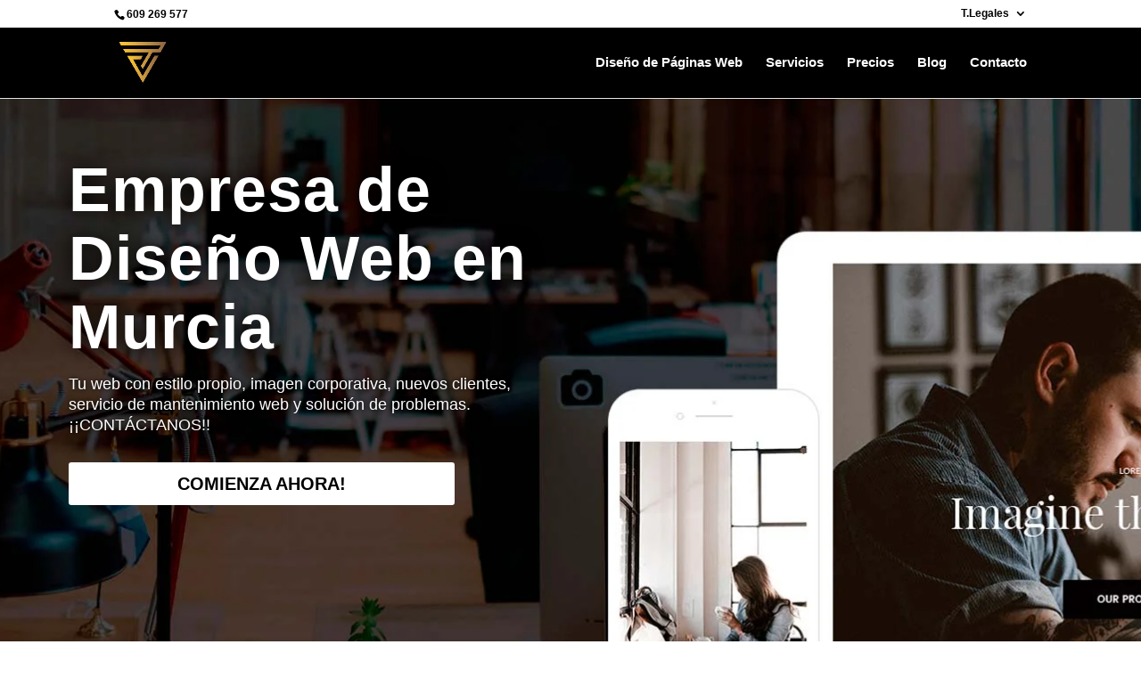

--- FILE ---
content_type: text/css; charset=utf-8
request_url: https://www.xn--rcdiseoweb-y9a.es/wp-content/et-cache/278973/et-core-unified-deferred-278973.min.css?ver=1736598256
body_size: 3390
content:
.et_pb_section_1.et_pb_section{padding-top:21px;padding-bottom:5px;margin-bottom:11px}.et_pb_row_1.et_pb_row{margin-top:-15px!important;margin-right:auto!important;margin-left:auto!important}.et_pb_text_2.et_pb_text,.et_pb_text_5.et_pb_text,.et_pb_text_6.et_pb_text,.et_pb_text_7.et_pb_text,.et_pb_text_8.et_pb_text,.et_pb_text_9.et_pb_text,.et_pb_text_13 h6,.et_pb_text_14.et_pb_text,.et_pb_text_14 h6{color:#000000!important}.et_pb_text_2{font-size:17px}.et_pb_text_2 h1{font-family:'Teko',sans-serif;text-transform:uppercase;font-size:42px;text-align:center}div.et_pb_section.et_pb_section_2{background-image:linear-gradient(180deg,#fff 50%,#f7f7f7 50%)!important}.et_pb_section_2.et_pb_section{padding-top:10px}.et_pb_row_2{z-index:15}.et_pb_image_0{position:absolute!important;width:100%;max-height:870px;overflow:hidden;text-align:left;margin-left:0}.et_pb_row_3.et_pb_row{padding-top:0px!important;padding-top:0px}.et_pb_row_3,body #page-container .et-db #et-boc .et-l .et_pb_row_3.et_pb_row,body.et_pb_pagebuilder_layout.single #page-container #et-boc .et-l .et_pb_row_3.et_pb_row,body.et_pb_pagebuilder_layout.single.et_full_width_page #page-container #et-boc .et-l .et_pb_row_3.et_pb_row,.et_pb_row_11,body #page-container .et-db #et-boc .et-l .et_pb_row_11.et_pb_row,body.et_pb_pagebuilder_layout.single #page-container #et-boc .et-l .et_pb_row_11.et_pb_row,body.et_pb_pagebuilder_layout.single.et_full_width_page #page-container #et-boc .et-l .et_pb_row_11.et_pb_row{max-width:1170px}.et_pb_column_5:before{content:"";display:block;position:absolute;background-color:#000;top:0;right:100%;width:200%;height:100%}.et_pb_text_3.et_pb_text,.et_pb_text_17.et_pb_text a:hover{color:#fddd11!important}.et_pb_text_3{line-height:120%;font-family:'Poppins',sans-serif;font-weight:700;text-transform:uppercase;font-size:16px;letter-spacing:0.6px;line-height:120%;padding-bottom:22px!important;margin-bottom:12px!important;position:relative}.et_pb_text_3:after{content:"";display:block;width:50px;height:2px;background-color:#303030;position:absolute;bottom:0}.et_pb_text_4 h2{font-weight:600;text-transform:uppercase;font-size:42px;color:#ffffff!important;line-height:1.1em}.et_pb_cta_0.et_pb_promo .et_pb_promo_description div{font-size:17px;color:#ffffff!important;letter-spacing:-0.1px;line-height:190%}.et_pb_cta_0.et_pb_promo{margin-bottom:-20px!important}body #page-container .et_pb_section .et_pb_cta_0.et_pb_promo .et_pb_promo_button.et_pb_button{color:#ffffff!important;border-color:rgba(242,242,242,0.2);border-radius:0px;letter-spacing:1.3px;font-size:16px;font-weight:700!important;text-transform:uppercase!important;padding-right:2em;padding-left:0.7em;background-color:rgba(0,0,0,0)}body #page-container .et_pb_section .et_pb_cta_0.et_pb_promo .et_pb_promo_button.et_pb_button:after{font-size:1.6em;opacity:1;margin-left:.3em;left:auto}body.et_button_custom_icon #page-container .et_pb_cta_0.et_pb_promo .et_pb_promo_button.et_pb_button:after{font-size:16px}.et_pb_cta_0.et_pb_promo .et_pb_promo_description{font-weight:400!important}.et_pb_cta_0.et_pb_promo.et_pb_promo .et_pb_button.et_pb_promo_button{margin-top:26px;padding:12px 20px!important}.et_pb_column_6{display:none!important}.et_pb_section_3.et_pb_section{padding-bottom:0px;margin-top:0px}.et_pb_column_7{margin-bottom:0!important}.et_pb_image_1{position:relative;margin-bottom:-193px!important;overflow:hidden;text-align:center}.et_pb_blurb_0.et_pb_blurb .et_pb_module_header,.et_pb_blurb_0.et_pb_blurb .et_pb_module_header a{font-weight:700;font-size:36px;color:#000000!important}.et_pb_blurb_0.et_pb_blurb{font-size:17px;color:#000000!important;background-size:initial;background-repeat:repeat;background-position:left top;background-image:url(https://www.xn--rcdiseoweb-y9a.es/wp-content/uploads/2020/10/features10-after-image.png);padding-top:100px!important;margin-top:0px!important;position:relative;background-size:contain;background-repeat:no-repeat}.et_pb_blurb_0.et_pb_blurb .et_pb_main_blurb_image{margin-bottom:20px}.et_pb_blurb_0.et_pb_blurb .et_pb_module_header{padding-bottom:24px!important}.et_pb_blurb_0.et_pb_blurb .et_pb_blurb_content{line-height:160%;max-width:687px}.et_pb_blurb_0 .et_pb_main_blurb_image .et_pb_image_wrap{max-width:21%}.et_pb_row_5.et_pb_row{margin-top:-24px!important;margin-right:auto!important;margin-left:auto!important}.et_pb_divider_0:before{border-top-color:#a3a3a3}.et_pb_section_4.et_pb_section{padding-top:1px;padding-bottom:96px}.et_pb_row_6.et_pb_row{padding-top:0px!important;padding-bottom:5px!important;margin-top:97px!important;margin-right:auto!important;margin-bottom:3px!important;margin-left:auto!important;padding-top:0px;padding-bottom:5px}.et_pb_row_6,body #page-container .et-db #et-boc .et-l .et_pb_row_6.et_pb_row,body.et_pb_pagebuilder_layout.single #page-container #et-boc .et-l .et_pb_row_6.et_pb_row,body.et_pb_pagebuilder_layout.single.et_full_width_page #page-container #et-boc .et-l .et_pb_row_6.et_pb_row,.et_pb_row_7,body #page-container .et-db #et-boc .et-l .et_pb_row_7.et_pb_row,body.et_pb_pagebuilder_layout.single #page-container #et-boc .et-l .et_pb_row_7.et_pb_row,body.et_pb_pagebuilder_layout.single.et_full_width_page #page-container #et-boc .et-l .et_pb_row_7.et_pb_row{width:86%;max-width:1500px}.et_pb_row_6:before{content:"";display:block;width:1px;height:100%;background-color:#d2d2d2;position:absolute;top:-50%;left:50%;opacity:0}.et_pb_row_6{z-index:20}.et_pb_image_2,.et_pb_image_3{margin-bottom:0px!important;text-align:left;margin-left:0}.et_pb_text_5{line-height:120%;font-weight:500;font-size:20px;line-height:120%;margin-top:-30px!important}.et_pb_text_6{font-size:17px;padding-top:0px!important;padding-right:0px!important;padding-left:0px!important;margin-top:-20px!important}.et_pb_text_6 h1{font-size:40px}.et_pb_text_6 h2{font-weight:600;text-transform:uppercase;font-size:36px;color:#33373a!important;line-height:1.1em}.et_pb_row_7.et_pb_row{padding-top:165px!important;padding-bottom:5px!important;margin-top:12px!important;margin-right:auto!important;margin-bottom:2px!important;margin-left:auto!important;padding-top:165px;padding-bottom:5px}.et_pb_row_7:before{content:"";display:block;width:1px;height:100%;background-color:#d2d2d2;position:absolute;top:-50%;left:50%}.et_pb_row_7{z-index:19}.et_pb_text_7{line-height:120%;font-weight:500;font-size:20px;line-height:120%;margin-top:-90px!important}.et_pb_text_8{font-size:17px;margin-top:-20px!important}.et_pb_text_8 h1{font-size:40px;line-height:120%}.et_pb_text_8 h2{font-weight:600;text-transform:uppercase;font-size:36px;line-height:1.1em;text-align:right}.et_pb_section_5.et_pb_section{padding-top:0px;padding-bottom:0px;background-color:#eaeaea!important}.et_pb_text_9{line-height:1.3em;font-weight:600;font-style:italic;font-variant:small-caps;font-size:40px;line-height:1.3em}div.et_pb_section.et_pb_section_6{background-image:url(https://www.xn--rcdiseoweb-y9a.es/wp-content/uploads/2020/10/Ofetas-diseño-web.jpg)!important}.et_pb_section_6.et_pb_section{padding-top:78px;padding-bottom:98px}.et_pb_text_10{font-family:'Roboto',sans-serif;font-weight:700;text-transform:uppercase;font-size:21px;letter-spacing:4px}.et_pb_text_11{line-height:1.3em;font-family:'Oswald',sans-serif;font-weight:600;text-transform:uppercase;font-size:60px;line-height:1.3em}.et_pb_text_11 h1{font-family:'Oswald',sans-serif;font-weight:700;text-transform:uppercase;font-size:60px;line-height:1.3em;text-align:center}.et_pb_divider_1{height:false;max-width:150px}.et_pb_divider_1:before{border-top-color:#e09900;border-top-width:3px}.et_pb_text_12{line-height:1.2em;font-family:'Roboto',sans-serif;font-size:22px;line-height:1.2em;padding-top:30px!important;padding-bottom:40px!important;margin-top:-15px!important;max-width:750px}.et_pb_button_1_wrapper .et_pb_button_1,.et_pb_button_1_wrapper .et_pb_button_1:hover{padding-top:0px!important;padding-right:0px!important;padding-bottom:0px!important;padding-left:0px!important}body #page-container .et_pb_section .et_pb_button_1{color:#ffffff!important;border-width:0px!important;border-radius:50%;font-size:18px;font-family:'Oswald',sans-serif!important;font-weight:700!important;text-transform:uppercase!important;background-color:#ffffff}body #page-container .et_pb_section .et_pb_button_1:hover{color:#ffffff!important;background-image:initial;background-color:#e09900}body #page-container .et_pb_section .et_pb_button_1:after,body #page-container .et_pb_section .et_pb_cta_1.et_pb_promo .et_pb_promo_button.et_pb_button:after{display:none}body #page-container .et_pb_section .et_pb_button_1:before,body #page-container .et_pb_section .et_pb_cta_1.et_pb_promo .et_pb_promo_button.et_pb_button:before{content:attr(data-icon);font-family:ETmodules!important;font-weight:400!important;line-height:inherit;font-size:inherit!important;opacity:1;margin-left:-1.3em;right:auto;display:inline-block;font-family:ETmodules!important;font-weight:400!important}body #page-container .et_pb_section .et_pb_button_1:hover:before,body #page-container .et_pb_section .et_pb_cta_1.et_pb_promo .et_pb_promo_button.et_pb_button:hover:before{margin-left:.3em;right:auto;margin-left:-1.3em}.et_pb_button_1{transition:color 300ms ease 0ms,background-color 300ms ease 0ms;min-width:120px}.et_pb_button_1:before{content:""!important;display:block!important;padding-top:100%;position:static!important;margin:0!important}.et_pb_button_1:after{content:"Precios"!important;display:block!important;position:absolute!important;margin:0!important;font-family:'teko',Helvetica,Arial,Lucida,sans-serif!important;top:50%;transform:translate(0,-50%);color:#000000;opacity:1;font-size:30px;width:100%;left:0;text-align:center}.et_pb_button_1,.et_pb_button_1:after{transition:all 300ms ease 0ms}.et_pb_section_7{overflow-x:hidden;overflow-y:hidden}.et_pb_section_7.et_pb_section{padding-top:30px;padding-bottom:71px;margin-top:0px}.et_pb_row_10.et_pb_row{padding-bottom:32px!important;padding-bottom:32px}.et_pb_row_10,body #page-container .et-db #et-boc .et-l .et_pb_row_10.et_pb_row,body.et_pb_pagebuilder_layout.single #page-container #et-boc .et-l .et_pb_row_10.et_pb_row,body.et_pb_pagebuilder_layout.single.et_full_width_page #page-container #et-boc .et-l .et_pb_row_10.et_pb_row,.et_pb_row_12,body #page-container .et-db #et-boc .et-l .et_pb_row_12.et_pb_row,body.et_pb_pagebuilder_layout.single #page-container #et-boc .et-l .et_pb_row_12.et_pb_row,body.et_pb_pagebuilder_layout.single.et_full_width_page #page-container #et-boc .et-l .et_pb_row_12.et_pb_row{width:100%;max-width:100%}.et_pb_text_13.et_pb_text{color:#25282a!important}.et_pb_text_13{line-height:100%;font-family:'Barlow',sans-serif;font-weight:600;font-size:164px;line-height:100%;margin-bottom:-40px!important;white-space:nowrap;display:inline-block;float:right;transform:translate(-62%,0px)}.et_pb_text_14{line-height:100%;font-weight:600;font-size:164px;line-height:100%;margin-bottom:0px!important;white-space:nowrap;display:inline-block;transform:translate(0,0px)}.et_pb_section_8.et_pb_section{background-color:#0a0a0a!important}.et_pb_row_11.et_pb_row{padding-top:1.9vw!important;padding-bottom:1.9vw!important;padding-top:1.9vw;padding-bottom:1.9vw}.et_pb_image_4{padding-bottom:0vh;text-align:center}.et_pb_number_counter_0.et_pb_number_counter h3,.et_pb_number_counter_0.et_pb_number_counter h1.title,.et_pb_number_counter_0.et_pb_number_counter h2.title,.et_pb_number_counter_0.et_pb_number_counter h4.title,.et_pb_number_counter_0.et_pb_number_counter h5.title,.et_pb_number_counter_0.et_pb_number_counter h6.title,.et_pb_number_counter_1.et_pb_number_counter h3,.et_pb_number_counter_1.et_pb_number_counter h1.title,.et_pb_number_counter_1.et_pb_number_counter h2.title,.et_pb_number_counter_1.et_pb_number_counter h4.title,.et_pb_number_counter_1.et_pb_number_counter h5.title,.et_pb_number_counter_1.et_pb_number_counter h6.title,.et_pb_number_counter_2.et_pb_number_counter h3,.et_pb_number_counter_2.et_pb_number_counter h1.title,.et_pb_number_counter_2.et_pb_number_counter h2.title,.et_pb_number_counter_2.et_pb_number_counter h4.title,.et_pb_number_counter_2.et_pb_number_counter h5.title,.et_pb_number_counter_2.et_pb_number_counter h6.title{font-family:'Lato',sans-serif;font-size:18px;color:#ffffff!important;letter-spacing:0.2px;text-align:center}.et_pb_number_counter_0.et_pb_number_counter .percent p,.et_pb_number_counter_2.et_pb_number_counter .percent p{font-family:'Montserrat',sans-serif;font-weight:700;font-size:50px;color:#f2cd00!important;line-height:91px;text-align:center}.et_pb_number_counter_0.et_pb_number_counter h3,.et_pb_number_counter_1.et_pb_number_counter h3,.et_pb_number_counter_2.et_pb_number_counter h3,.et_pb_number_counter_3.et_pb_number_counter h3{margin-top:-1.3vh}.et_pb_image_5,.et_pb_image_6,.et_pb_image_7{text-align:center}.et_pb_number_counter_1.et_pb_number_counter .percent p,.et_pb_number_counter_3.et_pb_number_counter .percent p{font-family:'Montserrat',sans-serif;font-weight:700;font-size:50px;color:#ffffff!important;line-height:91px;text-align:center}.et_pb_number_counter_3.et_pb_number_counter h3,.et_pb_number_counter_3.et_pb_number_counter h1.title,.et_pb_number_counter_3.et_pb_number_counter h2.title,.et_pb_number_counter_3.et_pb_number_counter h4.title,.et_pb_number_counter_3.et_pb_number_counter h5.title,.et_pb_number_counter_3.et_pb_number_counter h6.title{font-size:18px;color:#ffffff!important;letter-spacing:0.2px;text-align:center}.et_pb_section_9{overflow-x:hidden;overflow-y:hidden;overflow:hidden}.et_pb_section_9.et_pb_section{padding-top:93px}.et_pb_section_9:before{content:"";display:block;position:absolute;background-color:#111;top:0;left:0;width:100%;height:100%;opacity:0.8;z-index:1}.et_pb_row_12.et_pb_row{padding-left:478px!important;padding-left:478px}.et_pb_row_13.et_pb_row{padding-top:38px!important;padding-bottom:90px!important;padding-top:38px;padding-bottom:90px}.et_pb_cta_1.et_pb_promo h2,.et_pb_cta_1.et_pb_promo h1.et_pb_module_header,.et_pb_cta_1.et_pb_promo h3.et_pb_module_header,.et_pb_cta_1.et_pb_promo h4.et_pb_module_header,.et_pb_cta_1.et_pb_promo h5.et_pb_module_header,.et_pb_cta_1.et_pb_promo h6.et_pb_module_header{font-family:'Poppins',sans-serif!important;font-size:18px!important;color:#ffffff!important;line-height:120%!important}.et_pb_cta_1.et_pb_promo .et_pb_promo_description div{font-family:'Poppins',sans-serif;font-size:60px;color:#ffffff!important;line-height:130%}.et_pb_cta_1.et_pb_promo{background-image:url(https://www.xn--rcdiseoweb-y9a.es/wp-content/uploads/2020/10/Pagina-web-de-diseño-profesional.jpg);min-height:230px;max-width:330px;margin-right:0;margin-left:auto!important}.et_pb_cta_1.et_pb_promo .et_pb_button_wrapper{text-align:right}body #page-container .et_pb_section .et_pb_cta_1.et_pb_promo .et_pb_promo_button.et_pb_button{color:#ffffff!important;border-width:0px!important;border-radius:0px;font-size:18px;font-family:'Poppins',sans-serif!important;padding-right:0.7em;padding-left:2em;background-color:rgba(255,255,255,0)}.et_pb_cta_1.et_pb_promo:before{content:"";display:block;background-color:#fddd11;border-radius:50%;width:220px;height:220px;position:absolute;right:-54px;top:50%;transform:translate(0,-50%)}.et_pb_cta_1.et_pb_promo .et_pb_promo_description{padding:0!important;position:static!important}.et_pb_cta_1.et_pb_promo.et_pb_promo .et_pb_button.et_pb_promo_button{padding:0!important}.et_pb_cta_1.et_pb_promo .et_pb_promo_description h2{padding:0!important;display:inline-block;position:absolute;top:50%;transform:translate(0,-50%);z-index:99;right:123px}.et_pb_row_14,body #page-container .et-db #et-boc .et-l .et_pb_row_14.et_pb_row,body.et_pb_pagebuilder_layout.single #page-container #et-boc .et-l .et_pb_row_14.et_pb_row,body.et_pb_pagebuilder_layout.single.et_full_width_page #page-container #et-boc .et-l .et_pb_row_14.et_pb_row{max-width:1250px}.et_pb_cta_2.et_pb_promo h2,.et_pb_cta_2.et_pb_promo h1.et_pb_module_header,.et_pb_cta_2.et_pb_promo h3.et_pb_module_header,.et_pb_cta_2.et_pb_promo h4.et_pb_module_header,.et_pb_cta_2.et_pb_promo h5.et_pb_module_header,.et_pb_cta_2.et_pb_promo h6.et_pb_module_header{font-weight:600!important;font-size:24px!important;color:#fddd11!important;letter-spacing:0.5px!important;line-height:120%!important}.et_pb_cta_2.et_pb_promo .et_pb_promo_description div{font-weight:500;font-size:16px;color:#ffffff!important;line-height:1.1em}.et_pb_cta_2.et_pb_promo,.et_pb_cta_3.et_pb_promo{margin-bottom:31px!important;opacity:0}.et_pb_cta_2.et_pb_promo .et_pb_promo_description,.et_pb_cta_3.et_pb_promo .et_pb_promo_description{font-weight:400!important;padding-bottom:0}.et_pb_cta_2.et_pb_promo .et_pb_promo_description h2,.et_pb_cta_3.et_pb_promo .et_pb_promo_description h2{padding-bottom:23px}.et_pb_cta_3.et_pb_promo h2,.et_pb_cta_3.et_pb_promo h1.et_pb_module_header,.et_pb_cta_3.et_pb_promo h3.et_pb_module_header,.et_pb_cta_3.et_pb_promo h4.et_pb_module_header,.et_pb_cta_3.et_pb_promo h5.et_pb_module_header,.et_pb_cta_3.et_pb_promo h6.et_pb_module_header{font-weight:600!important;font-size:24px!important;color:#fddd11!important;letter-spacing:1px!important;line-height:1.1em!important}.et_pb_cta_3.et_pb_promo .et_pb_promo_description div{font-size:16px;color:#ffffff!important;line-height:1.1em}.et_pb_row_15{background-color:#000000;position:absolute!important;top:0;left:0;width:auto!important;height:100%;left:-317px}.et_pb_row_15.et_pb_row{padding-top:6.2%!important;padding-right:120px!important;padding-top:6.2%;padding-right:120px}.et_pb_text_15.et_pb_text,.et_pb_text_15.et_pb_text a,.et_pb_text_16.et_pb_text{color:#ffffff!important}.et_pb_text_15{line-height:120%;font-family:'Poppins',sans-serif;font-weight:500;font-size:16px;line-height:120%;margin-bottom:37.7%!important;max-width:257px}ul.et_pb_social_media_follow_0{padding-left:24px!important;margin-top:33px!important}.et_pb_text_16{font-family:'Poppins',sans-serif;font-weight:500;text-transform:uppercase;font-size:20px}.et_pb_text_17.et_pb_text,.et_pb_text_17.et_pb_text:hover,.et_pb_text_17.et_pb_text a{color:#d8d8d8!important}.et_pb_text_17{line-height:150%;font-family:'Poppins',sans-serif;font-size:16px;line-height:150%;margin-top:20px!important;margin-left:50px!important;font-weight:400!important}.et_pb_text_17.et_pb_text,.et_pb_text_17.et_pb_text a{transition:color 300ms ease 0ms}.et_pb_column_5{background-color:#000000;padding-top:154px;padding-right:136px;padding-bottom:270px;width:56.5%!important}.et_pb_column_10{padding-top:4.8%;padding-right:0%}.et_pb_column_11{padding-top:4.8%;padding-left:0%}.et_pb_column_16{padding-top:4.1vh;padding-bottom:4.1vh;border-right:1px solid #4c515b;border-left:2px solid #4c515b}.et_pb_column_17,.et_pb_column_18{padding-top:4.1vh;padding-bottom:4.1vh;border-right:1px solid #4c515b;border-left:1px solid #4c515b}.et_pb_column_19{padding-top:4.1vh;padding-bottom:4.1vh;border-right:2px solid #4c515b;border-left:1px solid #4c515b}.et_pb_column_26{padding-bottom:300px;height:100%}.et_pb_social_media_follow_network_0 a.icon{background-color:rgba(0,172,237,0)!important}.et_pb_social_media_follow_network_1 a.icon{background-color:rgba(221,75,57,0)!important}.et_pb_social_media_follow_network_2 a.icon{background-color:rgba(59,89,152,0)!important}.et_pb_social_media_follow_network_3 a.icon{background-color:rgba(234,76,141,0)!important}.et_pb_divider_1.et_pb_module,.et_pb_text_12.et_pb_module{margin-left:auto!important;margin-right:auto!important}@media only screen and (min-width:981px){.et_pb_row_2,body #page-container .et-db #et-boc .et-l .et_pb_row_2.et_pb_row,body.et_pb_pagebuilder_layout.single #page-container #et-boc .et-l .et_pb_row_2.et_pb_row,body.et_pb_pagebuilder_layout.single.et_full_width_page #page-container #et-boc .et-l .et_pb_row_2.et_pb_row,.et_pb_row_13,body #page-container .et-db #et-boc .et-l .et_pb_row_13.et_pb_row,body.et_pb_pagebuilder_layout.single #page-container #et-boc .et-l .et_pb_row_13.et_pb_row,body.et_pb_pagebuilder_layout.single.et_full_width_page #page-container #et-boc .et-l .et_pb_row_13.et_pb_row{width:100%;max-width:100%}}@media only screen and (max-width:980px){.et_pb_text_2,.et_pb_cta_0.et_pb_promo .et_pb_promo_description div,.et_pb_text_6,.et_pb_text_8{font-size:17px}.et_pb_row_2,body #page-container .et-db #et-boc .et-l .et_pb_row_2.et_pb_row,body.et_pb_pagebuilder_layout.single #page-container #et-boc .et-l .et_pb_row_2.et_pb_row,body.et_pb_pagebuilder_layout.single.et_full_width_page #page-container #et-boc .et-l .et_pb_row_2.et_pb_row,.et_pb_row_13,body #page-container .et-db #et-boc .et-l .et_pb_row_13.et_pb_row,body.et_pb_pagebuilder_layout.single #page-container #et-boc .et-l .et_pb_row_13.et_pb_row,body.et_pb_pagebuilder_layout.single.et_full_width_page #page-container #et-boc .et-l .et_pb_row_13.et_pb_row{width:100%;max-width:100%}.et_pb_image_0,.et_pb_image_2,.et_pb_image_3{text-align:center;margin-left:auto;margin-right:auto}.et_pb_image_0 .et_pb_image_wrap img,.et_pb_image_1 .et_pb_image_wrap img,.et_pb_image_2 .et_pb_image_wrap img,.et_pb_image_3 .et_pb_image_wrap img,.et_pb_image_4 .et_pb_image_wrap img,.et_pb_image_5 .et_pb_image_wrap img,.et_pb_image_6 .et_pb_image_wrap img,.et_pb_image_7 .et_pb_image_wrap img{width:auto}body #page-container .et_pb_section .et_pb_cta_0.et_pb_promo .et_pb_promo_button.et_pb_button:after{margin-left:.3em;left:auto;display:inline-block;opacity:1}.et_pb_blurb_0.et_pb_blurb .et_pb_module_header,.et_pb_blurb_0.et_pb_blurb .et_pb_module_header a{font-size:30px}.et_pb_blurb_0 .et_pb_main_blurb_image .et_pb_image_wrap{max-width:21%}.et_pb_section_4.et_pb_section{padding-top:40px;padding-bottom:40px}.et_pb_text_9{font-size:36px}.et_pb_section_6.et_pb_section{padding-top:80px;padding-bottom:80px}body #page-container .et_pb_section .et_pb_button_1:before,body #page-container .et_pb_section .et_pb_cta_1.et_pb_promo .et_pb_promo_button.et_pb_button:before{line-height:inherit;font-size:inherit!important;margin-left:-1.3em;right:auto;display:inline-block;opacity:1;content:attr(data-icon);font-family:ETmodules!important;font-weight:400!important}body #page-container .et_pb_section .et_pb_button_1:after,body #page-container .et_pb_section .et_pb_cta_1.et_pb_promo .et_pb_promo_button.et_pb_button:after{display:none}body #page-container .et_pb_section .et_pb_button_1:hover:before,body #page-container .et_pb_section .et_pb_cta_1.et_pb_promo .et_pb_promo_button.et_pb_button:hover:before{margin-left:.3em;right:auto;margin-left:-1.3em}.et_pb_section_7.et_pb_section{padding-bottom:30px;margin-top:0px}.et_pb_row_10.et_pb_row{padding-bottom:0px!important;padding-bottom:0px!important}.et_pb_text_13{font-size:100px;margin-bottom:0px!important}.et_pb_text_14{font-size:100px}.et_pb_cta_2.et_pb_promo h2,.et_pb_cta_2.et_pb_promo h1.et_pb_module_header,.et_pb_cta_2.et_pb_promo h3.et_pb_module_header,.et_pb_cta_2.et_pb_promo h4.et_pb_module_header,.et_pb_cta_2.et_pb_promo h5.et_pb_module_header,.et_pb_cta_2.et_pb_promo h6.et_pb_module_header,.et_pb_cta_3.et_pb_promo h2,.et_pb_cta_3.et_pb_promo h1.et_pb_module_header,.et_pb_cta_3.et_pb_promo h3.et_pb_module_header,.et_pb_cta_3.et_pb_promo h4.et_pb_module_header,.et_pb_cta_3.et_pb_promo h5.et_pb_module_header,.et_pb_cta_3.et_pb_promo h6.et_pb_module_header{font-size:22px!important}}@media only screen and (max-width:767px){.et_pb_row_1.et_pb_row{margin-top:10px!important}.et_pb_text_2,.et_pb_cta_0.et_pb_promo .et_pb_promo_description div{font-size:18px}div.et_pb_section.et_pb_section_2{background-image:initial!important}.et_pb_image_0 .et_pb_image_wrap img,.et_pb_image_1 .et_pb_image_wrap img,.et_pb_image_2 .et_pb_image_wrap img,.et_pb_image_3 .et_pb_image_wrap img,.et_pb_image_4 .et_pb_image_wrap img,.et_pb_image_5 .et_pb_image_wrap img,.et_pb_image_6 .et_pb_image_wrap img,.et_pb_image_7 .et_pb_image_wrap img{width:auto}.et_pb_text_4 h2{font-size:36px}.et_pb_cta_0.et_pb_promo{margin-bottom:0px!important}body #page-container .et_pb_section .et_pb_cta_0.et_pb_promo .et_pb_promo_button.et_pb_button{letter-spacing:0.3px}body #page-container .et_pb_section .et_pb_cta_0.et_pb_promo .et_pb_promo_button.et_pb_button:after{margin-left:.3em;left:auto;display:inline-block;opacity:1}.et_pb_section_3.et_pb_section{margin-top:-60px}.et_pb_blurb_0.et_pb_blurb .et_pb_module_header,.et_pb_blurb_0.et_pb_blurb .et_pb_module_header a{font-size:26px}.et_pb_blurb_0 .et_pb_main_blurb_image .et_pb_image_wrap{max-width:55%}.et_pb_divider_0{margin-top:-20px!important}.et_pb_section_4.et_pb_section{padding-top:60px;margin-top:-60px}.et_pb_row_6.et_pb_row{padding-top:0px!important;padding-left:20px!important;margin-top:0px!important;padding-top:0px!important;padding-left:20px!important}.et_pb_text_5{margin-top:-10px!important}.et_pb_text_6{font-size:18px;margin-top:-15px!important}.et_pb_row_7.et_pb_row{padding-top:0px!important;padding-left:20px!important;margin-top:65px!important;padding-top:0px!important;padding-left:20px!important}.et_pb_text_7{margin-top:20px!important}.et_pb_text_8{font-size:18px;margin-top:-10px!important}.et_pb_text_8 h2{text-align:left}.et_pb_text_9{font-size:32px;line-height:0.8em}.et_pb_section_6.et_pb_section{padding-top:50px;padding-bottom:50px}.et_pb_text_11{font-size:42px}.et_pb_text_11 h1{font-size:60px}.et_pb_button_1_wrapper{margin-top:0px!important;margin-bottom:-10px!important}body #page-container .et_pb_section .et_pb_button_1:before,body #page-container .et_pb_section .et_pb_cta_1.et_pb_promo .et_pb_promo_button.et_pb_button:before{line-height:inherit;font-size:inherit!important;margin-left:-1.3em;right:auto;display:inline-block;opacity:1;content:attr(data-icon);font-family:ETmodules!important;font-weight:400!important}body #page-container .et_pb_section .et_pb_button_1:after,body #page-container .et_pb_section .et_pb_cta_1.et_pb_promo .et_pb_promo_button.et_pb_button:after{display:none}body #page-container .et_pb_section .et_pb_button_1:hover:before,body #page-container .et_pb_section .et_pb_cta_1.et_pb_promo .et_pb_promo_button.et_pb_button:hover:before{margin-left:.3em;right:auto;margin-left:-1.3em}.et_pb_section_7.et_pb_section{padding-top:0px;padding-bottom:50px;margin-top:0px}.et_pb_text_13{font-size:90px}.et_pb_text_14{font-size:80px}.et_pb_section_8.et_pb_section{margin-top:-10px}.et_pb_cta_1.et_pb_promo{padding-right:27px!important}.et_pb_cta_2.et_pb_promo h2,.et_pb_cta_2.et_pb_promo h1.et_pb_module_header,.et_pb_cta_2.et_pb_promo h3.et_pb_module_header,.et_pb_cta_2.et_pb_promo h4.et_pb_module_header,.et_pb_cta_2.et_pb_promo h5.et_pb_module_header,.et_pb_cta_2.et_pb_promo h6.et_pb_module_header,.et_pb_cta_3.et_pb_promo h2,.et_pb_cta_3.et_pb_promo h1.et_pb_module_header,.et_pb_cta_3.et_pb_promo h3.et_pb_module_header,.et_pb_cta_3.et_pb_promo h4.et_pb_module_header,.et_pb_cta_3.et_pb_promo h5.et_pb_module_header,.et_pb_cta_3.et_pb_promo h6.et_pb_module_header{font-size:20px!important}.et_pb_row_15.et_pb_row{padding-right:80px!important;padding-right:80px!important}.et_pb_text_16{margin-top:-15px!important;margin-left:40px!important}.et_pb_text_17{margin-top:35px!important;margin-left:90px!important}}

--- FILE ---
content_type: text/css; charset=utf-8
request_url: https://www.xn--rcdiseoweb-y9a.es/wp-content/cache/min/1/wp-content/plugins/ddpro/build/falkor/css/falkor-bg-color-for-animated-lines.css?ver=1706045537
body_size: 134
content:
.et_pb_section .lines .line{background-color:#0080ff!important;position:absolute}.et_pb_section .blue_lines:before,.et_pb_section .blue_lines:after,.blurb_7_f .hover_line,.header_5_f .et_pb_slider .et_pb_slide .et_pb_slide_description h2,.header_5_f .et_pb_slider .et_pb_slide .et_pb_slide_description:before,.blue_line_before .et_pb_team_member_description:before,#page-container .lines_ba a,#page-container .lines_ba a:before,#page-container .lines_ba a:after,#page-container .lines_ba h2:before,#page-container .lines_ba h2:after{border-color:#0080ff!important}#page-container .blue_links a{color:#0080ff!important}#page-container .blue_links a:hover{color:#fff!important}#page-container .white_links a{color:#fff!important}#page-container .white_links a:hover{color:#0080ff!important}#page-container .dark_blue_links a{color:#07215e!important}#page-container .dark_blue_links a:hover{color:#0080ff!important}

--- FILE ---
content_type: text/css; charset=utf-8
request_url: https://www.xn--rcdiseoweb-y9a.es/wp-content/cache/min/1/wp-content/plugins/ddpro/build/falkor/css/falkor-numbers.css?ver=1706045537
body_size: 479
content:
.falkor_numers_3 .et_pb_counters{height:400px;position:relative}.falkor_numers_3 .et_pb_counters li{height:2px;overflow:hidden;display:block;position:absolute;width:400px;transform-origin:top center;top:200px;left:50%;transform:translate(-50%,0) rotate(-90deg)}.falkor_numers_3 .et_pb_promo .et_pb_promo_description{text-align:center}body.et-fb .falkor_numers_3 .et_pb_promo .et_pb_promo_description>div{display:inline}.falkor_numers_3 .et_pb_promo .et_pb_promo_description p{display:inline-block;vertical-align:middle;text-align:left}.falkor_numers_3 .et_pb_promo .et_pb_promo_description h2{display:inline-block;width:auto;padding-bottom:0;vertical-align:middle;text-align:left;margin-right:5%}@media only screen and (min-width:1930px){#page-container .falkor_numers_2 .et_pb_number_counter h3{margin-top:-20px}}@media only screen and (max-width:1390px){#page-container .falkor_numers_1 h3.title{padding-left:0!important}#page-container .falkor_numers_1 .percent p{text-align:center!important}#page-container .falkor_numers_1 h3.title,#page-container .falkor_numers_1 .percent{display:block!important;text-align:center!important}.falkor_numers_3 .et_pb_promo .et_pb_promo_description p{display:block!important;text-align:center!important}.falkor_numers_3 .et_pb_promo .et_pb_promo_description h2{display:block!important;margin-right:0!important;text-align:center!important}.falkor_numers_2 .et_pb_row{width:90%!important}}@media only screen and (max-width:980px){.falkor_numers_1 .et_pb_column:nth-child(3) .et_pb_number_counter{border-left:1px solid #4c515b}.falkor_numers_2 .et_pb_column{margin-bottom:30px!important}.falkor_numers_3 .et_pb_counters li{width:240px;top:120px}.falkor_numers_3 .et_pb_counters{height:240px}#page-container .falkor_numers_3 .et_pb_column:last-child{margin-right:0!important}#page-container .falkor_numers_3 .et_pb_column_1_4{width:22%!important;margin-right:4%!important;float:left}#page-container .falkor_numers_2 .et_pb_column_1_4:nth-child(2){border-right-width:2px!important}#page-container .falkor_numers_2 .et_pb_column_1_4:nth-child(3){border-left-width:2px!important}}@media only screen and (max-width:767px){#page-container .falkor_numers_3 .et_pb_column:nth-child(2n+2){margin-right:0!important}#page-container .falkor_numers_3 .et_pb_column_1_4{width:46%!important;margin-right:8%!important}.falkor_numers_3 .et_pb_counters li{width:180px;top:90px}.falkor_numers_3 .et_pb_counters{height:180px}}@media only screen and (max-width:480px){.falkor_numers_1 .et_pb_column:last-child{margin-bottom:0!important}#page-container .falkor_numers_3 .et_pb_column,.falkor_numers_1 .et_pb_column{margin-bottom:30px!important}.falkor_numers_1 .et_pb_column .et_pb_number_counter{border-left:1px solid #4c515b}#page-container .falkor_numers_3 .et_pb_column:last-child,.falkor_numers_2 .et_pb_column:last-child{margin-bottom:0!important}.falkor_numers_3 .et_pb_counters li{width:120px;top:60px}.falkor_numers_3 .et_pb_counters{height:120px}#page-container #main-content .falkor_numers_2 .et_pb_column_1_4{border-width:1px!important}}

--- FILE ---
content_type: text/css; charset=utf-8
request_url: https://www.xn--rcdiseoweb-y9a.es/wp-content/cache/min/1/wp-content/plugins/ddpro/build/pixie/css/pixie-headers.css?ver=1706045537
body_size: 2372
content:
.pixie_header2 .et_pb_blurb:hover:before,.pixie_header2 .et_pb_blurb:hover:after{transform:scale(1.1)}.pixie_header2 a.et_pb_button:hover{transition:.6s!important}@media only screen and (max-width:480px){.pixie_header2 .et_pb_button{width:100%!important;text-align:center}body #page-container .pixie_header2 .et_pb_button:hover,body .pixie_header2 .et_pb_button{margin-left:0!important}body .pixie_header2 .et_pb_button_alignment_right{margin-bottom:20px!important}}.pixie_header3 .showreel .et_pb_main_blurb_image a{box-shadow:0 0 0 1px rgba(255,255,255,.4);border-radius:50%;width:119px;height:119px;display:block!important;margin:0 auto;position:relative}.pixie_header3 .showreel .et_pb_main_blurb_image a .et-pb-icon{transition:all .3s;top:50%;position:absolute;left:50%;transform:translate(-50%,-50%);transform-origin:0 0}.pixie_header3 .showreel .et_pb_main_blurb_image a:hover .et-pb-icon{transform:scale(1.1) translate(-50%,-50%)}@-webkit-keyframes pulse{to{box-shadow:0 0 0 5px rgba(232,76,61,0)}}@-moz-keyframes pulse{to{box-shadow:0 0 0 5px rgba(232,76,61,0)}}@-ms-keyframes pulse{to{box-shadow:0 0 0 5px rgba(232,76,61,0)}}@keyframes pulse{to{box-shadow:0 0 0 5px rgba(232,76,61,0)}}.pixie_header3 .showreel .et_pb_blurb_description{margin-top:-22px!important}.pixie-header4 .et-pb-icon-circle{padding:15.1px!important}.pixie-header4 .et_pb_image_wrap{max-width:100%!important}.pixie-header4 .et-pb-icon{font-size:40px}.video_play_section .et_pb_main_blurb_image .et-pb-icon,.pixie-header4 .et_pb_main_blurb_image .et-pb-icon{border-radius:0!important}.video_play_section .et_pb_main_blurb_image a:hover,.pixie-header4 .et_pb_main_blurb_image a:hover{transform:scale(.9)}.video_play_section .et_pb_main_blurb_image a,.pixie-header4 .et_pb_main_blurb_image a{transition:all .3s;transform:scale(1);display:inline-block;border-radius:100%;overflow:hidden}#page-container .pixie-header4 .et_pb_button_wrapper a.et_pb_promo_button{padding:15px 34px!important}#page-container .pixie-header5 .et_pb_row .et_pb_column_1_3{margin-left:19.2%;width:26%}#page-container .pixie-header5 .et_pb_row .et_pb_column_2_3{padding-right:0!important;width:49.2%;float:right!important}#page-container .pixie-header5 .et_pb_row{margin-left:0!important;display:block!important}#page-container .pixie-header5 .et_pb_column_1_3 .et_pb_promo{padding-right:0!important;margin-right:auto!important;margin-left:0!important;max-width:385px}.pixie-header5 .et_pb_image .et_pb_image_wrap img,.pixie-header5 .et_pb_image .et_pb_image_wrap{display:block!important;width:100%!important}.pixie-header5 .et_pb_image img{z-index:1}.pixie-header6 .et_pb_main_blurb_image a .et-pb-icon{border-radius:0!important}.pixie-header6 .et_pb_main_blurb_image a:hover{transform:scale(.96)}.pixie-header6 .et_pb_main_blurb_image a{transition:all .1s;transform:scale(1);display:inline-block;border-radius:100%;overflow:hidden}#page-container #main-content .pixie-header7 .et_pb_promo .et_pb_button.et_pb_promo_button{padding:15px 72px!important}.pixie-header8 .et_pb_blurb_container h4{white-space:nowrap;width:100%;overflow:hidden;text-overflow:ellipsis}.pixie-header8 .et_pb_blurb_description{max-width:309px}.pixie-header8 .et_pb_column .et_pb_blurb:hover:before{opacity:.2}.pixie-header8 .et_pb_column .et_pb_blurb{width:25%!important;float:left;transition:.3s!important;cursor:pointer}.pixie-header8 .et_pb_column .et_pb_blurb.noHover{width:22%!important;padding-left:1vw!important;padding-right:1vw!important}body.et-fb .pixie-header8 .et_pb_column .et_pb_blurb:hover,.pixie-header8 .et_pb_column .et_pb_blurb.hover{width:34%!important}.pixie-header8 .et_pb_blurb.hover .et_pb_blurb_description{text-shadow:0 0 1px #000}.pixie-header8 .et_pb_blurb .et_pb_main_blurb_image{left:0}.pixie-header8 .et_pb_blurb .et_pb_main_blurb_image span{opacity:1!important}.pixie-header9 .et_pb_text p a{margin-left:2.6%;display:inline-block}.pixie-header9 a{color:#fff!important}.pixie-header9 a:hover{color:#a7a7a7!important}.pixie-header9 .et_pb_text a{margin-left:2.6%!important;display:inline-block}body.et-fb .pixie-header10 .et_pb_blurb:nth-child(3n+5),body:not(.et-fb) .pixie-header10 .et_pb_blurb:nth-child(3n+3){margin-right:0!important}.pixie-header10 .et_pb_blurb{width:22.5%!important;margin-right:15.6%!important;float:left;margin-bottom:62px!important}.pixie-header10 .et_pb_blurb .et_pb_blurb_description,.pixie-header10 .et_pb_blurb .et_pb_main_blurb_image{transition:.3s!important}.pixie-header10 .et_pb_blurb:hover .et_pb_blurb_description{transform:translate(0,-9px)}.pixie-header10 .et_pb_blurb:hover .et_pb_main_blurb_image{transform:translate(0,10px)}@media only screen and (min-width:1930px){.pixie-header5 .et_pb_promo{max-width:650px!important}body #page-container .pixie-header5 .et_pb_promo .et_pb_button{width:auto!important}.pixie-header10 .et_pb_blurb .et_pb_main_blurb_image{padding:40px!important}}@media only screen and (max-width:1700px){#page-container .pixie-header5 .et_pb_row .et_pb_column_1_3{margin-left:10%;width:38%;padding-top:0}#page-container .pixie-header5 .et_pb_column_1_3 .et_pb_promo{max-width:100%}}@media only screen and (max-width:1390px){.pixie-header5 .et_pb_promo .et_pb_promo_description h2{padding-bottom:20px!important}.pixie-header5 .et_pb_promo .et_pb_button.et_pb_promo_button{margin-top:0!important}#page-container .pixie-header5 .et_pb_row .et_pb_column_1_3{margin-left:6%;width:42%;padding-top:0;padding-bottom:80px}}@media only screen and (max-width:1390px) and (min-width:981px){.pixie_header1 .et_pb_row .et_pb_promo_description h2{font-size:60px!important}.pixie_header1 .et_pb_row .et_pb_promo{padding-bottom:50px!important}.pixie_header3 .et_pb_text{font-size:290px!important}.pixie-header5 .et_pb_promo .et_pb_promo_description h2{font-size:40px!important}.pixie-header5 .et_pb_column{padding-top:0!important}}@media only screen and (max-width:980px){#page-container .pixie_header2 .et_pb_promo_description{padding-bottom:20px!important}#page-container .pixie_header2 .et_pb_promo_description h2{padding-bottom:10px}#page-container .pixie_header3 .et_pb_blurb .et_pb_main_blurb_image{padding-bottom:0!important}#page-container .pixie-header4 .et_pb_promo_description{padding-bottom:20px!important}body #page-container .pixie-header5 .et_pb_promo .et_pb_button{width:auto!important}#page-container .pixie-header5 .et_pb_column_1_3 .et_pb_promo{padding-left:0!important}#page-container .pixie-header5 .et_pb_row .et_pb_column_1_3{padding-bottom:40px}#page-container .pixie-header6 .et_pb_main_blurb_image{margin-bottom:30px!important}#page-container .pixie-header7 .et_pb_button_wrapper{text-align:center!important}#page-container .pixie-header7 .et_pb_space{margin:0 auto 20px!important}#page-container .pixie-header7 .et_pb_promo_description,#page-container .pixie-header7 .et_pb_promo_description h2{padding-bottom:30px!important;text-align:center!important}#page-container .pixie-header9 .et_pb_column_1_2:last-child{margin-right:0!important}#page-container .pixie-header9 .et_pb_column_1_2{width:48%!important;margin-right:4%!important}#page-container .pixie-header9 .et_pb_button{width:100%!important}#page-container .pixie-header10 .et_pb_column_4_4{max-width:100%!important}#page-container .pixie-header10 .et_pb_promo_description{text-align:center!important}.pixie_header1 .et_pb_row .et_pb_promo:before{top:10px;left:10px;right:10px;bottom:10px}.pixie_header1 .et_pb_row .et_pb_promo:after{top:20px;left:20px;right:20px;bottom:20px}#page-container .pixie-header4 .et_pb_blurb .et_pb_main_blurb_image{margin-bottom:0!important}#page-container .pixie-header4 .et_pb_blurb{padding:17vw 0!important}}@media only screen and (max-width:767px){.pixie_header1 .et_pb_row .et_pb_promo:before{top:5px;left:5px;right:5px;bottom:6px}.pixie_header1 .et_pb_row .et_pb_promo:after{top:10px;left:10px;right:10px;bottom:11px}.pixie-header10 .et_pb_blurb{width:48%!important;margin-right:4%!important;margin-bottom:40px!important}body.et-fb .pixie-header10 .et_pb_blurb:nth-child(3n+5),body:not(.et-fb) .pixie-header10 .et_pb_blurb:nth-child(3n+3){margin-right:4%!important}body.et-fb .pixie-header10 .et_pb_blurb:nth-child(2n+4),body:not(.et-fb) .pixie-header10 .et_pb_blurb:nth-child(2n+2){margin-right:0!important}.pixie-header10 .et_pb_blurb:last-child,.pixie-header10 .et_pb_blurb:nth-last-child(2){margin-bottom:0!important}#page-container .pixie-header10 .et_pb_blurb .et_pb_main_blurb_image{padding:20px!important}.pixie-header8 .et_pb_column .et_pb_blurb{overflow:hidden}#page-container .pixie-header8 .et_pb_blurb_content{opacity:0!important;transform:translate(-100%,-50%);transition:.3s!important;position:absolute;top:50%;left:0;width:100%;padding:0 20px 46px}#page-container .pixie-header8 .et_pb_blurb.hover .et_pb_blurb_content{transition-delay:.3s!important;opacity:1!important;transform:translate(0,-50%)}.pixie-header8 .et_pb_column .et_pb_blurb.noHover{width:16%!important}body.et-fb .pixie-header8 .et_pb_column .et_pb_blurb:hover,.pixie-header8 .et_pb_column .et_pb_blurb.hover{width:52%!important}.pixie-header8 .et_pb_column .et_pb_blurb{padding:170px 0!important}#page-container .pixie-header4 .et_pb_blurb{padding:14vw 0!important}}@media only screen and (max-width:481px){.pixie_header1 .et_pb_row .et_pb_column{float:none}#page-container #main-content .pixie-header7 .et_pb_promo .et_pb_button.et_pb_promo_button{padding:15px 40px!important}#page-container .pixie-header9 .et_pb_column_1_2{width:100%!important;margin-right:0!important}#page-container .pixie-header8 .et_pb_row,#page-container .pixie-header5 .et_pb_row{width:100%!important}#page-container .pixie-header5 .et_pb_row .et_pb_column_1_3{padding-bottom:0;padding-left:5%;padding-right:5%;margin-left:0!important}.pixie-header8 .et_pb_column .et_pb_blurb.noHover{width:6%!important}body.et-fb .pixie-header8 .et_pb_column .et_pb_blurb:hover,.pixie-header8 .et_pb_column .et_pb_blurb.hover{width:82%!important}#page-container .pixie-header4 .et_pb_blurb{padding:70px 0!important}.pixie-header4 .et-pb-icon-circle{padding:4px!important}}/*! fancyBox v2.1.5 fancyapps.com | fancyapps.com/fancybox/#license */.fancybox-wrap,.fancybox-skin,.fancybox-outer,.fancybox-inner,.fancybox-image,.fancybox-wrap iframe,.fancybox-wrap object,.fancybox-nav,.fancybox-nav span,.fancybox-tmp{padding:0;margin:0;border:0;outline:0;vertical-align:top}.fancybox-wrap{position:absolute;top:0;left:0;z-index:8020}.fancybox-skin{position:relative;background:#f9f9f9;color:#444;text-shadow:none;-webkit-border-radius:4px;-moz-border-radius:4px;border-radius:4px}.fancybox-opened{z-index:8030}.fancybox-opened .fancybox-skin{-webkit-box-shadow:0 10px 25px rgba(0,0,0,.5);-moz-box-shadow:0 10px 25px rgba(0,0,0,.5);box-shadow:0 10px 25px rgba(0,0,0,.5)}.fancybox-outer,.fancybox-inner{position:relative}.fancybox-inner{overflow:hidden}.fancybox-type-iframe .fancybox-inner{-webkit-overflow-scrolling:touch}.fancybox-error{color:#444;font:14px/20px "Helvetica Neue",Helvetica,Arial,sans-serif;margin:0;padding:15px;white-space:nowrap}.fancybox-image,.fancybox-iframe{display:block;width:100%;height:100%}.fancybox-image{max-width:100%;max-height:100%}.fancybox-close:after{content:'Q';display:none;font-family:"ETmodules";color:#fff;font-size:33px}#fancybox-loading{position:fixed;top:50%;left:50%;margin-top:-22px;margin-left:-22px;background-position:0 -108px;opacity:.8;cursor:pointer;z-index:8060}#fancybox-loading div{width:44px;height:44px;background:url(../../../../../../../../../plugins/ddpro/build/pixie/css/fancybox_loading.gif) center center no-repeat}.fancybox-close{position:absolute;top:-18px;right:-18px;width:36px;height:36px;cursor:pointer;z-index:8040}.fancybox-nav{position:absolute;top:0;width:40%;height:100%;cursor:pointer;text-decoration:none;background:transparent url(../../../../../../../../../plugins/ddpro/build/pixie/css/blank.gif);-webkit-tap-highlight-color:rgba(0,0,0,0);z-index:8040}.fancybox-prev{left:0}.fancybox-next{right:0}.fancybox-nav span{position:absolute;top:50%;width:36px;height:34px;margin-top:-18px;cursor:pointer;z-index:8040;visibility:hidden}.fancybox-prev span{left:10px;background-position:0 -36px}.fancybox-next span{right:10px;background-position:0 -72px}.fancybox-nav:hover span{visibility:visible}.fancybox-tmp{position:absolute;top:-99999px;left:-99999px;visibility:hidden;max-width:99999px;max-height:99999px;overflow:visible!important}.fancybox-lock{overflow:hidden!important;width:auto}.fancybox-lock body{overflow:hidden!important}.fancybox-lock-test{overflow-y:hidden!important}.fancybox-overlay{position:absolute;top:0;left:0;overflow:hidden;display:none;z-index:8010;background-color:rgba(0,0,0,.7)}.fancybox-overlay-fixed{position:fixed;bottom:0;right:0}.fancybox-lock .fancybox-overlay{overflow:auto;overflow-y:scroll}.fancybox-title{visibility:hidden;font:normal 13px/20px "Helvetica Neue",Helvetica,Arial,sans-serif;position:relative;text-shadow:none;z-index:8050}.fancybox-opened .fancybox-title{visibility:visible}.fancybox-title-float-wrap{position:absolute;bottom:0;right:50%;margin-bottom:-35px;z-index:8050;text-align:center}.fancybox-title-float-wrap .child{display:inline-block;margin-right:-100%;padding:2px 20px;background:transparent;background:rgba(0,0,0,.8);-webkit-border-radius:15px;-moz-border-radius:15px;border-radius:15px;text-shadow:0 1px 2px #222;color:#FFF;font-weight:700;line-height:24px;white-space:nowrap}.fancybox-title-outside-wrap{position:relative;margin-top:10px;color:#fff}.fancybox-title-inside-wrap{padding-top:10px}.fancybox-title-over-wrap{position:absolute;bottom:0;left:0;color:#fff;padding:10px;background:#000;background:rgba(0,0,0,.8)}

--- FILE ---
content_type: text/css; charset=utf-8
request_url: https://www.xn--rcdiseoweb-y9a.es/wp-content/cache/min/1/wp-content/plugins/ddpro/build/pixie/css/pixie-master.css?ver=1706045537
body_size: 62
content:
.pixie_tabs .et_pb_tabs_controls a strong,.et_pb_promo.et_pb_bg_layout_light h2 strong,.et_pb_blurb.et_pb_bg_layout_light h4 strong{color:#000!important}.et_pb_promo.et_pb_bg_layout_dark h2 strong,.et_pb_blurb.et_pb_bg_layout_dark h4 strong{color:#fff!important}#page-container .et_pb_team_member h4 strong em,#page-container .et_pb_team_member h4 strong{color:#000!important;font-family:inherit!important;font-size:inherit!important}#page-container .et_pb_team_member.et_pb_bg_layout_dark h4 strong em,#page-container .et_pb_team_member.et_pb_bg_layout_dark h4 strong{color:#fff!important}

--- FILE ---
content_type: text/css; charset=utf-8
request_url: https://www.xn--rcdiseoweb-y9a.es/wp-content/cache/min/1/wp-content/plugins/ddpro/build/unicorn/css/feature-unicorn-divi-layout-kit.css?ver=1706045537
body_size: 3356
content:
.features1 .et_pb_blurb_content .et_pb_main_blurb_image a{box-shadow:inset 0 0 0 10px #000;display:block;color:inherit}.features1 .et_pb_blurb_content .et_pb_main_blurb_image img{box-shadow:inset 0 0 0 50px;display:block;width:100%!important;position:relative;top:26px;left:23px;padding:14px}.features1 .et_pb_blurb_content .et_pb_blurb_container{padding-left:46px!important}.features1 *{-webkit-transition:all .4s ease-in-out;-moz-transition:all .4s ease-in-out;transition:all .4s ease-in-out}.features1 .et_pb_blurb{cursor:pointer}.features1 .et_pb_blurb:hover .et_pb_main_blurb_image{transform:rotate(-3deg)}.features1 .et_pb_blurb:hover .et_pb_main_blurb_image img{transform:rotate(6deg)}.features1 .et_pb_blurb:hover h4:after{width:75%}.features1 .et_pb_blurb h4:after{content:"";display:block;width:0;height:1px;background-color:#a7a7a7!important;margin:10px 0 -10px;-webkit-transition:all .4s ease-in-out;-moz-transition:all .4s ease-in-out;transition:all .4s ease-in-out}.features1 .et_pb_blurb_content .et_pb_main_blurb_image span.et_pb_image_wrap{box-shadow:inset 0 0 0 10px #000;display:block;color:inherit}@media only screen and (max-width:980px){.features1 .et_pb_blurb_content{max-width:100%!important}.features1 .et_pb_blurb_content .et_pb_blurb_container{max-width:650px}.features1 .et_pb_blurb:first-child{padding-bottom:46px;margin-bottom:23px!important}}@media only screen and (max-width:767px){.features1 .et_pb_blurb:first-child{padding-bottom:23px}}@media only screen and (max-width:480px){#page-container .features7 .et_pb_main_blurb_image img{max-width:100%!important}#page-container .features7 .et_pb_main_blurb_image{display:block;max-width:110px!important;margin:0 auto 20px!important}#page-container .features7 .et_pb_blurb_container{text-align:center!important;padding-left:0!important;width:100%!important}.features7 .et_pb_blurb h4:after,.features7 .et_pb_column_1_2.text_rigth .et_pb_blurb h4:after{margin:6px auto -6px!important;margin-right:auto!important}}.features2 .tab_content{width:25%;display:inline-block;margin-right:12%!important;text-align:center;vertical-align:top}.features2 .tab_content:last-of-type{margin-right:0!important}.features2 .tab_content .tab_image img{display:block;width:100%;position:relative;z-index:1}.features2 .tab_content .tab_image{position:relative;max-width:209px;margin:0 auto}.features2 .tab_content .tab_image:before{content:"";display:block;background-color:#f5f4f4;border:1px solid #d9d9d9;border-radius:100%;position:absolute;width:85%;height:85%;z-index:0;margin:6%}.features2 .tab_content h3.title{padding-bottom:20px}.features2 .tab_content .content_text{line-height:164%!important}.features2 .tab_content .content_text:before{content:"";display:block;width:87px;height:2px;background-color:#f5f4f4;margin:15px auto 19px}.features2 .et_pb_tabs{text-align:center}.features2 .et_pb_all_tabs,.features2 .et_pb_tabs{border:0!important;background:0 0}.features2 .et_pb_tabs_controls li:last-child{border-right:0!important}.features2 .et_pb_tabs_controls li a{font-size:12px!important;letter-spacing:4px;padding:9px 30px 5px!important}.features2 .tab_content{cursor:pointer}.features2 *,.features2 .tab_content .content_text:before,.features2 .tab_content .tab_image:before{-webkit-transition:all .4s ease-in-out;-moz-transition:all .4s ease-in-out;transition:all .4s ease-in-out}.features2 .tab_content:hover .tab_image img{transform:scale(.8)}.features2 .tab_content:hover .tab_image:before{transform:scale(1.1)}.features2 .tab_content:hover .content_text:before{height:8px;background:radial-gradient(ellipse at center,rgba(0,0,0,.35) 0,rgba(0,0,0,0) 80%);margin-bottom:13px}@media only screen and (min-width:1920px){.features9 .et_pb_column:not(:first-child){padding-top:47px!important}}@media only screen and (max-width:1390px){.features2 .tab_content{width:24.9%}}@media only screen and (max-width:980px){.features2 .tab_content{width:29.5%;margin-right:5%!important}.features2 .tab_content:last-of-type{margin-right:0!important}}@media only screen and (max-width:767px){.features2 .et_pb_tabs_controls{display:block!important;margin-bottom:20px!important}.features2 .tab_content{width:100%;margin-right:0!important;margin-bottom:30px}.features2 .tab_content:last-of-type{margin-bottom:0!important}.features2 .et_pb_tabs_controls li:last-child{border-bottom:0!important}}.features3 .last_blurbs .et_pb_main_blurb_image a{position:relative;display:block}.features3 .last_blurbs .et_pb_main_blurb_image img{position:relative;z-index:1;display:block}.features3 .last_blurbs .et_pb_main_blurb_image:before{content:"";display:block;box-shadow:inset 0 0 0 40px;border-radius:100%;position:absolute;width:85%;height:85%;z-index:0;margin:6%}.features3 .last_blurbs .et_pb_blurb_container{vertical-align:middle;padding-left:20px}.features3 .et_pb_blurb{cursor:pointer}.features3 .et_pb_blurb *,.features3 .et_pb_main_blurb_image:before{-webkit-transition:all .4s ease-in-out;-moz-transition:all .4s ease-in-out;transition:all .4s ease-in-out}.features3 .et_pb_column_1_3 .et_pb_blurb_content{clear:both}.features3 .et_pb_column_1_3 .et_pb_main_blurb_image{float:left}.features3 .et_pb_column_1_3:not(.last_blurbs):not(:first-child):hover .et_pb_blurb,.features3 .last_blurbs .et_pb_blurb:hover .et_pb_main_blurb_image:before{animation:bounceIn 1s infinite;animation-iteration-count:1;opacity:1!important}.features3 .last_blurbs .et_pb_blurb:hover .et_pb_blurb_container{-webkit-animation:fadeIn 5s infinite;animation:fadeIn 1s infinite;animation-iteration-count:1}@-webkit-keyframes fadeIn{from{opacity:.5}to{opacity:1}}@keyframes fadeIn{from{opacity:.5}to{opacity:1}}.fadeIn{-webkit-animation-name:fadeIn;animation-name:fadeIn}@keyframes bounceIn{20%,40%,60%,80%,from,to{-webkit-animation-timing-function:cubic-bezier(.215,.61,.355,1);animation-timing-function:cubic-bezier(.215,.61,.355,1)}0%{-webkit-transform:scale3d(.3,.3,.3);transform:scale3d(.3,.3,.3)}20%{-webkit-transform:scale3d(1.1,1.1,1.1);transform:scale3d(1.1,1.1,1.1)}40%{-webkit-transform:scale3d(.9,.9,.9);transform:scale3d(.9,.9,.9)}60%{opacity:1;-webkit-transform:scale3d(1.03,1.03,1.03);transform:scale3d(1.03,1.03,1.03)}80%{-webkit-transform:scale3d(.97,.97,.97);transform:scale3d(.97,.97,.97)}to{opacity:1;-webkit-transform:scale3d(1,1,1);transform:scale3d(1,1,1)}}.bounceIn{-webkit-animation-name:bounceIn;animation-name:bounceIn}@media only screen and (max-width:1390px) and (min-width:981px){.features3 .et_pb_column:last-child .et_pb_blurb .et_pb_blurb_container{display:inline-block;width:76%;vertical-align:text-bottom;padding-left:10px}.features3 .et_pb_column:last-child .et_pb_blurb .et_pb_main_blurb_image{display:inline-block;width:22%;vertical-align:top;margin-bottom:0}}@media only screen and (max-width:980px){.features3 .middle_column{width:40%!important;margin-right:10%}.features3 .last_blurbs{width:50%!important}}@media only screen and (max-width:767px){.features3 .et_pb_promo_description{text-align:center}.features3 .et_pb_column_1_3 .et_pb_main_blurb_image{float:none}.features3 .middle_column .et_pb_blurb{max-width:320px;margin:0 auto}.features3 .middle_column{width:100%!important;margin-right:0}.features3 .last_blurbs{width:100%!important}.features3 .last_blurbs .et_pb_blurb{margin:0!important;padding-top:0;margin-bottom:30px!important}.features3 .last_blurbs .et_pb_main_blurb_image{max-width:72px;display:block;margin:0 auto}.features3 .last_blurbs .et_pb_blurb_container{display:block;text-align:center;padding:0!important}}.features4 .et_pb_column_4_4 .et_pb_promo_description p{max-width:660px}.features4 .et_pb_column_1_3 .et_pb_main_blurb_image img{display:block}.features4 .et_pb_column_1_3 .et_pb_blurb:first-child:after,.features4 .et_pb_column_1_3 .et_pb_blurb:hover .et_pb_main_blurb_image img{-webkit-transition:all .4s ease-in-out;-moz-transition:all .4s ease-in-out;transition:all .4s ease-in-out}.features4 .et_pb_column_1_3 .et_pb_blurb{cursor:pointer}.features4 .et_pb_column_1_3:hover .et_pb_blurb:first-child:after{width:75%!important}.features4 .et_pb_column_1_3:hover .et_pb_blurb .et_pb_main_blurb_image img{-webkit-animation:mymove 5s infinite;animation:mymove 1s infinite;position:relative;animation-iteration-count:1}.features4 .et_pb_column_1_3:hover .et_pb_blurb .et_pb_blurb_container{-webkit-animation:fadeIn 5s infinite;animation:fadeIn 1s infinite;animation-iteration-count:1}@-webkit-keyframes fadeIn{from{opacity:.5}to{opacity:1}}@keyframes fadeIn{from{opacity:.5}to{opacity:1}}.fadeIn{-webkit-animation-name:fadeIn;animation-name:fadeIn}@-webkit-keyframes mymove{from{top:0}to{top:10px}}@keyframes mymove{20%,53%,80%,from,to{-webkit-animation-timing-function:cubic-bezier(.215,.61,.355,1);animation-timing-function:cubic-bezier(.215,.61,.355,1);-webkit-transform:translate3d(0,0,0);transform:translate3d(0,0,0)}40%,43%{-webkit-animation-timing-function:cubic-bezier(.755,.050,.855,.060);animation-timing-function:cubic-bezier(.755,.050,.855,.060);-webkit-transform:translate3d(0,-15px,0);transform:translate3d(0,-15px,0)}70%{-webkit-animation-timing-function:cubic-bezier(.755,.050,.855,.060);animation-timing-function:cubic-bezier(.755,.050,.855,.060);-webkit-transform:translate3d(0,-9px,0);transform:translate3d(0,-9px,0)}90%{-webkit-transform:translate3d(0,-4px,0);transform:translate3d(0,-4px,0)}}@media only screen and (max-width:980px){.features4 .et_pb_main_blurb_image{margin:0 auto 30px!important}.features4 .et_pb_blurb_content,.features4 .et_pb_promo_description{text-align:center!important}.features4 .et_pb_column_1_3 .et_pb_blurb:first-child:after{margin:15px auto 5px}.features4 .et_pb_column_4_4 .et_pb_promo:after{margin:20px auto 0}.features4 h2{padding-bottom:20px!important}.features4 .et_pb_column_4_4 .et_pb_promo_description p{max-width:100%}}.features5 .et_pb_blurb{float:left}.features5 .et_pb_blurb:last-of-type .et_pb_main_blurb_image,.features5 .et_pb_blurb:nth-of-type(3) .et_pb_main_blurb_image{margin:29% 0!important}.features5 .et_pb_blurb:nth-last-of-type(2) .et_pb_main_blurb_image,.features5 .et_pb_blurb:nth-of-type(4) .et_pb_main_blurb_image{margin:13% 0}.features5 .et_pb_blurb .et_pb_main_blurb_image img{display:block;width:100%;transform:rotate(-22.5deg);display:block}.features5 .et_pb_blurb .et_pb_main_blurb_image:after{content:"";display:block;padding-top:100%;width:100%}.features5 .et_pb_blurb .et_pb_main_blurb_image{position:relative;overflow:hidden;z-index:10;transform:rotate(-22.5deg)}.features5 .et_pb_blurb .et_pb_main_blurb_image a{overflow:hidden}.features5 .et_pb_blurb .et_pb_main_blurb_image a:after{content:"";display:block;position:absolute;top:-1px;width:100%;height:100%;border-width:1px;border-style:solid;-webkit-transform:rotate(45deg);transform:rotate(45deg);right:-1px;bottom:-1px;left:-1px}.features5 .et_pb_blurb .et_pb_main_blurb_image a{position:absolute;top:0;width:100%;height:100%;background:rgba(255,255,255,.25);border-width:1px;border-style:solid;-webkit-transform:rotate(45deg);transform:rotate(45deg);left:0;color:inherit}body.et-fb .features5 .et_pb_blurb:nth-of-type(6){margin-top:-31px!important}body.et-fb .features5 .et_pb_blurb:nth-of-type(6) .et_pb_blurb_container{margin-top:-77px}body.et-fb .features5 .et_pb_blurb:nth-of-type(7){margin-top:-31px}body.et-fb .features5 .et_pb_blurb:nth-of-type(7) .et_pb_blurb_container,body.et-fb .features5 .et_pb_blurb:nth-of-type(8) .et_pb_blurb_container{margin-top:-29px}body.et-fb .features5 .et_pb_blurb:nth-of-type(8){margin-top:-31px}.features5 .et_pb_blurb:nth-of-type(5) .et_pb_main_blurb_image{margin-bottom:0!important}.features5 .et_pb_blurb h4{padding-top:53px}.features5 .et_pb_blurb .et_pb_blurb_content{transform:scale(.92)}.features5 .et_pb_blurb .et_pb_main_blurb_image img{-webkit-transition:all .4s ease-in-out;-moz-transition:all .4s ease-in-out;transition:all .4s ease-in-out}.features5 .et_pb_blurb{cursor:pointer}.features5 .et_pb_blurb h4:after{content:"";display:block;width:0;height:1px;background-color:#a7a7a7!important;margin:10px auto -10px;-webkit-transition:all .4s ease-in-out;-moz-transition:all .4s ease-in-out;transition:all .4s ease-in-out}.features5 .et_pb_blurb:hover h4:after{width:60%!important}.features5 .et_pb_blurb .et_pb_main_blurb_image img{position:relative;z-index:9}.features5 .et_pb_blurb:hover .et_pb_main_blurb_image img{-webkit-transform:rotate(-382.5deg);transform:rotate(-382.5deg)}@media only screen and (max-width:767px){.features5 .et_pb_blurb:last-of-type .et_pb_main_blurb_image,.features5 .et_pb_blurb:nth-of-type(2) .et_pb_main_blurb_image{margin:0!important}.features5 .et_pb_blurb:nth-last-of-type(2) .et_pb_main_blurb_image,.features5 .et_pb_blurb:nth-of-type(3) .et_pb_main_blurb_image{margin:0}#page-container .features5 .et_pb_blurb h4{padding-top:0}#page-container .features5 .et_pb_blurb{width:100%!important}.features5 .et_pb_blurb .et_pb_blurb_content .et_pb_main_blurb_image{margin-bottom:20px!important}.features5 .et_pb_blurb .et_pb_blurb_content{max-width:250px!important}.features5 .et_pb_blurb .et_pb_blurb_content{transform:scale(1)}}.features6 .et_pb_main_blurb_image img{width:82px;max-width:none;display:block}.features6 .et_pb_blurb .et_pb_main_blurb_image{float:left}.features6 .et_pb_blurb .et_pb_blurb_content{clear:both}.features6 .et_pb_blurb_container{max-width:400px;padding-left:2.3vw;margin-top:23px;display:inline-block}.features6 .et_pb_blurb{cursor:pointer}.features6 .et_pb_blurb .et_pb_main_blurb_image{-webkit-transition:all .4s ease-in-out;-moz-transition:all .4s ease-in-out;transition:all .4s ease-in-out}.features6 .et_pb_blurb .et_pb_main_blurb_image img{z-index:5;position:relative}.features6 .et_pb_blurb .et_pb_main_blurb_image{position:relative;overflow:hidden}.features6 .et_pb_blurb .et_pb_blurb_content:hover .et_pb_main_blurb_image img{-webkit-filter:brightness(0) invert(1);filter:brightness(0) invert(1)}.features6 .et_pb_blurb .et_pb_blurb_content:hover .et_pb_main_blurb_image:after{-webkit-transform:scale(1);transform:scale(1)}.ie .features6 .et_pb_blurb .et_pb_main_blurb_image:after{display:none!important}.features6 .et_pb_blurb .et_pb_main_blurb_image:after{content:"";position:absolute;z-index:1;top:0;left:0;right:0;bottom:0;box-shadow:inset 0 0 0 300px;border-radius:100%;-webkit-transform:scale(0);transform:scale(0);-webkit-transition:transform .3s ease-in-out;-moz-transition:transform .3s ease-in-out;transition:transform .3s ease-in-out;-webkit-transition-timing-function:ease-out;transition-timing-function:ease-out}.features6 .et_pb_blurb .et_pb_blurb_content:hover .et_pb_main_blurb_image{-webkit-animation:spinAround 3s linear infinite;-moz-animation:spinAround 3s linear infinite;animation:spinAround 3s linear infinite}.features6 .et_pb_blurb:hover .et_pb_blurb_container{-webkit-animation:fadeIn 1s infinite;animation:fadeIn 1s infinite;animation-iteration-count:1}@-webkit-keyframes fadeIn{from{opacity:.5}to{opacity:1}}@keyframes fadeIn{from{opacity:.5}to{opacity:1}}.fadeIn{-webkit-animation-name:fadeIn;animation-name:fadeIn}@-webkit-keyframes spinAround{from{-webkit-transform:rotate(0)}to{-webkit-transform:rotate(360deg)}}@-moz-keyframes spinAround{from{-moz-transform:rotate(0)}to{-moz-transform:rotate(360deg)}}@keyframes spinAround{from{transform:rotate(0)}to{transform:rotate(360deg)}}@media only screen and (max-width:1390px) and (min-width:981px){.features6 .et_pb_blurb_container{max-width:60%!important}}@media only screen and (max-width:980px){#page-container .features6 .et_pb_blurb{margin-left:10%!important}#page-container .features6 .et_pb_blurb_content{margin:0 auto!important}.features6 .et_pb_blurb_container{float:left;max-width:calc(100% - 152px)!important}.features6 .et_pb_blurb_content{max-width:none!important}.features6 .et_pb_blurb .et_pb_main_blurb_image{display:inline-block}body .features6 .et_pb_blurb{margin-left:6%!important}.features6 .et_pb_blurb_content{clear:both}}@media only screen and (max-width:600px){.features6 .et_pb_blurb .et_pb_main_blurb_image{float:none}.features6 .et_pb_blurb_content{text-align:center}.features6 .et_pb_blurb_container{float:none;max-width:none!important;margin-top:0;padding-left:0}}@media only screen and (max-width:480px){.features6 .et_pb_main_blurb_image{display:block;max-width:152px;margin:0 auto 30px}.features6 .et_pb_blurb_container{text-align:center!important}.features6 .et_pb_blurb:last-of-type{padding-bottom:0!important}.features6 .et_pb_blurb{padding-bottom:40px!important}}.features7 .et_pb_main_blurb_image img{max-width:none;display:block}@media all and (min-width:980px){.features7 .text_rigth .et_pb_blurb_content{display:flex;flex-direction:row-reverse}}.features7 .et_pb_blurb_container{vertical-align:middle;padding-left:73px;padding-top:8.6%}.features7 .text_rigth .et_pb_blurb_container{text-align:right;vertical-align:middle;padding-left:0;padding-right:73px}.features7 .et_pb_blurb .et_pb_main_blurb_image img{display:block;width:100%;transform:rotate(-22.5deg)}.features7 .et_pb_blurb .et_pb_main_blurb_image:after{content:"";display:block;padding-top:100%;width:100%}.features7 .et_pb_blurb .et_pb_main_blurb_image{position:relative;overflow:hidden;z-index:10;transform:rotate(-22.5deg);min-width:140px}.features7 .et_pb_blurb .et_pb_main_blurb_image a{overflow:hidden}.features7 .et_pb_blurb .et_pb_main_blurb_image a:after{content:"";display:block;position:absolute;top:-1px;width:100%;height:100%;border-width:0;border-style:solid;-webkit-transform:rotate(45deg);transform:rotate(45deg);right:-1px;bottom:-1px;left:-1px}.features7 .et_pb_blurb .et_pb_main_blurb_image a{position:absolute;top:0;width:100%;height:100%;color:inherit;box-shadow:inset 0 0 0 200px;border-width:0;-webkit-transform:rotate(45deg);transform:rotate(45deg);left:0}.features7 .et_pb_blurb,.features7 .et_pb_blurb .et_pb_main_blurb_image{cursor:pointer;-webkit-transition:all .4s ease-in-out;-moz-transition:all .4s ease-in-out;transition:all .4s ease-in-out}.features7 .et_pb_blurb .et_pb_main_blurb_image img{-webkit-transition:all .4s ease-in-out;-moz-transition:all .4s ease-in-out;transition:all .4s ease-in-out;position:absolute;bottom:0;top:0;margin:auto}.features7 .et_pb_column_1_2.text_rigth .et_pb_blurb h4:after{margin-right:0!important;margin-left:auto}.features7 .et_pb_blurb h4:after{content:"";display:block;width:0;height:1px;background-color:#fff!important;margin:6px 0 -6px;-webkit-transition:all .4s ease-in-out;-moz-transition:all .4s ease-in-out;transition:all .4s ease-in-out}.features7 .et_pb_blurb:hover h4:after{width:75%}.features7 .et_pb_blurb .et_pb_main_blurb_image img{z-index:9}.features7 .et_pb_blurb:hover .et_pb_main_blurb_image img{transform:rotate(-45deg)}.features7 .et_pb_blurb:hover .et_pb_main_blurb_image{transform:rotate(0)}@media only screen and (max-width:1120px){.features7 .et_pb_column{width:100%!important;margin-right:0!important}.features7 .et_pb_column:first-child .et_pb_blurb:first-child{padding-top:0!important;border-top:0!important}.features7 .et_pb_column:last-child .et_pb_blurb:last-child{margin-bottom:0!important}#page-container .features7 .et_pb_blurb{padding-top:30px!important;padding-bottom:0!important;margin-bottom:30px!important;border-top:1px solid;border-bottom:0!important}.features7 .et_pb_main_blurb_image{float:none!important;display:inline-block;width:30%!important;vertical-align:middle;min-width:0!important}.features7 .et_pb_blurb_container{padding-left:6.5vw!important;display:inline-block!important;width:69%!important;padding-top:0!important}.features7 .text_rigth .et_pb_blurb_container{text-align:left!important;vertical-align:middle;padding-right:0;padding-top:0}.features7 .et_pb_column_1_2.text_rigth .et_pb_blurb h4:after{margin-right:0!important;margin-left:0}}@media only screen and (max-width:480px){#page-container .features7 .et_pb_main_blurb_image img{max-width:100%!important}#page-container .features7 .et_pb_main_blurb_image{display:block;max-width:110px!important;margin:0 auto 20px!important}#page-container .features7 .et_pb_blurb_container{text-align:center!important;padding-left:0!important}.features7 .et_pb_blurb h4:after,.features7 .et_pb_column_1_2.text_rigth .et_pb_blurb h4:after{margin:6px auto -6px!important;margin-right:auto!important}}.features8 .et_pb_blurb{cursor:pointer}.features8 .et_pb_blurb:hover h4{color:#fff!important}.features8 .et_pb_blurb h4,.features8 .et_pb_blurb:before{-webkit-transition:all .4s ease-in-out;-moz-transition:all .4s ease-in-out;transition:all .4s ease-in-out}.features8 .et_pb_blurb:hover:before{top:0;bottom:60px;transform:scale(0)!important}.features8 .et_pb_blurb h4{max-width:200px!important;margin:0 auto!important}@media only screen and (max-width:1390px) and (min-width:980px){.features8 .et_pb_blurb h4{font-size:18px!important;max-width:140px!important}}@media only screen and (max-width:980px){.features8 .et_pb_blurb{max-width:330px;margin:0 auto!important}}.features9 .et_pb_main_blurb_image img{display:block!important;max-width:none!important}.features9 .et_pb_blurb_container{vertical-align:middle;padding-left:23px;display:inline-block;max-width:calc(100% - 72px);float:none}.features9 .et_pb_blurb{cursor:pointer;-webkit-transition:all .4s ease-in-out;-moz-transition:all .4s ease-in-out;-o-transition:all .4s ease-in-out;-ms-transition:all .4s ease-in-out;transition:all .4s ease-in-out}.features9 .et_pb_blurb .et_pb_main_blurb_image{position:relative;overflow:hidden;text-align:center}.features9 .et_pb_blurb .et_pb_main_blurb_image,.features9 .et_pb_blurb .et_pb_main_blurb_image img,.features9 .et_pb_blurb .et_pb_main_blurb_image:after,.features9 .et_pb_blurb:hover .et_pb_blurb_container{-webkit-transition:all .4s ease-in-out;-moz-transition:all .4s ease-in-out;-o-transition:all .4s ease-in-out;-ms-transition:all .4s ease-in-out;transition:all .4s ease-in-out}.features9 .et_pb_blurb .et_pb_main_blurb_image:after{font-family:FontAwesome;border-radius:50%;content:'\f100';position:absolute;top:0;bottom:0;left:0;right:0;z-index:0;opacity:0;background-color:inherit;font-size:40px;line-height:160%;border-radius:100%;overflow:hidden}.features9 .et_pb_blurb:hover .et_pb_main_blurb_image:after{-webkit-transform:rotateY(0);-moz-transform:rotateY(0);-o-transform:rotateY(0);-ms-transform:rotateY(0);transform:rotateY(0);opacity:1}.features9 .et_pb_blurb:hover .et_pb_main_blurb_image{-webkit-transform:rotateY(-180deg);-moz-transform:rotateY(-180deg);-o-transform:rotateY(-180deg);-ms-transform:rotateY(-180deg);transform:rotateY(-180deg)}.features9 .et_pb_blurb:hover .et_pb_blurb_container{-webkit-animation:fadeIn 5s infinite;animation:fadeIn 1s infinite;animation-iteration-count:1}@-webkit-keyframes fadeIn{from{opacity:.5}to{opacity:1}}@keyframes fadeIn{from{opacity:.5}to{opacity:1}}.fadeIn{-webkit-animation-name:fadeIn;animation-name:fadeIn}@media only screen and (max-width:980px){.features9 .et_pb_column_1_3:not(:first-child){width:49%!important}.features9 .et_pb_column_1_3:nth-of-type(2){margin-right:2%!important}#page-container .features9 .et_pb_blurb_content{margin-right:-10px!important}}@media only screen and (max-width:767px){.features9 .et_pb_column_1_3:not(:first-child){width:100%!important}.features9 .et_pb_column_1_3:nth-of-type(2){margin-right:0!important}#page-container .features9 .et_pb_main_blurb_image{display:block;max-width:66px;margin:0 auto 20px}#page-container .features9 .et_pb_blurb_container{display:block;padding-left:0;text-align:center;max-width:none}#page-container .features9 .et_pb_blurb_content{margin-right:0!important;max-width:none!important}}.features10 .et_pb_column_1_3 .et_pb_main_blurb_image img{border:1px solid #dadada;border-radius:100%;padding:16px;opacity:1!important}.features10 .et_pb_column_1_3 .et_pb_blurb{cursor:pointer}.features10 .et_pb_column_1_3 .et_pb_main_blurb_image{transition-duration:.3s;transition-property:transform;transform:translateZ(0);box-shadow:0 0 1px transparent}.features10 .et_pb_column_1_3 .et_pb_main_blurb_image{position:relative}.features10 .et_pb_column_1_3 .et_pb_main_blurb_image:after{pointer-events:none;position:absolute;z-index:0;content:'';top:100%;left:0;height:10px;width:90%;opacity:0;background:radial-gradient(ellipse at center,rgba(0,0,0,.35) 0,rgba(0,0,0,0) 80%);transition-duration:.3s;transition-property:transform opacity;max-width:78px;margin:auto!important;right:0}.features10 .et_pb_column_1_3 .et_pb_blurb:hover .et_pb_main_blurb_image:after{opacity:1;transform:translateY(5px)}.features10 .et_pb_column_1_3 .et_pb_blurb:hover .et_pb_main_blurb_image{transform:translateY(-5px)}.features10:hover .et_pb_column_4_4 .et_pb_image img{animation:slideInUp 1s infinite;animation-iteration-count:1}@-webkit-keyframes slideInUp{from{-webkit-transform:translate3d(0,100%,0);transform:translate3d(0,100%,0);visibility:visible}to{-webkit-transform:translate3d(0,0,0);transform:translate3d(0,0,0)}}@keyframes slideInUp{from{-webkit-transform:translate3d(0,100%,0);transform:translate3d(0,100%,0);visibility:visible}to{-webkit-transform:translate3d(0,0,0);transform:translate3d(0,0,0)}}.slideInUp{-webkit-animation-name:slideInUp;animation-name:slideInUp}@media only screen and (max-width:980px){.features10 .et_pb_column_4_4 .et_pb_blurb:before{background-size:cover}}@media only screen and (max-width:767px){.features10 .et_pb_column_4_4 .et_pb_image{margin-bottom:-33px!important}}@media only screen and (max-width:480px){.features10 .et_pb_column_4_4 .et_pb_image{margin-bottom:0!important}}

--- FILE ---
content_type: text/css; charset=utf-8
request_url: https://www.xn--rcdiseoweb-y9a.es/wp-content/cache/min/1/wp-content/plugins/ddpro/build/diana/css/diana-contents.css?ver=1706045537
body_size: 4217
content:
.diana_brilliant_content .et_pb_blurb .et_pb_main_blurb_image,.diana_brilliant_content .et_pb_blurb .et_pb_main_blurb_image .et_pb_image_wrap,.diana_brilliant_content .et_pb_blurb .et_pb_main_blurb_image .et_pb_image_wrap img{display:block!important;width:100%!important}.diana_brilliant_content .et_pb_blurb:hover .et_pb_blurb_description{right:0}.diana_brilliant_content .et_pb_blurb .et_pb_blurb_description{background-color:#f8f8f6;position:absolute;bottom:-1px;right:-64px;transform:rotate(-180deg);padding:42px 33px;writing-mode:vertical-lr;transition:.3s}body.ie .diana_brilliant_content .et_pb_blurb .et_pb_blurb_description{-ms-writing-mode:tb-rl!important}.diana_home2_content .et_pb_column_1_4:last-child{margin-right:0!important}.diana_home2_content .et_pb_column_1_4{width:14%!important;margin-right:12%!important}.diana_home2_content .et_pb_column_1_2{width:54.6%!important;margin-right:5%!important}.diana_home2_content .et_pb_column .et_pb_text ul{padding:0!important}.diana_home2_content .et_pb_column .et_pb_text ul li{padding-bottom:26px!important}.diana_home2_content .et_pb_column .et_pb_text ul li:last-child{padding-bottom:0!important}.diana_evident_video_content .et_pb_blurb h4 a:hover{box-shadow:inset 0 0 0 70px #f8f8f6,0 0 0 2px #f8f8f6!important;color:#33373a!important}.diana_evident_video_content .et_pb_blurb h4 a{padding:41px!important;box-shadow:inset 0 0 0 70px #33373a,0 0 0 2px #33373a;border-radius:50%;background-color:transparent!important;border:7px solid transparent!important;display:block;transition:.3s}.diana_evident_video_content .et_pb_blurb .et_pb_main_blurb_image,.diana_evident_video_content .et_pb_blurb .et_pb_main_blurb_image .et_pb_image_wrap,.diana_evident_video_content .et_pb_blurb .et_pb_main_blurb_image .et_pb_image_wrap img{display:block!important;width:100%!important}.diana_evident_video_content .et_pb_blurb:hover:after{top:0}.diana_evident_video_content .et_pb_column_1_2:first-child{width:45%!important;margin-right:6.2%}.diana_evident_video_content .et_pb_column_1_2:last-child{width:40%!important}.diana_evident_video_content .et_pb_promo .et_pb_promo_description p:last-child{padding-bottom:0!important}.diana_evident_video_content .et_pb_promo .et_pb_promo_description p{padding-bottom:31px}#page-container #main-content .diana_evident_video_content .et_pb_promo .et_pb_button_wrapper .et_pb_button:after{font-size:33px!important;position:static!important;display:inline-block!important;vertical-align:middle!important;margin-top:-5px!important;margin-left:-7px!important;transition:0s!important}.diana_boxey_content .et_pb_promo:hover .et_pb_button_wrapper .et_pb_button{top:0!important}#page-container #main-content .diana_boxey_content .et_pb_promo .et_pb_button_wrapper .et_pb_button{padding:21px 46px!important}.diana_boxey_content .et_pb_blurb .et_pb_main_blurb_image .et_pb_image_wrap,.diana_boxey_content .et_pb_blurb .et_pb_main_blurb_image .et_pb_image_wrap img{display:block!important;width:100%!important}.diana_boxey_content .et_pb_blurb .et_pb_blurb_container{width:49.5%!important;float:left;padding-top:4px}.diana_boxey_content .et_pb_blurb .et_pb_main_blurb_image{width:46%!important;float:left;margin-right:4.5%!important}.diana_love_this_content .et_pb_promo.love_button .et_pb_promo_description p:last-child,.diana_love_this_content .et_pb_text p:last-child{padding-bottom:0!important}.diana_love_this_content .et_pb_promo.love_button .et_pb_promo_description p,.diana_love_this_content .et_pb_text p{padding-bottom:30px!important}#page-container #main-content .diana_love_this_content .et_pb_promo .et_pb_button_wrapper .et_pb_button{padding:30px 36px!important}#page-container #main-content .diana_love_this_content .et_pb_promo .et_pb_button_wrapper .et_pb_button:after{content:"Read More";position:absolute;top:30%;left:0;font-family:'Roboto',Helvetica,Arial,Lucida,sans-serif!important;font-weight:500;font-size:16px;color:#fff!important;line-height:120%;transform:translate(0,-50%);transition:.4s;text-align:center!important;width:100%;margin:0!important;opacity:0}#page-container #main-content .diana_love_this_content .et_pb_promo .et_pb_button_wrapper .et_pb_button:hover:after{top:50%;opacity:1}#page-container #main-content .diana_love_this_content .et_pb_promo .et_pb_button_wrapper .et_pb_button span{transition:.4s;transform:translate(0,0);position:relative;display:block}#page-container #main-content .diana_love_this_content .et_pb_promo .et_pb_button_wrapper .et_pb_button:hover span{transform:translate(0,60%);opacity:0}.diana_magnificent_content .et_pb_image .et_pb_image_wrap,.diana_magnificent_content .et_pb_image .et_pb_image_wrap img{display:block!important;width:100%!important}.diana_magnificent_content .et_pb_blurb .et_pb_main_blurb_image img{display:block!important;width:100%!important}.diana_magnificent_content .et_pb_blurb .et_pb_main_blurb_image{display:block!important;width:100%!important}.diana_magnificent_content .et_pb_column_2_5{width:45.3%!important}.diana_magnificent_content .et_pb_column_3_5{width:54.7%!important}.diana_magnificent_content .et_pb_blurb .et_pb_blurb_container{background-color:#33373a!important;position:absolute;top:0;right:0;max-width:180px;padding:33px 26px 29px}.diana_magnificent_content .et_pb_blurb.info_bottom .et_pb_blurb_container{top:auto!important;bottom:0!important}.diana_magnificent_content .et_pb_image.image_half{width:50.5%!important;float:left}.diana_magnificent_content .et_pb_promo.cta_half{width:49.5%!important;float:left}.diana_magnificent_content .et_pb_slider .et-pb-controllers.duplicate_controles{position:static!important;text-align:left!important;margin-bottom:31.2%}.diana_magnificent_content .et_pb_slider .et-pb-controllers.duplicate_controles a .control_number{display:none}.diana_magnificent_content .et_pb_slider .et-pb-controllers.duplicate_controles a:last-child{margin-right:0!important}.diana_magnificent_content .et_pb_slider .et-pb-controllers.duplicate_controles a{text-indent:0!important;font-family:'Roboto',Helvetica,Arial,Lucida,sans-serif;font-weight:400;font-size:16px;color:#a6a6a6!important;margin-right:29px;width:auto!important;height:auto!important;background-color:transparent!important;opacity:1!important}.diana_magnificent_content .et_pb_slider .et-pb-controllers.duplicate_controles a:hover,.diana_magnificent_content .et_pb_slider .et-pb-controllers.duplicate_controles a.et-pb-active-control{color:#33373a!important}.diana_magnificent_content .et_pb_slider .et-pb-controllers:not(.duplicate_controles){text-align:left!important;margin-top:0;left:15%;bottom:0}.diana_magnificent_content .et_pb_slider .et-pb-controllers:not(.duplicate_controles) a:last-child{margin-right:0!important}.diana_magnificent_content .et_pb_slider .et-pb-controllers:not(.duplicate_controles) a{background-color:#e9eae5!important;border-radius:0!important;width:20px!important;height:20px!important;transition:.3s!important;vertical-align:bottom;margin-right:18px!important;opacity:1!important}.diana_magnificent_content .et_pb_slider .et-pb-controllers:not(.duplicate_controles) a:hover,.diana_magnificent_content .et_pb_slider .et-pb-controllers:not(.duplicate_controles) a.et-pb-active-control{height:60px!important}.diana_magnificent_content .et_pb_slider{padding:10.6% 22% 28.9% 15%!important}.diana_magnificent_content .et_pb_slider .et_pb_slide_content p:last-child{padding-bottom:0!important}.diana_magnificent_content .et_pb_slider .et_pb_slide_content p{padding-bottom:28px!important}.diana_magnificent_content .et_pb_slider .et_pb_container,.diana_magnificent_content .et_pb_slider .et_pb_slider_container_inner{display:block!important;height:auto!important}#page-container #main-content .diana_magnificent_content .et_pb_promo .et_pb_button_wrapper .et_pb_button{padding:0!important}.diana_mama_content .et_pb_column .et_pb_text p:last-child{padding-bottom:0!important}.diana_mama_content .et_pb_column .et_pb_text p{padding-bottom:28px!important}.diana_mama_content .et_pb_column .et_pb_promo .et_pb_promo_description p{max-width:190px}.diana_case_study_content .et_pb_image .et_pb_image_wrap,.diana_case_study_content .et_pb_image .et_pb_image_wrap img{display:block!important;width:100%!important}.diana_case_study_content .et_pb_promo .et_pb_promo_description p:last-child{padding-bottom:0!important}.diana_case_study_content .et_pb_promo .et_pb_promo_description p{padding-bottom:29px!important}.diana_doll_content .et_pb_column_1_2{width:52.5%!important;margin-right:2%!important}.diana_doll_content .et_pb_column_1_4:last-child{width:19.7%!important;margin-right:0!important}.diana_doll_content .et_pb_column_1_4:first-child{width:23.8%!important;margin-right:2%!important}.diana_doll_content .et_pb_blurb .et_pb_blurb_container p:last-child{padding-bottom:0!important}.diana_doll_content .et_pb_blurb .et_pb_blurb_container p{padding-bottom:28px!important}.diana_tour_timeline .et_pb_blurb .et_pb_main_blurb_image .et_pb_image_wrap img,.diana_tour_timeline .et_pb_blurb .et_pb_main_blurb_image .et_pb_image_wrap,.diana_tour_timeline .et_pb_blurb .et_pb_main_blurb_image{display:block!important}.diana_tour_timeline .et_pb_image .et_pb_image_wrap,.diana_tour_timeline .et_pb_image .et_pb_image_wrap img{display:block!important;width:100%!important}.diana_tour_timeline .et_pb_column_2_5{width:38.2%!important}.diana_tour_timeline .et_pb_column_3_5{width:54.8%!important;margin-right:7%!important}.diana_tour_timeline .image_right .et_pb_column_2_5{margin-right:7%!important}.diana_tour_timeline .image_right .et_pb_column_3_5{margin-right:0!important}.diana_tour_timeline .et_pb_column_3_5 .et_pb_main_blurb_image .et_pb_image_wrap img{transition:.3s}.diana_tour_timeline .et_pb_column_3_5:hover .et_pb_main_blurb_image .et_pb_image_wrap img{transform:translate(0,60px);opacity:0}.diana_tour_timeline .et_pb_column_3_5:hover .et_pb_blurb .et_pb_blurb_container h4{opacity:1;top:50%}.diana_tour_timeline .et_pb_column_2_5 .et_pb_promo .et_pb_promo_description p:last-child{padding-bottom:0!important}.diana_tour_timeline .et_pb_column_2_5 .et_pb_promo .et_pb_promo_description p{padding-bottom:28px!important}#page-container .diana_video_content .et_pb_button_module_wrapper .et_pb_button{margin-right:15%!important;padding:20px 30px 20px 40px!important}#page-container .diana_video_content .et_pb_button_module_wrapper .et_pb_button:after{font-size:26px!important;position:static;vertical-align:middle;line-height:100%;margin-left:15px!important}.diana_video_content .et_pb_button_module_wrapper{text-align:right;margin-top:-44px}.diana_special_content .et_pb_column_1_3:first-child{width:32%!important;margin-right:10.6%!important}.diana_special_content .et_pb_column_1_3:last-child{margin-right:0!important}.diana_special_content .et_pb_column_1_3{width:23%!important;margin-right:11.1%!important}.diana_special_content .et_pb_blurb .et_pb_main_blurb_image .et_pb_image_wrap img,.diana_special_content .et_pb_blurb .et_pb_main_blurb_image .et_pb_image_wrap,.diana_special_content .et_pb_blurb .et_pb_main_blurb_image{display:block!important;width:100%!important}.diana_special_content .et_pb_blurb .et_pb_blurb_container{background-color:#33373a!important;position:absolute;bottom:-69px;left:41px;max-width:180px;padding:33px 26px 29px}#page-container #main-content .diana_special_content .et_pb_promo .et_pb_button_wrapper .et_pb_button{padding:0!important}.diana_superb_content .et_pb_blurb .et_pb_main_blurb_image .et_pb_image_wrap,.diana_superb_content .et_pb_blurb .et_pb_main_blurb_image .et_pb_image_wrap img{display:block!important;width:100%!important}.diana_superb_content .et_pb_blurb .et_pb_blurb_container{position:relative}.diana_superb_content .et_pb_blurb .et_pb_blurb_description{text-align:right;position:absolute;top:-37px;right:0;transform-origin:top right;transform:rotate(90deg)}.diana_superb_content .et_pb_column_1_4{width:15.9%!important;margin-right:0!important}.diana_superb_content .et_pb_column_1_4:first-child{width:32%!important;margin-right:6.3%!important}.diana_superb_content .et_pb_column_1_2{width:40%!important;margin-right:5.8%!important}.diana_superb_content .et_pb_column_1_2 .et_pb_promo .et_pb_promo_description p:last-child{padding-bottom:0!important}.diana_superb_content .et_pb_column_1_2 .et_pb_promo .et_pb_promo_description p{padding-bottom:29px!important}.diana_highborn_content .et_pb_image .et_pb_image_wrap,.diana_highborn_content .et_pb_image img{display:block!important;width:100%!important}.diana_highborn_content .et_pb_column_2_5{width:44.1%!important}.diana_highborn_content .et_pb_column_3_5{width:50%!important;margin-right:5.9%!important}.diana_highborn_content .et_pb_column .et_pb_promo.last_promo{margin-right:0!important}.diana_highborn_content .et_pb_column .et_pb_promo{width:47%!important;margin-right:4%!important;float:left}.diana_highborn_content .et_pb_testimonial .et_pb_testimonial_description_inner p{padding-bottom:0!important}.diana_renowned_content .et_pb_blurb .et_pb_main_blurb_image .et_pb_image_wrap,.diana_renowned_content .et_pb_blurb .et_pb_main_blurb_image .et_pb_image_wrap img{display:block!important;width:100%!important}.diana_renowned_content .et_pb_blurb .et_pb_blurb_container{position:relative}.diana_renowned_content .et_pb_blurb .et_pb_blurb_description{text-align:right;position:absolute;top:-40px;right:0;transform-origin:top right;transform:rotate(90deg)}body #page-container #main-content .diana_renowned_content .et_pb_promo .et_pb_button_wrapper .et_pb_button{line-height:100%!important;padding:0!important}.diana_renowned_content .et_pb_column_1_4.et-last-child,.diana_renowned_content .et_pb_column_1_4:last-child{width:15.9%!important;margin-right:0!important}.diana_renowned_content .et_pb_column_1_2{width:55.2%!important;margin-right:3.1%!important}.diana_renowned_content .et_pb_column_1_2 .et_pb_promo .et_pb_promo_description p:last-child{padding-bottom:0!important}.diana_renowned_content .et_pb_column_1_2 .et_pb_promo .et_pb_promo_description p{padding-bottom:29px!important}.diana_kingly_content .et_pb_column .et_pb_text p:last-child{padding-bottom:0!important}.diana_kingly_content .et_pb_column .et_pb_text p{padding-bottom:28px!important}.diana_kingly_content .et_pb_column .et_pb_promo .et_pb_promo_description p{max-width:190px}.diana_kingly_content .et_pb_column .et_pb_image .et_pb_image_wrap,.diana_kingly_content .et_pb_column .et_pb_image .et_pb_image_wrap img{display:block!important;width:100%!important}.diana_kingly_content .et_pb_column_1_3:first-child{width:30.6%!important;margin-right:6.4%!important}.diana_kingly_content .et_pb_column_1_3.et-last-child,.diana_kingly_content .et_pb_column_1_3:last-child{width:31%!important;margin-right:0!important}.diana_kingly_content .et_pb_column_1_3{width:27%!important;margin-right:3%!important}.diana_glorious_content .et_pb_column .et_pb_promo.last_promo{margin-right:0!important}.diana_glorious_content .et_pb_column .et_pb_promo{width:38%!important;margin-right:13%!important;float:left}.diana_glorious_content .et_pb_image .et_pb_image_wrap,.diana_glorious_content .et_pb_image .et_pb_image_wrap img{display:block!important;width:100%!important}.diana_glorious_content .et_pb_testimonial .et_pb_testimonial_description_inner p{padding-bottom:0!important}.diana_reputable_content .et_pb_image .et_pb_image_wrap,.diana_reputable_content .et_pb_image .et_pb_image_wrap img{display:block!important;width:100%!important}.diana_reputable_content .et_pb_blurb .et_pb_blurb_container .et_pb_blurb_description p:last-child{padding-bottom:0!important}.diana_reputable_content .et_pb_blurb .et_pb_blurb_container .et_pb_blurb_description p{padding-bottom:27px!important}.diana_reputable_content .et_pb_column_2_5{width:40.2%!important}.diana_reputable_content .et_pb_column_3_5{width:59.8%!important}.diana_right_bullet_content .et_pb_image .et_pb_image_wrap,.diana_right_bullet_content .et_pb_image .et_pb_image_wrap img{display:block!important;width:100%!important}.diana_right_bullet_content .et_pb_column_1_2{width:47%!important}.diana_right_bullet_content .et_pb_column_1_2:first-child{width:47.8%!important;margin-right:5%!important}.diana_right_bullet_content .et_pb_column .et_pb_main_blurb_image .et-pb-icon{padding:11px!important}.diana_left_bullet_content .et_pb_image .et_pb_image_wrap,.diana_left_bullet_content .et_pb_image .et_pb_image_wrap img{display:block!important;width:100%!important}.diana_left_bullet_content .et_pb_column_1_2{width:47.8%!important}.diana_left_bullet_content .et_pb_column_1_2:first-child{width:47%!important;margin-right:5%!important}.diana_left_bullet_content .et_pb_column .et_pb_main_blurb_image .et-pb-icon{padding:11px!important}.diana_news_intro_content .et_pb_column_1_4:nth-child(3){width:16%!important;margin-right:4.3%!important}.diana_news_intro_content .et_pb_column_1_4:nth-child(2){width:22%!important;margin-right:3.6%!important}.diana_news_intro_content .et_pb_column_1_4:first-child{width:20.1%!important;margin-right:4.8%!important}#page-container .diana_news_intro_content .et_pb_column .et_pb_promo .et_pb_button_wrapper .et_pb_button{padding:0!important}#page-container .diana_news_intro_content .et_pb_column .et_pb_promo .et_pb_button_wrapper .et_pb_button:before{display:inline-block!important;margin:0 7px 0 -4px!important;position:static!important;vertical-align:middle!important;font-size:36px!important;line-height:100%!important;transition:0s!important}#page-container .diana_news_intro_content .et_pb_column .et_pb_promo .et_pb_promo_description p:last-child{padding-bottom:0!important}#page-container .diana_news_intro_content .et_pb_column .et_pb_promo .et_pb_promo_description p{padding-bottom:28px!important}#page-container .diana_news_intro_content .et_pb_column .et_pb_posts .more-link:before{content:"$";font-family:"ETmodules"!important;display:inline-block!important;margin:0 7px 0 -4px!important;position:static!important;vertical-align:middle!important;font-size:36px!important;line-height:100%!important}#page-container .diana_news_intro_content .et_pb_column .et_pb_posts .post-content p{display:none!important}#page-container .diana_news_intro_content .et_pb_column .et_pb_posts .et_pb_post:last-of-type{margin-bottom:0!important}#page-container .diana_news_intro_content .et_pb_column .et_pb_posts .et_pb_post{padding-bottom:19px;margin-bottom:27px}#page-container .diana_news_intro_content .et_pb_column .et_pb_posts .et_pb_post .more-link{transition:.3s}#page-container .diana_news_intro_content .et_pb_column .et_pb_posts .et_pb_post .more-link:hover{opacity:.5}.diana_crowned_content .et_pb_column_2_5{width:34.5%!important}.diana_crowned_content .et_pb_column_3_5{width:60.7%!important;margin-right:4.8%!important}.diana_crowned_content .et_pb_slider .et_pb_slide .et_pb_slide_image img{display:block!important;width:100%!important;max-height:none!important}.diana_crowned_content .et_pb_slider .et_pb_slide .et_pb_container .et_pb_slider_container_inner{display:block;position:relative;float:left;width:100%}.diana_crowned_content .et_pb_slider .et_pb_slide .et_pb_container{height:auto!important;max-width:100%!important;width:100%!important}.diana_crowned_content .et_pb_slider .et_pb_slide{display:block!important;margin-right:0!important;opacity:1!important;padding:0 46px 0 0!important}.diana_crowned_content .et_pb_slides{transition:.4s}.diana_crowned_content .et_pb_slide_content{position:absolute;background:#33373a;width:100%;top:100%;z-index:9999;height:auto!important;padding:22px 44px 16px}.diana_crowned_content .et_pb_slide_content p{padding:0!important}.diana_crowned_content .et_pb_slider .et-pb-slider-arrows{position:absolute;right:52px;bottom:auto;z-index:16;top:-74px}.diana_crowned_content .et_pb_slider .et-pb-slider-arrows a.et-pb-arrow-prev{margin-right:15px!important}.diana_crowned_content .et_pb_slider .et-pb-slider-arrows a:hover{opacity:.5!important}.diana_crowned_content .et_pb_slider .et-pb-slider-arrows a.et-pb-arrow-prev:before{content:"\23"!important}.diana_crowned_content .et_pb_slider .et-pb-slider-arrows a.et-pb-arrow-next:before{content:"\24"!important}.diana_crowned_content .et_pb_slider .slider_outer_containe{overflow:hidden}@media only screen and (max-width:1700px){.diana_magnificent_content .et_pb_slider .et-pb-controllers.duplicate_controles{margin-bottom:15%}}@media only screen and (max-width:1550px){.diana_highborn_content .et_pb_column_3_5 .et_pb_testimonial{margin-top:8%!important}.diana_highborn_content .et_pb_column_3_5{padding-top:4%;padding-left:10%}}@media only screen and (max-width:1390px){.diana_crowned_content .et_pb_row,.diana_left_bullet_content .et_pb_row,.diana_right_bullet_content .et_pb_row,.diana_reputable_content .et_pb_row,.diana_glorious_content .et_pb_row,.diana_kingly_content .et_pb_row,.diana_renowned_content .et_pb_row,.diana_special_content .et_pb_row,.diana_superb_content .et_pb_row,.diana_video_content .et_pb_row,.diana_tour_timeline .et_pb_row,.diana_doll_content .et_pb_row,.diana_case_study_content .et_pb_row,.diana_accurate_content .et_pb_row,.diana_mama_content .et_pb_row,.diana_magnificent_content .et_pb_row,.diana_love_this_content .et_pb_row,.diana_boxey_content .et_pb_row,.diana_evident_video_content .et_pb_row,.diana_home2_content2 .et_pb_row,.diana_home2_content .et_pb_row,.diana_brilliant_content .et_pb_row{width:90%!important}.diana_home2_content .et_pb_column_1_4{width:18%!important;margin-right:4%!important}.diana_magnificent_content .et_pb_slider{padding:10.6% 0 22.9% 15%!important}.diana_magnificent_content .et_pb_slider .et_pb_slide_content p{padding-bottom:15px!important}.diana_magnificent_content .et_pb_promo.cta_half{padding:50px 40px 30px 0!important}.diana_magnificent_content .et_pb_slider .et-pb-controllers.duplicate_controles{margin-bottom:30px}body .diana_case_study_content .et_pb_promo{padding-right:0!important}.diana_tour_timeline .et_pb_column_2_5{padding:0!important}.diana_tour_timeline .et_pb_column_2_5 .et_pb_promo .et_pb_promo_description p{padding-bottom:15px!important}.diana_tour_timeline .et_pb_column_3_5{width:54%!important;margin-right:4%!important}.diana_tour_timeline .et_pb_column_2_5{width:42%!important}.diana_tour_timeline .image_right .et_pb_column_2_5{margin-right:4%!important}.diana_superb_content .et_pb_column_1_4{width:21.7%!important;margin-bottom:0!important}.diana_superb_content .et_pb_column_1_2{width:36%!important;margin-right:4%!important;margin-bottom:0!important}.diana_special_content .et_pb_column_1_3:first-child{width:37%!important;margin-right:5%!important}.diana_highborn_content .et_pb_column_3_5 .et_pb_text{max-width:100%!important;margin-bottom:20px!important}.diana_highborn_content .et_pb_column_3_5 .et_pb_blurb{margin-bottom:10px!important}.diana_highborn_content .et_pb_column_3_5{padding-top:0;padding-left:5%;width:53.9%!important;margin-right:2%!important}.diana_renowned_content .et_pb_column_1_4.et-last-child,.diana_renowned_content .et_pb_column_1_4:last-child{width:19.9%!important}.diana_renowned_content .et_pb_column_1_2{width:51.2%!important}.diana_news_intro_content .et_pb_column_1_4:first-child{width:28%!important;margin-right:4%!important}.diana_news_intro_content .et_pb_column_1_4:nth-child(2){width:22%!important;margin-right:4%!important}.diana_news_intro_content .et_pb_column_1_4:nth-child(3){width:17%!important;margin-right:4%!important}.diana_crowned_content .et_pb_column_2_5{padding-top:0!important}}@media only screen and (max-width:980px){.diana_brilliant_content .et_pb_column_1_2:last-child{margin-right:0!important}.diana_brilliant_content .et_pb_column_1_2{width:48%!important;margin-right:4%!important}.diana_brilliant_content .et_pb_blurb .et_pb_module_header{top:20px!important;left:20px!important}.diana_brilliant_content .et_pb_blurb .et_pb_blurb_description{right:-44px;padding:30px 20px}.diana_home2_content .et_pb_column_1_4{width:26%!important;margin-right:3%!important}.diana_home2_content .et_pb_column_1_2{width:40%!important;margin-right:5%!important}.diana_boxey_content .et_pb_column_1_2:last-child{margin-right:0!important}.diana_boxey_content .et_pb_column_1_2{width:49%!important;margin-right:2%!important;margin-bottom:0!important}.diana_boxey_content .et_pb_column_1_3:last-child{margin-right:0!important}.diana_boxey_content .et_pb_column_1_3{width:32%!important;margin-right:2%!important;margin-bottom:0!important}body .diana_boxey_content .et_pb_blurb .et_pb_main_blurb_image{width:100%!important;float:none;margin-right:0!important}body .diana_boxey_content .et_pb_blurb .et_pb_blurb_container{width:100%!important;float:none;padding-top:4px}body .diana_love_this_content .et_pb_text p:last-child{padding-bottom:0!important}body .diana_love_this_content .et_pb_text p{padding-bottom:15px!important}.diana_love_this_content .et_pb_promo.love_button .et_pb_promo_description p{padding-bottom:15px!important}.diana_love_this_content .et_pb_promo:not(.love_button) .et_pb_promo_description{padding-bottom:0!important}.diana_love_this_content .et_pb_promo:not(.love_button) .et_pb_promo_description h2{padding-bottom:10px;max-width:100%}.diana_magnificent_content .et_pb_slider{padding:30px 0 110px 30px!important}.diana_magnificent_content .et_pb_slider .et-pb-controllers:not(.duplicate_controles){left:30px;bottom:30px;height:auto!important}.diana_magnificent_content .et_pb_promo.cta_half{padding:30px 30px 30px 0!important}.diana_mama_content .et_pb_row .et_pb_column .et_pb_image .et_pb_image_wrap,.diana_mama_content .et_pb_row .et_pb_column .et_pb_image .et_pb_image_wrap img{display:block!important;width:100%!important}.diana_mama_content .et_pb_row .et_pb_column_1_3{width:38%!important;margin-right:4%!important}.diana_mama_content .et_pb_row .et_pb_column_1_3:nth-child(2){margin-right:0!important}.diana_mama_content .et_pb_row .et_pb_column_1_3:last-child{margin-right:0!important;width:100%!important}.diana_mama_content .et_pb_row .et_pb_column_1_3 .et_pb_promo:before{left:10px}.diana_mama_content .et_pb_column .et_pb_promo .et_pb_promo_description p{max-width:100%}.diana_mama_content .et_pb_column .et_pb_text p{padding-bottom:10px!important}.diana_accurate_content .et_pb_column_1_3:last-child{margin-right:0!important}.diana_accurate_content .et_pb_column_1_3{width:32%!important;margin-right:2%!important}.diana_case_study_content .et_pb_promo .et_pb_promo_description p{padding-bottom:10px!important}.diana_case_study_content .et_pb_column_1_3{margin-right:0!important}.diana_case_study_content .et_pb_column_1_3{width:32%!important;margin-right:2%!important;margin-bottom:0!important}.diana_case_study_content .et_pb_column_1_2{margin-right:0!important}.diana_case_study_content .et_pb_column_1_2{width:48%!important;margin-right:4%!important;margin-bottom:0!important}.diana_doll_content .et_pb_column_1_2 .et_pb_blurb .et_pb_main_blurb_image{margin-bottom:20px!important}.diana_doll_content .et_pb_column_1_2 .et_pb_blurb .et_pb_main_blurb_image,.diana_doll_content .et_pb_column_1_2 .et_pb_blurb .et_pb_main_blurb_image .et_pb_image_wrap,.diana_doll_content .et_pb_column_1_2 .et_pb_blurb .et_pb_main_blurb_image .et_pb_image_wrap img{display:block!important;width:100%!important}.diana_doll_content .et_pb_column_1_4 .et_pb_blurb{position:static!important}.diana_doll_content .et_pb_column_1_4:first-child{width:100%!important;margin-right:0!important;margin-bottom:0!important}.diana_doll_content .et_pb_column_1_2{width:76%!important;margin-right:2%!important}.diana_doll_content .et_pb_column_1_4:last-child{width:22%!important;margin-right:0!important}.diana_doll_content .et_pb_blurb .et_pb_blurb_container h4.et_pb_module_header{padding-bottom:10px!important}.diana_doll_content .et_pb_blurb .et_pb_blurb_container p{padding-bottom:10px!important}.diana_tour_timeline .et_pb_column_2_5 .et_pb_promo .et_pb_promo_description h2{padding-bottom:10px!important}.diana_tour_timeline .et_pb_column_2_5 .et_pb_promo .et_pb_promo_description p{padding-bottom:10px!important}.diana_superb_content .et_pb_column_1_4:first-child{width:30%!important;margin-right:3%!important}.diana_superb_content .et_pb_column_1_4{width:26%!important}.diana_superb_content .et_pb_column_1_2{width:38%!important;margin-right:3%!important}body .diana_superb_content .et_pb_column_1_4:first-child .et_pb_blurb .et_pb_main_blurb_image{margin-right:25px!important;margin-bottom:20px!important}.diana_special_content .et_pb_column_1_3{width:26.5%!important;margin-right:5%!important;margin-bottom:0!important}.diana_highborn_content .et_pb_column_3_5 .et_pb_testimonial{margin-top:20px!important;margin-right:auto!important;float:left!important}body #page-container #main-content .diana_renowned_content .et_pb_promo .et_pb_button_wrapper{text-align:left}.diana_renowned_content .et_pb_column_1_4.et-last-child,.diana_renowned_content .et_pb_column_1_4:last-child{width:26%!important;margin-bottom:0!important}.diana_renowned_content .et_pb_column_1_2{width:71%!important;margin-right:3%!important;margin-bottom:0!important}.diana_kingly_content .et_pb_column_1_3:first-child{width:27%!important;margin-right:3%!important}.diana_kingly_content .et_pb_column_1_3{width:36%!important;margin-right:3%!important}.diana_glorious_content .et_pb_blurb .et_pb_main_blurb_image{left:0!important}.diana_glorious_content .et_pb_column_2_5{width:40%!important}.diana_glorious_content .et_pb_column_3_5{width:60%!important}.diana_reputable_content .et_pb_blurb .et_pb_main_blurb_image{left:-46px!important}.diana_kingly_content .et_pb_promo:before{left:0!important}.diana_venerable_pricing_tables .et_pb_column_3_5{width:100%!important;margin-right:0!important}.diana_venerable_pricing_tables .et_pb_column_2_5{width:100%!important}.diana_left_bullet_content .et_pb_blurb .et_pb_main_blurb_image,.diana_right_bullet_content .et_pb_blurb .et_pb_main_blurb_image{left:0!important}.diana_left_bullet_content .et_pb_column_1_2:first-child{margin-bottom:0!important}.diana_news_intro_content .et_pb_column_1_4:first-child{width:58%!important;margin-right:4%!important;margin-top:50px;padding:40px!important;margin-bottom:0!important}.diana_news_intro_content .et_pb_column_1_4:nth-child(2){width:38%!important;margin-right:0!important;padding-top:50px!important}.diana_news_intro_content .et_pb_column_1_4:nth-child(3){width:58%!important;margin-right:4%!important;padding-top:40px!important}.diana_news_intro_content .et_pb_column_1_4:nth-child(4){width:38%!important;margin-right:0!important;padding-top:40px!important}.diana_news_intro_content .et_pb_column .et_pb_text{max-width:100%!important}.diana_crowned_content .et_pb_slide_content{padding:20px 25px}.diana_crowned_content .et_pb_slider .et_pb_slide{padding:0 25px 0 0!important}.diana_crowned_content .et_pb_slider .et_pb_slide .et_pb_slide_description .et_pb_slide_title{top:15px;left:15px}}@media only screen and (max-width:980px) and (min-width:768px){.diana_love_this_content .et_pb_row:last-child .et_pb_column_1_2:last-child{margin-right:0!important}.diana_love_this_content .et_pb_row:last-child .et_pb_column_1_2{width:48%!important;padding-top:0!important;margin-right:4%!important}}@media only screen and (max-width:767px){.diana_brilliant_content .et_pb_column_1_2{width:49%!important;margin-right:2%!important}.diana_brilliant_content .et_pb_blurb{max-width:100%!important}.diana_brilliant_content .et_pb_blurb .et_pb_blurb_description{right:-38px;padding:16px 14px}.diana_home2_content .et_pb_column_1_4{width:48%!important;margin-right:4%!important}.diana_home2_content .et_pb_column_1_2{width:100%!important;margin-right:0!important}.diana_home2_content .et_pb_column .et_pb_text ul li{padding-bottom:15px!important}body .diana_evident_video_content .et_pb_column_1_2:first-child{width:100%!important;margin-right:0}body .diana_evident_video_content .et_pb_column_1_2:last-child{width:100%!important}.diana_boxey_content .et_pb_column_1_2:first-child{margin-bottom:30px!important}.diana_boxey_content .et_pb_column_1_2{width:100%!important;margin-right:0!important}#page-container #main-content .diana_love_this_content .et_pb_promo .et_pb_button_wrapper .et_pb_button{padding:20px 26px!important;top:39px;left:-28px}.diana_magnificent_content .et_pb_column_2_5{width:100%!important}.diana_magnificent_content .et_pb_column_3_5{width:100%!important}.diana_magnificent_content .et_pb_slider{padding:30px 0 110px 0!important}.diana_magnificent_content .et_pb_slider .et-pb-controllers:not(.duplicate_controles){left:0}.diana_magnificent_content .et_pb_blurb .et_pb_blurb_container{max-width:175px;padding:30px 26px 29px}.diana_mama_content .et_pb_row .et_pb_column_1_3{width:48%!important}.diana_mama_content .et_pb_row .et_pb_column_1_3 .et_pb_promo .et_pb_promo_description h2{padding-bottom:10px!important}.diana_mama_content .et_pb_row .et_pb_column_1_3 .et_pb_promo:before{left:0;font-size:26px!important}.diana_accurate_content .et_pb_column_1_3{width:100%!important;margin-right:0!important}.diana_accurate_content .et_pb_row:before{display:none!important}.diana_accurate_content .et_pb_column_1_3:before{display:block!important}.diana_case_study_content .et_pb_column_1_3{width:100%!important;margin-right:0!important;margin-bottom:10px!important}.diana_case_study_content .et_pb_column_1_2{width:100%!important;margin-right:0!important}.diana_doll_content .et_pb_column_1_2{width:64%!important;margin-right:2%!important}.diana_doll_content .et_pb_column_1_4:last-child{width:34%!important;margin-right:0!important}.diana_tour_timeline .et_pb_column_3_5{width:100%!important;margin-right:0!important}.diana_tour_timeline .et_pb_column_2_5{width:100%!important}.diana_tour_timeline .image_right .et_pb_column .et_pb_promo{text-align:left!important}.diana_tour_timeline .image_right .et_pb_column_2_5{margin-right:0!important}.diana_tour_timeline .et_pb_column:first-child:before{content:"";display:block;width:10px;height:10px;background-color:#d2d2d2;position:absolute;top:0;left:-25px;border-radius:50%}.diana_tour_timeline .et_pb_row:last-child:before{display:none!important}.diana_tour_timeline .et_pb_row:before{opacity:1!important;left:0!important;top:0!important}body .diana_superb_content .et_pb_column_1_4:first-child .et_pb_blurb .et_pb_main_blurb_image{margin-right:40px!important}.diana_superb_content .et_pb_column_1_4:first-child{width:100%!important;margin-right:0!important;margin-bottom:40px!important}.diana_superb_content .et_pb_column_1_4{width:40%!important}.diana_superb_content .et_pb_column_1_2{width:57%!important;margin-right:3%!important}.diana_special_content .et_pb_column_1_3:first-child{width:100%!important;margin-right:0!important;margin-bottom:20px!important}.diana_special_content .et_pb_column_1_3{width:100%!important;margin-right:0!important;margin-bottom:0!important}#page-container .diana_highborn_content .et_pb_column_3_5{width:100%!important;padding-right:5%!important;margin-right:0!important;margin-bottom:40px!important}#page-container .diana_highborn_content .et_pb_column_2_5{width:100%!important}.diana_renowned_content .et_pb_column_1_4.et-last-child,.diana_renowned_content .et_pb_column_1_4:last-child{width:39%!important;margin-bottom:0!important}.diana_renowned_content .et_pb_column_1_2{width:58%!important}.diana_kingly_content .et_pb_column_1_3.et-last-child,.diana_kingly_content .et_pb_column_1_3:last-child{width:100%!important;margin-right:0!important}.diana_kingly_content .et_pb_column_1_3{width:49%!important;margin-right:0!important}.diana_kingly_content .et_pb_column_1_3:first-child{width:48%!important;margin-right:3%!important}#page-container .diana_glorious_content .et_pb_column_2_5{max-width:420px;margin-top:-20%;z-index:16;float:right;margin-right:10px!important;width:100%!important}#page-container .diana_glorious_content .et_pb_column_3_5{width:100%!important}.diana_left_bullet_content .et_pb_column_1_2:first-child,.diana_right_bullet_content .et_pb_column_1_2:first-child{width:100%!important;margin-right:0!important}.diana_left_bullet_content .et_pb_column_1_2,.diana_right_bullet_content .et_pb_column_1_2{width:100%!important}.diana_left_bullet_content .et_pb_blurb .et_pb_main_blurb_image,.diana_right_bullet_content .et_pb_blurb .et_pb_main_blurb_image{top:0!important}.diana_left_bullet_content .et_pb_column_1_2:first-child{margin-bottom:40px!important}.diana_news_intro_content .et_pb_column_1_4:first-child{width:100%!important;margin-right:0!important;margin-top:50px;padding:40px!important;margin-bottom:0!important}.diana_news_intro_content .et_pb_column_1_4:nth-child(2){width:100%!important;margin-right:0!important;padding-top:40px!important;margin-bottom:0!important;padding-bottom:0!important}.diana_news_intro_content .et_pb_column_1_4:nth-child(3){width:48%!important;margin-bottom:0!important}.diana_news_intro_content .et_pb_column_1_4:nth-child(4){width:48%!important;margin-bottom:0!important}#page-container .diana_news_intro_content .et_pb_column .et_pb_promo .et_pb_button_wrapper .et_pb_button{margin-top:0!important}#page-container .diana_news_intro_content .et_pb_column .et_pb_promo .et_pb_promo_description p{padding-bottom:10px!important}.diana_crowned_content .et_pb_slider .et_pb_slide{padding:0!important}.diana_crowned_content .et_pb_slider .et-pb-slider-arrows{right:auto;top:-40px}.diana_crowned_content .et_pb_column_3_5{width:50%!important;margin-right:4%!important}.diana_crowned_content .et_pb_column_2_5{width:46%!important}}@media only screen and (max-width:480px){.diana_brilliant_content .et_pb_column_1_2{width:100%!important;margin-right:0!important}.diana_home2_content .et_pb_column_1_4{width:100%!important;margin-right:0!important;margin-bottom:0!important}.diana_home2_content .et_pb_column_1_4:last-child{padding-top:30px!important}.diana_boxey_content .et_pb_column_1_3:last-child{margin-bottom:0!important}.diana_boxey_content .et_pb_column_1_3{width:100%!important;margin-right:0!important;margin-bottom:20px!important}.diana_magnificent_content .et_pb_promo.cta_half{padding:30px 0 30px 0!important}.diana_magnificent_content .et_pb_promo.cta_half{width:100%!important}.diana_magnificent_content .et_pb_image.image_half{width:100%!important}.diana_mama_content .et_pb_row .et_pb_column_1_3{width:100%!important;margin-right:0!important;margin-bottom:0!important}.diana_mama_content .et_pb_column .et_pb_promo{margin-top:15px!important;margin-bottom:20px!important}.diana_mama_content .et_pb_column .et_pb_promo .et_pb_promo_description{padding-bottom:0!important}.diana_accurate_content .et_pb_column_1_3:before{width:100%!important}.diana_doll_content .et_pb_column_1_2{width:100%!important;margin-right:0!important}.diana_doll_content .et_pb_column_1_4:last-child{width:100%!important;margin-right:0!important;margin-bottom:30px!important}.diana_superb_content .et_pb_column_1_2{width:100%!important;margin-right:0!important}.diana_superb_content .et_pb_column_1_4{width:100%!important}.diana_highborn_content .et_pb_column .et_pb_promo.last_promo{margin-bottom:0!important}.diana_highborn_content .et_pb_column .et_pb_promo{width:100%!important;margin-right:0!important;float:left;margin-bottom:13px!important}.diana_renowned_content .et_pb_column_1_4.et-last-child,.diana_renowned_content .et_pb_column_1_4:last-child{width:100%!important;margin-bottom:0!important}.diana_renowned_content .et_pb_column_1_2{width:100%!important}.diana_kingly_content .et_pb_column_1_3{width:100%!important}.diana_kingly_content .et_pb_column_1_3:first-child{width:100%!important;margin-right:0!important}.diana_kingly_content .et_pb_column .et_pb_promo .et_pb_promo_description{padding-bottom:0!important}.diana_kingly_content .et_pb_column .et_pb_promo .et_pb_promo_description p{max-width:100%}#page-container .diana_glorious_content .et_pb_column_2_5{margin-right:0!important}#page-container .diana_glorious_content .et_pb_testimonial{margin-top:0!important;margin-left:0!important}.diana_glorious_content .et_pb_column .et_pb_promo{width:100%!important;margin-right:0!important;float:left;margin-bottom:20px!important}.diana_reputable_content .et_pb_column_3_5{width:100%!important}.diana_reputable_content .et_pb_column_2_5 .et_pb_promo,.diana_reputable_content .et_pb_column_2_5 .et_pb_image{margin-left:0!important}.diana_reputable_content .et_pb_column_2_5{width:100%!important}.diana_news_intro_content .et_pb_column_1_4:nth-child(3){width:100%!important;padding-bottom:0!important}.diana_news_intro_content .et_pb_column_1_4:nth-child(4){width:100%!important}.diana_crowned_content .et_pb_column_3_5{width:100%!important;margin-right:0!important}.diana_crowned_content .et_pb_column_2_5{width:100%!important}.diana_crowned_content .et_pb_slide_content{padding:20px 0;position:static}}

--- FILE ---
content_type: text/css; charset=utf-8
request_url: https://www.xn--rcdiseoweb-y9a.es/wp-content/cache/min/1/wp-content/plugins/ddpro/build/freddie/css/freddie-contents.css?ver=1706045537
body_size: 4679
content:
.freddie_big_spender_intro_content .et_pb_text a:hover{border-color:#fff;color:#fddd11!important}.freddie_big_spender_intro_content .et_pb_text a{transition:.3s;border-bottom:1px solid #fddd11}.freddie_big_spender_intro_content.visible .et_pb_row:not(.freddie_big_spender_intro_content_bg_image){opacity:1}.freddie_big_spender_intro_content_bg_image{z-index:-1!important}.freddie_big_spender_intro_content_bg_image.visible{opacity:1;z-index:auto!important}.freddie_big_spender_intro_content.disable_transition{opacity:1!important}.freddie_big_spender_intro_content.disable_transition .freddie_big_spender_intro_content_bg_image{position:absolute!important;width:100%!important;height:100%!important;opacity:1!important}.freddie_body_langauge_content .et_pb_column_3_4{width:83.8%!important}.freddie_body_langauge_content .et_pb_column_1_4{width:16.2%!important}.freddie_body_langauge_content .et_pb_promo .et_pb_button_wrapper .et_pb_button:before{position:absolute!important;vertical-align:middle!important;margin:0 20px 0 0!important;transition:.3s;font-size:16px!important;left:0;top:50%;transform:translate(0,-50%)}.freddie_body_langauge_content .et_pb_promo .et_pb_button_wrapper .et_pb_button:hover:before{transform:translate(5px,-50%)}.freddie_body_langauge_content .et_pb_promo .et_pb_button_wrapper .et_pb_button .button_circle{position:absolute;height:30px;width:30px;display:block;top:50%;transform:translate(0,-50%);border-radius:50%;border-width:2px;border-style:solid;border-color:#fff;border-left-color:transparent;transition:.3s;left:0}.freddie_body_langauge_content .et_pb_promo .et_pb_button_wrapper .et_pb_button .button_circle.hover{transform:translate(0,-50%) rotate(-90deg);border-color:transparent;border-left-color:#fff}.freddie_body_langauge_content .et_pb_promo .et_pb_button_wrapper .et_pb_button:hover .button_circle{border-width:2px}.freddie_body_langauge_content .et_pb_promo .et_pb_button_wrapper .et_pb_button:hover .button_circle.hover{transform:translate(0,-50%) rotate(0)}.freddie_body_langauge_content .et_pb_promo .et_pb_promo_description h2{position:relative}.freddie_body_langauge_content .et_pb_promo .et_pb_promo_description h2:before{content:"MMM";font-family:"ETmodules"!important;padding-bottom:0!important;font-size:20px;color:#fddd11!important;letter-spacing:-6px;line-height:120%;margin-right:15px}.freddie_body_langauge_content .et_pb_column_3_5{width:55.1%!important}.freddie_body_langauge_content .et_pb_column_3_5 .et_pb_image .et_pb_image_wrap,.freddie_body_langauge_content .et_pb_column_3_5 .et_pb_image .et_pb_image_wrap img{display:block!important;width:100%!important}.freddie_doing_all_right_content .et_pb_text ul li:last-child{margin-bottom:0!important}.freddie_doing_all_right_content .et_pb_text ul li{list-style:none!important;margin-bottom:28px;position:relative;padding-right:26px}.freddie_doing_all_right_content .et_pb_text ul li:after{content:"M";font-family:"ETmodules"!important;padding-bottom:0!important;font-size:16px;color:#fddd11!important;line-height:120%;position:absolute;right:4px;top:2px}.freddie_doing_all_right_content .et_pb_text ul{padding:0!important}.freddie_doing_all_right_content .char{height:370px;transform:scale(.8);opacity:1}.freddie_doing_all_right_content #circle_text .et_pb_text_inner{width:370px!important;display:table-cell;vertical-align:middle;position:relative;height:370px!important}.freddie_doing_all_right_content #circle_text{position:relative!important;display:block;text-align:center;width:370px;height:370px;margin:auto}.freddie_doing_all_right_content .innere_circle_text{position:absolute!important;left:0;right:0;bottom:auto;display:block;text-align:center;width:370px;margin:auto;padding:0 80px;top:50%;transform:translate(0,-50%)}.freddie_doing_all_right_content .et_pb_column_1_3:last-child{width:30%!important;margin-right:0!important}.freddie_doing_all_right_content .et_pb_column_1_3{width:19%!important;margin-right:8.5%!important}.freddie_doing_all_right_content .et_pb_column_1_3:first-child{margin-right:11.5%!important;width:31%!important}.freddie_cool_cat_content .et_pb_image .et_pb_image_wrap,.freddie_cool_cat_content .et_pb_image .et_pb_image_wrap img{display:block!important;width:100%!important}#page-container #main-content .freddie_cool_cat_content .et_pb_promo .et_pb_button:before{font-size:17px!important;position:absolute;margin:0!important;top:50%!important;transition:.3s!important;transform:translate(0,-50%)}#page-container #main-content .freddie_cool_cat_content .et_pb_promo .et_pb_button:hover:before{transform:translate(3px,-50%)}.freddie_cool_cat_content .et_pb_promo .button_circle{position:absolute;height:26px;width:26px;display:block;top:50%;transform:translate(0,-50%);border-radius:50%;border-width:2px;border-style:solid;border-color:#000;border-left-color:transparent;transition:.3s;left:0}.freddie_cool_cat_content .et_pb_promo .button_circle.hover{transform:translate(0,-50%) rotate(-90deg);border-color:transparent;border-left-color:#000}.freddie_cool_cat_content .et_pb_promo .et_pb_button:hover .button_circle{border-width:2px}.freddie_cool_cat_content .et_pb_promo .et_pb_button:hover .button_circle.hover{transform:translate(0,-50%) rotate(0)}.freddie_cool_cat_content .et_pb_promo .et_pb_button_wrapper{position:absolute;top:3px;right:6px}.freddie_cool_cat_content_bg_image{z-index:-1!important}.freddie_cool_cat_content_bg_image.visible{height:100vh;z-index:auto!important}body.et-fb .freddie_cool_cat_content_bg_image.visible{height:100%!important}body.et-fb .freddie_cool_cat_content_bg_image{position:absolute!important}body.et-fb .freddie_transition_section_bg_image,body.et-fb .freddie_big_spender_intro_content_bg_image{position:absolute!important;height:100%!important;opacity:1!important}.freddie_cool_cat_content.disable_transition{opacity:1!important}.freddie_cool_cat_content.disable_transition .freddie_cool_cat_content_bg_image{position:absolute!important;width:100%!important;height:100%!important;opacity:1!important}.freddie_fun_it_content .et_pb_text .et_pb_text_inner{display:inline-block!important}.freddie_fun_it_content .et_pb_blurb .et_pb_main_blurb_image .et_pb_image_wrap{-webkit-perspective:800px;-moz-perspective:800px;-o-perspective:800px;-ms-perspective:800px;perspective:800px}.freddie_fun_it_content .et_pb_blurb .et_pb_main_blurb_image .et_pb_image_wrap img,.freddie_fun_it_content .et_pb_blurb .et_pb_main_blurb_image .et_pb_image_wrap,.freddie_fun_it_content .et_pb_blurb .et_pb_main_blurb_image{display:block!important;width:100%!important}.freddie_fun_it_content .et_pb_blurb .et_pb_blurb_container{position:absolute;right:-48px;bottom:45px}#page-container .freddie_fun_it_content .et_pb_button_module_wrapper .et_pb_button:before{position:absolute!important;vertical-align:middle!important;margin:0 20px 0 0!important;transition:.3s;font-size:18px!important;left:0;top:50%;transform:translate(0,-50%)}#page-container .freddie_fun_it_content .et_pb_button_module_wrapper .et_pb_button:hover:before{transform:translate(5px,-50%)}.freddie_fun_it_content .et_pb_button_module_wrapper .et_pb_button .button_circle{position:absolute;height:30px;width:30px;display:block;top:50%;transform:translate(0,-50%);border-radius:50%;border-width:2px;border-style:solid;border-color:#fff;border-left-color:transparent;transition:.3s;left:0}.freddie_fun_it_content .et_pb_button_module_wrapper .et_pb_button .button_circle.hover{transform:translate(0,-50%) rotate(-90deg);border-color:transparent;border-left-color:#fff}.freddie_fun_it_content .et_pb_button_module_wrapper .et_pb_button:hover .button_circle{border-width:2px}.freddie_fun_it_content .et_pb_button_module_wrapper .et_pb_button:hover .button_circle.hover{transform:translate(0,-50%) rotate(0)}.freddie_fun_it_content .et_pb_blurb{opacity:0;transform:translate(0,20px)}.freddie_fun_it_content .et_pb_blurb .image_overlay{position:absolute;width:100%;height:100%;top:0;left:0;background-color:#ededed;z-index:10}.freddie_fun_it_content .et_pb_blurb .char{opacity:0;transform:translate(0,10px)}.freddie_fine_sensation_content .et_pb_image .et_pb_image_wrap,.freddie_fine_sensation_content .et_pb_image .et_pb_image_wrap img{display:block;width:100%!important}.freddie_fine_sensation_content .et_pb_promo .et_pb_button_wrapper .et_pb_button:after{content:""!important;display:block!important;width:50px!important;height:2px!important;margin:0!important;background-color:rgba(242,242,242,.2);position:absolute;top:50%;transform:translate(0,-50%);right:-40px;transition:.4s;z-index:-1}.freddie_fine_sensation_content .et_pb_promo .et_pb_button_wrapper .et_pb_button:hover:after{right:0!important;width:100%!important;height:100%!important}.freddie_innuendo_content .et_pb_row:not(.freddie_innuendo_content_bg_image){z-index:16!important}body.et-fb .freddie_innuendo_content_bg_image{position:absolute!important;height:100%!important;opacity:1!important}.freddie_innuendo_content_bg_image{z-index:-1!important}.freddie_innuendo_content_bg_image.visible{opacity:1;z-index:15!important}.freddie_innuendo_content.disable_transition{opacity:1!important}.freddie_innuendo_content.disable_transition .freddie_innuendo_content_bg_image{position:absolute!important;width:100%!important;height:100%!important;opacity:1!important}.freddie_innuendo_content .et_pb_column_2_3 .et_pb_text:last-child{margin-right:0!important}.freddie_innuendo_content .et_pb_column_2_3 .et_pb_text{width:45%!important;margin-right:9.4%!important;float:left}.freddie_innuendo_content .et_pb_text ul li:last-child{margin-bottom:0!important}.freddie_innuendo_content .et_pb_text ul li{list-style:none!important;margin-bottom:2px;position:relative}.freddie_innuendo_content .et_pb_text ul{padding:0!important}.freddie_innuendo_content .char{height:370px;transform:scale(.8);opacity:1}.freddie_innuendo_content #circle_text .et_pb_text_inner{width:370px!important;display:table-cell;vertical-align:middle;position:relative;height:370px!important}.freddie_innuendo_content #circle_text{position:relative!important;display:block;text-align:center;width:370px;height:370px;margin:auto}.freddie_innuendo_content .innere_circle_text{position:absolute!important;left:0;right:0;bottom:auto;display:block;text-align:center;width:370px;margin:auto;padding:0 80px;top:50%;transform:translate(0,-50%)}.freddie_innuendo_content .et_pb_column_1_3{width:31.8%!important;margin-right:0!important}.freddie_innuendo_content .et_pb_column_2_3{width:63%!important;margin-right:5.2%!important}.freddie_info_content .et_pb_image,.freddie_info_content .et_pb_image .et_pb_image_wrap,.freddie_info_content .et_pb_image .et_pb_image_wrap img{display:block;width:100%!important}.freddie_info_content .et_pb_text .et_pb_text_inner p:last-child{padding-bottom:0!important}.freddie_info_content .et_pb_text .et_pb_text_inner p{padding-bottom:28px!important}.freddie_rain_must_fall_content .et_pb_text ul li:last-child{margin-bottom:0!important}.freddie_rain_must_fall_content .et_pb_text ul li{list-style:none!important;margin-bottom:28px;position:relative;padding-right:26px}.freddie_rain_must_fall_content .et_pb_text ul li:after{content:"M";font-family:"ETmodules"!important;padding-bottom:0!important;font-size:16px;color:#fddd11!important;line-height:120%;position:absolute;right:4px;top:2px}.freddie_rain_must_fall_content .et_pb_text ul{padding:0!important}.freddie_rain_must_fall_content .et_pb_text .et_pb_text_inner p:last-child{padding-bottom:0!important}.freddie_rain_must_fall_content .et_pb_text .et_pb_text_inner p{padding-bottom:30px}.freddie_rain_must_fall_content .et_pb_column_1_3:last-child{margin-right:0!important}.freddie_rain_must_fall_content .et_pb_column_1_3{width:31.7%!important;margin-right:2.4%!important}.freddie_scandal_content .et_pb_video .et_pb_video_overlay a.et_pb_video_play{margin:0!important;transform:translate(-50%,-50%)}.freddie_scandal_content .et_pb_video .et_pb_video_overlay a.et_pb_video_play:before{content:"E"!important;background-color:#fff!important;padding:25px;border-radius:50%;position:static;display:block;font-size:46px;line-height:100%!important}.freddie_scandal_content .et_pb_video .et_pb_video_overlay a.et_pb_video_play:after{content:""!important;display:block;background-color:transparent!important;border-radius:50%;position:absolute;top:0;bottom:0;left:0;right:0;border-width:2px;border-color:#fff;border-style:solid;transition:.4s}.freddie_scandal_content .et_pb_video:hover .et_pb_video_overlay a.et_pb_video_play:after{border-style:dotted;transform:rotate(25deg) scale(1.1)}.freddie_scandal_content .char{height:335px;transform:scale(.8);opacity:1}.freddie_scandal_content #circle_text .et_pb_text_inner{width:335px!important;display:table-cell;vertical-align:middle;position:relative;height:335px!important}.freddie_scandal_content #circle_text{position:relative!important;display:block;text-align:center;width:335px;height:335px;margin:auto}.freddie_scandal_content .innere_circle_text{position:absolute!important;left:0;right:0;bottom:auto;display:block;text-align:center;width:335px;margin:auto;padding:0 62px;top:50%;transform:translate(0,-50%)}.freddie_scandal_content .et_pb_column_1_4:last-child{width:28.8%!important}.freddie_scandal_content .et_pb_column_1_2{width:40%!important;margin-right:5.4%!important}.freddie_scandal_content .et_pb_text .et_pb_text_inner p:last-child{padding-bottom:0!important}.freddie_scandal_content .et_pb_text .et_pb_text_inner p{padding-bottom:30px}.freddie_home6_images_content .et_pb_image .et_pb_image_wrap,.freddie_home6_images_content .et_pb_image .et_pb_image_wrap img{display:block!important;width:100%!important}.freddie_home6_images_content .et_pb_column_3_4{width:77.3%!important;margin-right:1.5%!important}.freddie_home6_images_content .et_pb_column_1_4{width:21.2%!important}.freddie_tutti_frutti_content .et_pb_posts article.et_pb_post:hover{background-color:#080808!important}.freddie_tutti_frutti_content .et_pb_posts article.et_pb_post{background-color:#101010!important;padding:56px 277px 52px 56px!important;margin-bottom:4px!important;transition:.3s}.freddie_tutti_frutti_content .et_pb_posts .et_pb_post .post-meta,.freddie_tutti_frutti_content .et_pb_posts .et_pb_post .entry-title{z-index:15;position:relative}.freddie_tutti_frutti_content .et_pb_posts .et_pb_post a.more-link:before{content:"$"!important;font-family:"ETmodules"!important;font-weight:400;display:inline-block!important;color:#fff!important;position:absolute!important;vertical-align:middle!important;margin:0 20px 0 0!important;transition:.3s;font-size:18px!important;left:0;top:50%;transform:translate(0,-50%)}.freddie_tutti_frutti_content .et_pb_posts .et_pb_post a.more-link:hover:before{transform:translate(5px,-50%)}.freddie_tutti_frutti_content .et_pb_posts .et_pb_post a.more-link .button_circle{position:absolute;height:30px;width:30px;display:block;top:50%;transform:translate(0,-50%);border-radius:50%;border-width:2px;border-style:solid;border-color:#878787;border-left-color:transparent;transition:.3s;left:0}.freddie_tutti_frutti_content .et_pb_posts .et_pb_post a.more-link .button_circle.hover{transform:translate(0,-50%) rotate(-90deg);border-color:transparent;border-left-color:#878787}.freddie_tutti_frutti_content .et_pb_posts .et_pb_post a.more-link:hover .button_circle{border-width:2px}.freddie_tutti_frutti_content .et_pb_posts .et_pb_post a.more-link:hover .button_circle.hover{transform:translate(0,-50%) rotate(0)}.freddie_tutti_frutti_content .et_pb_posts .et_pb_post:before{content:"LLL";font-family:"ETmodules"!important;font-weight:400;font-size:16px!important;color:#fff;position:absolute;right:37px;top:33px;transform-origin:right bottom;transform:rotate(-90deg)}.freddie_tutti_frutti_content .et_pb_posts .et_pb_post a.entry-featured-image-url img{display:block!important;width:100%!important}.freddie_tutti_frutti_content .et_pb_posts .et_pb_post a.more-link{position:absolute;display:inline-block;opacity:1!important;text-transform:capitalize;margin-top:0;margin-left:0;right:44px;bottom:51px}.freddie_tutti_frutti_content .et_pb_column_3_5{width:66%!important}.freddie_tutti_frutti_content .et_pb_column_2_5{margin-right:3%!important;width:31%!important}.freddie_tutti_frutti_content .et_pb_promo.half_cta.half_cta_last{margin-right:0!important}.freddie_tutti_frutti_content .et_pb_promo.half_cta{width:49.5%!important;margin-right:1%!important;float:left}.freddie_tutti_frutti_content .et_pb_contact_form_container form{margin-left:0!important}.freddie_tutti_frutti_content .et_pb_contact_form_container form p.et_pb_contact_field{margin-bottom:4px!important;padding:0!important;position:relative}.freddie_tutti_frutti_content .et_pb_contact_form_container form p.et_pb_contact_field.et_pb_contact_field_half.et_pb_contact_field_last{margin-right:0!important}.freddie_tutti_frutti_content .et_pb_contact_form_container form p.et_pb_contact_field.et_pb_contact_field_half{width:49.5%!important;margin-right:1%!important}.freddie_tutti_frutti_content .et_pb_contact_form_container form button.et_pb_contact_submit:after{font-weight:400;font-size:16px!important;display:inline-block!important;color:#fff!important;position:static!important;margin:0!important;vertical-align:bottom;margin-left:20px!important;margin-right:-7px!important}.freddie_tutti_frutti_content .et_pb_contact_form_container form button.et_pb_contact_submit{position:relative;display:inline-block;opacity:1!important;text-transform:capitalize;margin-top:28px;margin-right:11px;padding:0!important}.freddie_tutti_frutti_content .et_pb_contact_form_container form button.et_pb_contact_submit .left:before,.freddie_tutti_frutti_content .et_pb_contact_form_container form button.et_pb_contact_submit .right:before,.freddie_tutti_frutti_content .et_pb_contact_form_container form button.et_pb_contact_submit .center{background:#333}.freddie_tutti_frutti_content .et_pb_contact_form_container form button.et_pb_contact_submit .left:before,.freddie_tutti_frutti_content .et_pb_contact_form_container form button.et_pb_contact_submit .right:before{content:""!important;display:block!important;width:50px;height:100%;border-radius:50px;transition:.3s;opacity:1;transform:translate(0,0);margin:0}.freddie_tutti_frutti_content .et_pb_contact_form_container form button.et_pb_contact_submit .left,.freddie_tutti_frutti_content .et_pb_contact_form_container form button.et_pb_contact_submit .right{position:absolute;left:0;top:50%;width:50px;height:50px;z-index:-1;display:flex;justify-content:flex-end;transform:matrix(1,0,0,1,-25,-25)}.freddie_tutti_frutti_content .et_pb_contact_form_container form button.et_pb_contact_submit .center{position:absolute;left:0;right:0;top:50%;width:0;height:50px;z-index:-1;-webkit-transform-origin:right;transform-origin:right;transform:translate(0,-50%)}.freddie_tutti_frutti_content .freddie_tutti_frutti_content_left_text .et_pb_text ul{padding:0!important}.freddie_tutti_frutti_content .freddie_tutti_frutti_content_left_text .et_pb_text ul li{padding-left:39px!important;margin-bottom:34px;position:relative}.freddie_tutti_frutti_content .freddie_tutti_frutti_content_left_text .et_pb_text ul li a{transform:scale(.6);display:block;-webkit-transform-origin:0 50%;-ms-transform-origin:0 50%;transform-origin:0 50%;transition:.4s;font-size:160%}.freddie_tutti_frutti_content{counter-reset:section}.freddie_tutti_frutti_content .freddie_tutti_frutti_content_left_text .et_pb_text ul li:before{counter-increment:section;content:"0" counter(section);font-size:18px;display:block;vertical-align:middle;line-height:100%;font-weight:400;margin-bottom:34px!important;font-family:'Poppins',Helvetica,Arial,Lucida,sans-serif;-webkit-transition:all .5s ease-in-out;-moz-transition:all .5s ease-in-out;transition:all .5s ease-in-out;color:#fff!important;position:absolute;left:0;top:0;opacity:0}.freddie_tutti_frutti_content .freddie_tutti_frutti_content_left_text .et_pb_text ul li.active_item:before{opacity:1}.freddie_tutti_frutti_content .freddie_tutti_frutti_content_left_text .et_pb_text ul li.active_item a{color:#fff!important;transform:scale(1);transform-style:preserve-3d}.freddie_tutti_frutti_content .et_pb_contact_form_container form p.et_pb_contact_field input:before{content:""!important;display:block!important}.freddie_tutti_frutti_content .et_pb_contact_form_container form p.et_pb_contact_field label.et_pb_contact_form_label{display:block!important;font-family:'Poppins',Helvetica,Arial,Lucida,sans-serif;font-weight:500;font-size:16px;color:rgba(255,255,255,.5)!important;line-height:120%;position:absolute;z-index:15;top:50%;transform:translate(0,-50%);left:15px;transition:.3s}.freddie_tutti_frutti_content .et_pb_contact_form_container form p.et_pb_contact_field[data-id="message"] label.et_pb_contact_form_label{top:23px}.freddie_tutti_frutti_content .et_pb_contact_form_container form p.et_pb_contact_field.filled label.et_pb_contact_form_label,.freddie_tutti_frutti_content .et_pb_contact_form_container form p.et_pb_contact_field.focus label.et_pb_contact_form_label{transform:translate(50%,-50%);opacity:0}.freddie_tutti_frutti_content .et_pb_contact_form_container form p.et_pb_contact_field.filled textarea,.freddie_tutti_frutti_content .et_pb_contact_form_container form p.et_pb_contact_field.focus textarea,.freddie_tutti_frutti_content .et_pb_contact_form_container form p.et_pb_contact_field.filled input,.freddie_tutti_frutti_content .et_pb_contact_form_container form p.et_pb_contact_field.focus input{background-color:#333!important}.freddie_tutti_frutti_content .et_pb_contact_form_container form p.et_pb_contact_field textarea::-webkit-input-placeholder,.freddie_tutti_frutti_content .et_pb_contact_form_container form p.et_pb_contact_field input::-webkit-input-placeholder{color:transparent!important}.freddie_tutti_frutti_content .et_pb_contact_form_container form p.et_pb_contact_field textarea::-moz-placeholder,.freddie_tutti_frutti_content .et_pb_contact_form_container form p.et_pb_contact_field input::-moz-placeholder{color:transparent!important}.freddie_tutti_frutti_content .et_pb_contact_form_container form p.et_pb_contact_field textarea:-ms-input-placeholder,.freddie_tutti_frutti_content .et_pb_contact_form_container form p.et_pb_contact_field input:-ms-input-placeholder{color:transparent!important}.freddie_tutti_frutti_content .et_pb_contact_form_container form p.et_pb_contact_field textarea:-moz-placeholder,.freddie_tutti_frutti_content .et_pb_contact_form_container form p.et_pb_contact_field input:-moz-placeholder{color:transparent!important}.freddie_artist_case_study_content .et_pb_slider .et_pb_slides .et_pb_slide{padding:0!important}.freddie_artist_case_study_content .et_pb_slider .et_pb_slides .et_pb_slide .et_pb_container .et_pb_slider_container_inner{display:block!important}.freddie_artist_case_study_content .et_pb_slider .et_pb_slides .et_pb_slide .et_pb_container{height:auto!important;display:block!important;width:100%!important;max-width:100%!important}.freddie_artist_case_study_content .et_pb_slider .et_pb_slides .et_pb_slide .et_pb_slide_image img{display:block!important;width:100%!important;max-height:none!important}#page-container .freddie_artist_case_study_content .et_pb_slider .et-pb-slider-arrows{padding:23px 20px 16px 106px;position:absolute;right:57.4%;float:left;margin-top:0;bottom:0;z-index:99;background-color:#000!important}#page-container .freddie_artist_case_study_content .et_pb_slider .et-pb-slider-arrows a.et-pb-arrow-prev{margin-bottom:9px!important}#page-container .freddie_artist_case_study_content .et_pb_slider .et-pb-slider-arrows a{position:static!important;opacity:1!important;display:block!important;margin:0!important}#page-container .freddie_artist_case_study_content .et_pb_slider .et-pb-slider-arrows a:before{display:none!important}#page-container .freddie_artist_case_study_content .et_pb_slider .et-pb-slider-arrows a span:not(.number){display:block!important;font-size:20px;color:#fff;font-weight:500;text-transform:uppercase;transition:.3s;font-family:'Poppins',Helvetica,Arial,Lucida,sans-serif}#page-container .freddie_artist_case_study_content .et_pb_slider .et-pb-slider-arrows a:hover span:not(.number){color:#fddd11!important}#page-container .freddie_artist_case_study_content .et_pb_slider .et-pb-slider-arrows span.number{display:block;font-size:60px;color:#fff;font-weight:500;font-family:'Poppins',Helvetica,Arial,Lucida,sans-serif;position:absolute;top:50%;transform:translate(0,-50%);left:22px;margin-top:5px}#page-container .freddie_artist_case_study_content .et_pb_slider .et_pb_slide_content strong{font-family:'Poppins',Helvetica,Arial,Lucida,sans-serif!important;font-weight:400;font-size:24px;display:block;margin-bottom:0;line-height:122%}#page-container .freddie_artist_case_study_content .et_pb_slider .et_pb_slide_content iframe{position:absolute;bottom:0;right:0;width:53.1%!important}#page-container .freddie_artist_case_study_content .freddie_artist_case_study_content_blurbs_circle .et_pb_blurb .et_pb_main_blurb_image .et_pb_image_wrap img{display:block;width:100%}#page-container .freddie_artist_case_study_content .freddie_artist_case_study_content_blurbs_circle .et_pb_blurb .et_pb_main_blurb_image .et_pb_image_wrap{padding:25px!important;background-color:#101010}#page-container .freddie_artist_case_study_content .freddie_artist_case_study_content_blurbs_circle .et_pb_blurb .et_pb_blurb_container{vertical-align:middle;padding-left:23px}.freddie_artist_case_study_content .et_pb_audio_module .mejs-time-total.mejs-time-slider .mejs-time-hovered,.freddie_artist_case_study_content .et_pb_audio_module .mejs-time-total.mejs-time-slider .mejs-time-current{height:3px!important}.freddie_artist_case_study_content .et_pb_audio_module .mejs-time-total.mejs-time-slider{height:3px!important;background:rgba(255,255,255,.2)}.freddie_artist_case_study_content .et_pb_audio_module .et_audio_container .mejs-controls a.mejs-horizontal-volume-slider .mejs-horizontal-volume-handle,.freddie_artist_case_study_content .et_pb_audio_module .mejs-time-handle-content{width:13px!important;height:13px!important;background-color:#000!important;border:3px solid #fdd55a!important;display:block;top:-5px;border-radius:50%}.freddie_artist_case_study_content .et_pb_audio_module .mejs-time-rail{padding-right:81px!important;margin-left:25px!important}body.et_mobile_device .freddie_artist_case_study_content .et_pb_audio_module .mejs-time-rail{padding-right:0!important}.freddie_artist_case_study_content .et_pb_audio_module .mejs-time.mejs-duration-container .mejs-duration{font-size:16px!important;font-family:'Lato',Helvetica,Arial,Lucida,sans-serif;font-weight:400!important;display:block;line-height:100%}.freddie_artist_case_study_content .et_pb_audio_module .mejs-time.mejs-duration-container{position:absolute;right:0;margin:0;bottom:28px;transform-origin:right top;transform:rotate(90deg);height:auto!important;line-height:100%}.freddie_artist_case_study_content .et_pb_audio_module .et_audio_container .mejs-controls a.mejs-horizontal-volume-slider,.freddie_artist_case_study_content .et_pb_audio_module .et_audio_container .mejs-controls a.mejs-horizontal-volume-slider .mejs-horizontal-volume-total{width:41px}.freddie_artist_case_study_content .et_pb_audio_module .et_audio_container .mejs-controls a.mejs-horizontal-volume-slider .mejs-horizontal-volume-current,.freddie_artist_case_study_content .et_pb_audio_module .et_audio_container .mejs-controls a.mejs-horizontal-volume-slider .mejs-horizontal-volume-total{height:3px}.freddie_artist_case_study_content .et_pb_audio_module .et_audio_container .mejs-controls a.mejs-horizontal-volume-slider{transform-origin:left center;bottom:1px;right:25px;z-index:999;opacity:1;margin:0;transition:.4s}.freddie_artist_case_study_content .et_pb_audio_module .et_audio_container .mejs-button.mejs-volume-button{right:-4px;bottom:0}.freddie_artist_case_study_content .et_pb_audio_module .et_audio_container .mejs-button.mejs-volume-button.mejs-unmute button:before{color:#fdd55a!important}.freddie_artist_case_study_content .et_pb_audio_module{float:left;width:100%;display:block;z-index:15;overflow:hidden}.freddie_artist_case_study_content .et_pb_audio_module .mejs-button.mejs-playpause-button button:before{font-size:30px}.freddie_artist_case_study_content .et_pb_audio_module .mejs-button.mejs-playpause-button{margin-top:-5px!important;margin-left:-12px}.freddie_artist_case_study_content .et_pb_audio_module.played{background-color:#fddd11!important}.freddie_artist_case_study_content .et_pb_audio_module.played .et_audio_module_meta,.freddie_artist_case_study_content .et_pb_audio_module.played h2,.freddie_artist_case_study_content .et_pb_audio_module.played .et_audio_container .mejs-button.mejs-volume-button button:before,.freddie_artist_case_study_content .et_pb_audio_module.played .mejs-time.mejs-duration-container .mejs-duration,.freddie_artist_case_study_content .et_pb_audio_module.played .mejs-button.mejs-playpause-button button:before,.freddie_artist_case_study_content .et_pb_audio_module:hover .et_audio_container .mejs-button.mejs-volume-button button:before,.freddie_artist_case_study_content .et_pb_audio_module:hover .mejs-time.mejs-duration-container .mejs-duration,.freddie_artist_case_study_content .et_pb_audio_module:hover .mejs-button.mejs-playpause-button button:before{color:#000!important}.freddie_artist_case_study_content .et_pb_audio_module.played .et_audio_container .mejs-controls a.mejs-horizontal-volume-slider .mejs-horizontal-volume-current,.freddie_artist_case_study_content .et_pb_audio_module:hover .et_audio_container .mejs-controls a.mejs-horizontal-volume-slider .mejs-horizontal-volume-current{background:rgba(0,0,0,.5)}.freddie_artist_case_study_content .et_pb_audio_module.played .et_audio_container .mejs-controls a.mejs-horizontal-volume-slider .mejs-horizontal-volume-total,.freddie_artist_case_study_content .et_pb_audio_module.played .mejs-time-total.mejs-time-slider,.freddie_artist_case_study_content .et_pb_audio_module:hover .et_audio_container .mejs-controls a.mejs-horizontal-volume-slider .mejs-horizontal-volume-total,.freddie_artist_case_study_content .et_pb_audio_module:hover .mejs-time-total.mejs-time-slider{background:rgba(0,0,0,.2)}.freddie_artist_case_study_content .et_pb_audio_module.played .et_audio_container .mejs-controls a.mejs-horizontal-volume-slider .mejs-horizontal-volume-handle,.freddie_artist_case_study_content .et_pb_audio_module.played .mejs-time-handle-content,.freddie_artist_case_study_content .et_pb_audio_module:hover .et_audio_container .mejs-controls a.mejs-horizontal-volume-slider .mejs-horizontal-volume-handle,.freddie_artist_case_study_content .et_pb_audio_module:hover .mejs-time-handle-content{background-color:#fff!important;border:3px solid #000!important}@media only screen and (max-width:1390px) and (min-width:981px){.freddie_body_langauge_content .et_pb_text{font-size:76px!important}}@media only screen and (max-width:1390px){.freddie_scandal_content .et_pb_row,.freddie_rain_must_fall_content .et_pb_row,.freddie_info_content .et_pb_row,.freddie_innuendo_content .et_pb_row:not(.freddie_innuendo_content_bg_image),.freddie_fine_sensation_content .et_pb_row.text_row,.freddie_fun_it_content .et_pb_row,.freddie_body_langauge_content .et_pb_row:not(.et_pb_row_fullwidth),.freddie_cool_cat_content .et_pb_row:not(.freddie_cool_cat_content_bg_image),.freddie_doing_all_right_content .et_pb_row:not(.freddie_transition_section_bg_image){width:90%!important}.freddie_doing_all_right_content .et_pb_column_1_3:first-child{margin-right:5%!important;padding-top:0!important}.freddie_doing_all_right_content .et_pb_column_1_3{width:26%!important;margin-right:5%!important}.freddie_doing_all_right_content .et_pb_column_1_3:nth-child(2){padding-top:60px!important}.freddie_doing_all_right_content .char{height:270px}.freddie_innuendo_content .char{height:270px;width:270px}.freddie_innuendo_content #circle_text,.freddie_doing_all_right_content #circle_text{width:270px;height:270px;font-size:22px!important}.freddie_innuendo_content #circle_text .et_pb_text_inner,.freddie_doing_all_right_content #circle_text .et_pb_text_inner{height:270px!important;width:270px!important}.freddie_innuendo_content .innere_circle_text,.freddie_doing_all_right_content .innere_circle_text{width:270px;padding:0 50px}.freddie_doing_all_right_content .et_pb_image{top:-50px}.freddie_fun_it_content .et_pb_blurb .et_pb_blurb_container{right:-25px}.freddie_fine_sensation_content .et_pb_row.text_row .et_pb_column_1_2:first-child{padding-top:90px!important;padding-right:90px!important;padding-bottom:90px!important}.freddie_info_content .et_pb_column_2_5{width:45%!important;padding-top:0!important}.freddie_info_content .et_pb_column_3_5{width:50%!important;margin-right:5%!important}.freddie_info_content .et_pb_text .et_pb_text_inner p{padding-bottom:20px!important}.freddie_rain_must_fall_content .et_pb_column_1_3:last-child .et_pb_text{padding:30px!important}.freddie_scandal_content .char{height:305px}.freddie_scandal_content #circle_text,.freddie_scandal_content #circle_text .et_pb_text_inner{width:305px!important;height:305px!important}.freddie_scandal_content .innere_circle_text{width:305px}.freddie_scandal_content .et_pb_column_1_2{width:36%!important;margin-right:4%!important}.freddie_scandal_content .et_pb_column_1_4:last-child{width:34.2%!important}.freddie_scandal_content .char{height:270px}.freddie_scandal_content #circle_text,.freddie_scandal_content #circle_text .et_pb_text_inner{width:270px!important;height:270px!important}.freddie_scandal_content .innere_circle_text{width:270px}.freddie_tutti_frutti_content .freddie_tutti_frutti_content_left_text .et_pb_text ul li.active_item a{transform:scale(1.2)}#page-container .freddie_artist_case_study_content .et_pb_slider .et-pb-slider-arrows{bottom:auto!important;top:0!important}#page-container .freddie_artist_case_study_content .et_pb_slider .et_pb_slide_description{padding-bottom:0!important}#page-container .freddie_artist_case_study_content .et_pb_slider .et_pb_slide_content iframe{position:static;bottom:0;right:0;width:100%!important;margin-top:10px}#page-container .freddie_artist_case_study_content .freddie_artist_case_study_content_blurbs_circle .et_pb_blurb .et_pb_main_blurb_image{width:90px!important}#page-container .freddie_artist_case_study_content .freddie_artist_case_study_content_blurbs_circle .et_pb_blurb .et_pb_blurb_container{padding-left:15px}}@media only screen and (max-width:980px){.freddie_body_langauge_content .et_pb_column_1_2:last-child{margin-right:0!important}.freddie_body_langauge_content .et_pb_column_1_2{width:49%!important;margin-right:2%!important}.freddie_doing_all_right_content .et_pb_column_1_3:first-child{margin-right:0!important;padding-top:0!important;width:100%!important}.freddie_doing_all_right_content .et_pb_column_1_3:nth-child(2){padding-top:32px!important}.freddie_doing_all_right_content .et_pb_column_1_3{width:45%!important;margin-right:5%!important}.freddie_fun_it_content .et_pb_row{display:flex}.freddie_fun_it_content .et_pb_column_1_2:last-child{margin-right:0!important}.freddie_fun_it_content .et_pb_column_1_2{width:47%!important;margin-right:6%!important;margin-bottom:0!important}.freddie_fine_sensation_content .et_pb_row.image_row .et_pb_image{position:static!important}.freddie_fine_sensation_content .et_pb_row.image_row,.freddie_fine_sensation_content .et_pb_row.text_row{width:100%!important;padding:0!important}.freddie_fine_sensation_content .et_pb_row.text_row .et_pb_column_1_2:first-child{padding-top:60px!important;padding-right:5%!important;padding-left:5%!important;padding-bottom:60px!important;width:100%!important}.freddie_innuendo_content .et_pb_column_1_3{width:37%!important}.freddie_innuendo_content .et_pb_column_2_3{width:60%!important;margin-right:3%!important}.freddie_rain_must_fall_content .et_pb_column_1_3:nth-child(2){margin-right:0!important}.freddie_rain_must_fall_content .et_pb_column_1_3{width:48%!important;margin-right:4%!important}.freddie_rain_must_fall_content .et_pb_column_1_3:last-child{width:100%!important}.freddie_rain_must_fall_content .et_pb_column_1_3:last-child .et_pb_text{padding:40px!important}.freddie_scandal_content .et_pb_column_1_4:last-child{width:48%!important}.freddie_scandal_content .et_pb_column_1_2{width:48%!important;margin-right:4%!important}.freddie_tutti_frutti_content .et_pb_column_2_5{display:block}.freddie_tutti_frutti_content .freddie_tutti_frutti_content_left_text .et_pb_text ul li:before{font-size:16px!important}.freddie_tutti_frutti_content .freddie_tutti_frutti_content_left_text .et_pb_text ul li{padding-left:23px!important;margin-bottom:20px}.freddie_tutti_frutti_content .freddie_tutti_frutti_content_left_text .et_pb_text ul li.active_item a{transform:scale(1.1)}.freddie_tutti_frutti_content .et_pb_posts article.et_pb_post{padding:50px 30px 50px 30px!important}.freddie_tutti_frutti_content .et_pb_posts .et_pb_post a.more-link{position:relative;margin-top:30px;right:0;bottom:0}.freddie_tutti_frutti_content .et_pb_promo.half_cta{width:100%!important;margin-right:0!important;float:left}#page-container .freddie_artist_case_study_content .et_pb_column_1_3:last-child{margin-right:0!important}#page-container .freddie_artist_case_study_content .et_pb_column_1_3{width:32%!important;margin-right:2%!important;margin-bottom:0!important}#page-container .freddie_artist_case_study_content .freddie_artist_case_study_content_blurbs_circle .et_pb_blurb .et_pb_main_blurb_image{display:block;margin:0 auto 20px}#page-container .freddie_artist_case_study_content .freddie_artist_case_study_content_blurbs_circle .et_pb_blurb .et_pb_blurb_container{padding-left:0;text-align:center;display:block}#page-container .freddie_artist_case_study_content .et_pb_column_1_2:last-child{margin-right:0!important}#page-container .freddie_artist_case_study_content .et_pb_column_1_2{width:49%!important;margin-right:2%!important;margin-bottom:0!important}}@media only screen and (max-width:767px){.freddie_body_langauge_content .et_pb_column_1_2{width:100%!important;margin-right:0!important}.freddie_doing_all_right_content .char{height:200px}.freddie_doing_all_right_content #circle_text{width:200px;height:200px;font-size:18px!important}.freddie_doing_all_right_content #circle_text .et_pb_text_inner{height:200px!important;width:200px!important}.freddie_doing_all_right_content .innere_circle_text{width:200px;padding:0 50px}.freddie_fun_it_content .et_pb_row{display:block}.freddie_fun_it_content .et_pb_column_1_2{width:95%!important;margin-right:0!important;margin-bottom:30px!important}.freddie_innuendo_content .et_pb_column .et_pb_promo h2{text-align:center!important}.freddie_innuendo_content .et_pb_column_2_3 .et_pb_text{text-align:right!important}.freddie_innuendo_content .et_pb_column_2_3 .et_pb_text:last-child{text-align:left!important}.freddie_innuendo_content .et_pb_column_1_3{width:100%!important}.freddie_innuendo_content .et_pb_column_2_3{width:100%!important;margin-right:0!important}.freddie_info_content .et_pb_column_2_5{width:100%!important}.freddie_info_content .et_pb_column_3_5{width:100%!important;margin-right:0!important}.freddie_rain_must_fall_content .et_pb_text .et_pb_text_inner p{padding-bottom:15px}.freddie_scandal_content .et_pb_column_1_2{width:100%!important;margin-right:0!important}.freddie_scandal_content .et_pb_column_1_4:last-child{width:100%!important}.freddie_scandal_content .et_pb_video:before{margin-top:49px}.freddie_scandal_content .et_pb_video .et_pb_video_overlay a.et_pb_video_play:before{padding:10px}.freddie_scandal_content .et_pb_text .et_pb_text_inner p{padding-bottom:15px}.freddie_tutti_frutti_content .et_pb_contact_form_container form p.et_pb_contact_field.et_pb_contact_field_half{width:100%!important;margin-right:0!important}.freddie_tutti_frutti_content .et_pb_contact_form_container textarea.et_pb_contact_message{min-height:130px!important}.freddie_tutti_frutti_content .freddie_tutti_frutti_content_left_text .et_pb_text ul li a{writing-mode:vertical-rl}.freddie_tutti_frutti_content .et_pb_column_2_5{margin-right:3%!important;width:17%!important}.freddie_tutti_frutti_content .et_pb_column_3_5{width:80%!important}.freddie_tutti_frutti_content .et_pb_posts .et_pb_post:before{right:10px;top:10px}body.ie .freddie_tutti_frutti_content .freddie_tutti_frutti_content_left_text{display:none!important}#page-container .freddie_artist_case_study_content .et_pb_slider .et_pb_slide_description{width:100%!important;margin-top:30px}#page-container .freddie_artist_case_study_content .et_pb_slider .et_pb_slide_image{width:100%!important;float:none}#page-container .freddie_artist_case_study_content .et_pb_slider .et-pb-slider-arrows{right:0!important}#page-container .freddie_artist_case_study_content .et_pb_slider .et_pb_slide_content strong{font-size:20px}#page-container .freddie_artist_case_study_content .et_pb_column .et_pb_main_blurb_image,#page-container .freddie_artist_case_study_content .et_pb_column .et_pb_main_blurb_image .et_pb_image_wrap,#page-container .freddie_artist_case_study_content .et_pb_column .et_pb_main_blurb_image .et_pb_image_wrap img{display:block!important;width:100%!important}#page-container .freddie_artist_case_study_content .et_pb_column_1_2 .et_pb_button_module_wrapper a:before{margin-left:0!important}#page-container .freddie_artist_case_study_content .et_pb_column_1_2 .et_pb_button_module_wrapper{text-align:left!important}#page-container .freddie_artist_case_study_content .et_pb_column_1_2:last-child{margin-bottom:0!important}#page-container .freddie_artist_case_study_content .et_pb_column_1_2{width:100%!important;margin-right:0!important;margin-bottom:20px!important}}@media only screen and (max-width:480px){.freddie_doing_all_right_content .et_pb_column_1_3:nth-child(2){padding-top:10px!important}.freddie_doing_all_right_content .et_pb_column_1_3{width:100%!important;margin-right:0!important}.freddie_doing_all_right_content .char{height:250px}.freddie_doing_all_right_content #circle_text{width:250px;height:250px}.freddie_doing_all_right_content #circle_text .et_pb_text_inner{height:250px!important;width:250px!important}.freddie_doing_all_right_content .innere_circle_text{width:250px}.freddie_fun_it_content .et_pb_row{display:block}.freddie_fun_it_content .et_pb_column_1_2{width:92%!important}.freddie_innuendo_content .et_pb_column_2_3 .et_pb_text{text-align:center!important}.freddie_innuendo_content .et_pb_column_2_3 .et_pb_text:last-child{text-align:center!important}.freddie_innuendo_content .et_pb_column_2_3 .et_pb_text{width:100%!important;margin-right:0!important;margin-bottom:0}.freddie_rain_must_fall_content .et_pb_column_1_3{width:100%!important;margin-right:0!important}.freddie_scandal_content #circle_text{font-size:18px!important}.freddie_scandal_content .char{height:230px}.freddie_scandal_content #circle_text,.freddie_scandal_content #circle_text .et_pb_text_inner{width:230px!important;height:230px!important}.freddie_scandal_content .innere_circle_text{width:230px}.freddie_tutti_frutti_content .freddie_tutti_frutti_content_left_text .et_pb_text ul li{padding-left:0!important}.freddie_tutti_frutti_content .freddie_tutti_frutti_content_left_text .et_pb_text ul li:before{display:none!important}.freddie_tutti_frutti_content .et_pb_column_2_5{width:12%!important}.freddie_tutti_frutti_content .et_pb_column_3_5{width:85%!important}#page-container .freddie_artist_case_study_content .et_pb_column_1_3:last-child{margin-bottom:0!important}#page-container .freddie_artist_case_study_content .et_pb_column_1_3{width:100%!important;margin-right:0!important;margin-bottom:20px!important}}

--- FILE ---
content_type: text/css; charset=utf-8
request_url: https://www.xn--rcdiseoweb-y9a.es/wp-content/cache/min/1/wp-content/plugins/ddpro/build/freddie/css/freddie-footers.css?ver=1706045537
body_size: 2738
content:
.freddie_the_miracle_footer .et_pb_promo ul li:last-child{margin-bottom:0}.freddie_the_miracle_footer .et_pb_promo ul li{list-style:none!important;margin-bottom:2px}.freddie_the_miracle_footer .et_pb_promo ul{padding:0!important}.freddie_the_miracle_footer .et_pb_promo ul li a:hover{opacity:.5}.freddie_the_miracle_footer .et_pb_promo ul li a{color:inherit!important}.freddie_the_miracle_footer .et_pb_image .et_pb_image_wrap,.freddie_the_miracle_footer .et_pb_image .et_pb_image_wrap img{display:block;width:100%!important}.freddie_the_miracle_footer .et_pb_promo.last_promo{margin-right:0!important}.freddie_the_miracle_footer .et_pb_promo{width:36%!important;margin-right:28%!important;float:left}.freddie_the_miracle_footer .et_pb_newsletter_form .et_pb_newsletter_fields{display:block!important}.freddie_the_miracle_footer .et_pb_newsletter_form .et_pb_newsletter_fields p{padding-bottom:0!important}.freddie_the_miracle_footer .et_pb_newsletter_form .et_pb_newsletter_fields p.et_pb_newsletter_field{width:57%!important;float:left;margin-right:6.2%;position:relative}.freddie_the_miracle_footer .et_pb_newsletter_form .et_pb_newsletter_fields p.et_pb_newsletter_button_wrap{float:left;width:36.8%}#page-container .freddie_the_miracle_footer .et_pb_newsletter_form .et_pb_newsletter_fields p.et_pb_newsletter_button_wrap a.et_pb_newsletter_button{padding:12px 55px 12px 6px!important;transition:0s}.freddie_the_miracle_footer .et_pb_newsletter_form .et_pb_newsletter_fields p.et_pb_newsletter_button_wrap a.et_pb_newsletter_button .et_pb_newsletter_button_text{transform:translate(25px,0);display:block;transition:.3s}#page-container .freddie_the_miracle_footer .et_pb_newsletter_form .et_pb_newsletter_fields p.et_pb_newsletter_button_wrap a.et_pb_newsletter_button:before{content:""!important;display:block!important;background:#fddd11;position:absolute;width:100%;height:100%;top:0;right:0;border-radius:3px;transition:.3s;opacity:1}#page-container .freddie_the_miracle_footer .et_pb_newsletter_form .et_pb_newsletter_fields p.et_pb_newsletter_button_wrap a.et_pb_newsletter_button:hover:before{width:51px;border-radius:50%}#page-container .freddie_the_miracle_footer .et_pb_newsletter_form .et_pb_newsletter_fields p.et_pb_newsletter_button_wrap a.et_pb_newsletter_button:after{position:absolute!important;margin:0!important;top:50%!important;transform:translate(0,-50%);right:17px;opacity:0}.freddie_the_miracle_footer .et_pb_newsletter_form .et_pb_newsletter_fields p.et_pb_newsletter_field.filled label,.freddie_the_miracle_footer .et_pb_newsletter_form .et_pb_newsletter_fields p.et_pb_newsletter_field.focus label{transform:translate(0,-50%) rotate(-90deg);left:0;opacity:.5;font-size:14px}.freddie_the_miracle_footer .et_pb_newsletter_form .et_pb_newsletter_fields p.et_pb_newsletter_field label{display:block!important;font-family:'Poppins',Helvetica,Arial,Lucida,sans-serif;font-size:16px;color:#a6a6a6!important;line-height:120%;position:absolute;top:50%;transform:translate(0,-50%);left:13px;transition:.3s}#page-container .freddie_the_miracle_footer .et_pb_newsletter_form .et_pb_newsletter_fields p.et_pb_newsletter_field input::-webkit-input-placeholder{color:transparent!important}#page-container .freddie_the_miracle_footer .et_pb_newsletter_form .et_pb_newsletter_fields p.et_pb_newsletter_field input::-moz-placeholder{color:transparent!important}#page-container .freddie_the_miracle_footer .et_pb_newsletter_form .et_pb_newsletter_fields p.et_pb_newsletter_field input:-ms-input-placeholder{color:transparent!important}#page-container .freddie_the_miracle_footer .et_pb_newsletter_form .et_pb_newsletter_fields p.et_pb_newsletter_field input:-moz-placeholder{color:transparent!important}#page-container .freddie_the_miracle_footer .et_pb_newsletter_form .et_pb_newsletter_fields p.et_pb_newsletter_button_wrap a.et_pb_newsletter_button:hover:after{opacity:1}.freddie_the_miracle_footer .et_pb_newsletter_form .et_pb_newsletter_fields p.et_pb_newsletter_button_wrap a.et_pb_newsletter_button:hover .et_pb_newsletter_button_text{transform:translate(0,0);display:block}.freddie_the_miracle_footer .et_pb_social_media_follow{margin-bottom:0!important}.freddie_the_miracle_footer .et_pb_social_media_follow li{margin-bottom:0!important}.freddie_the_miracle_footer .et_pb_social_media_follow li:last-child a.icon{margin-right:0!important}.freddie_the_miracle_footer .et_pb_social_media_follow a.icon{margin-right:7px!important}.freddie_the_miracle_footer .et_pb_social_media_follow a.icon:before{font-size:inherit!important}#page-container .freddie_prowl_footer .et_pb_button_module_wrapper .et_pb_button:hover:before{transform:translate(5px,-50%)}.freddie_prowl_footer .et_pb_button_module_wrapper .et_pb_button .button_circle{position:absolute;height:30px;width:30px;display:block;top:50%;transform:translate(0,-50%);border-radius:50%;border-width:2px;border-style:solid;border-color:#000;border-left-color:transparent;transition:.3s;left:21px}.freddie_prowl_footer .et_pb_button_module_wrapper .et_pb_button .button_circle.hover{transform:translate(0,-50%) rotate(-90deg);border-color:transparent;border-left-color:#000}.freddie_prowl_footer .et_pb_button_module_wrapper .et_pb_button:hover .button_circle{border-width:2px}.freddie_prowl_footer .et_pb_button_module_wrapper .et_pb_button:hover .button_circle.hover{transform:translate(0,-50%) rotate(0)}.freddie_prowl_footer .et_pb_promo .et_pb_promo_description p:last-child{padding-bottom:0!important}.freddie_prowl_footer .et_pb_promo .et_pb_promo_description p{padding-bottom:2px!important}.freddie_prowl_footer .et_pb_promo .et_pb_promo_description a:hover{opacity:.5}.freddie_prowl_footer .et_pb_promo .et_pb_promo_description a{color:inherit!important}.freddie_prowl_footer .et_pb_promo .et_pb_promo_description ul{padding:0!important}.freddie_prowl_footer .et_pb_promo .et_pb_promo_description ul a:hover{opacity:.5}.freddie_prowl_footer .et_pb_promo .et_pb_promo_description ul li:last-child{padding-bottom:0}.freddie_prowl_footer .et_pb_promo .et_pb_promo_description ul li{list-style:none!important;padding-bottom:6px}.freddie_prowl_footer .et_pb_promo .et_pb_promo_description ul a{color:inherit!important;transition:.3s}.freddie_prowl_footer .et_pb_social_media_follow li a{margin:0!important}.freddie_prowl_footer .row_first .image_overlay{position:absolute;width:0;height:100%;bottom:0;left:0;background-color:#ededed}.freddie_father_to_son_footer .et_pb_text ul{padding:0!important}.freddie_father_to_son_footer .et_pb_text li:last-child{margin-bottom:0!important}.freddie_father_to_son_footer .et_pb_text li{margin-bottom:11px!important}.freddie_father_to_son_footer .et_pb_text li a:hover{opacity:.5}.freddie_open_windows_footer .et_pb_promo .et_pb_promo_description ul{padding:0!important}.freddie_open_windows_footer .et_pb_promo .et_pb_promo_description ul li:last-child{margin-right:4.2%}.freddie_open_windows_footer .et_pb_promo .et_pb_promo_description ul li{list-style:none!important;display:inline-block;margin-right:4.2%}.freddie_open_windows_footer .et_pb_promo .et_pb_promo_description ul li a:hover{opacity:.5}.freddie_open_windows_footer .et_pb_promo .et_pb_promo_description ul li a{color:inherit!important}.freddie_open_windows_footer .et_pb_text ul{padding:0!important}.freddie_open_windows_footer .et_pb_text ul li:last-child{margin-bottom:0!important}.freddie_open_windows_footer .et_pb_text ul li{margin-bottom:3px}.freddie_open_windows_footer .et_pb_text a:hover,.freddie_open_windows_footer .et_pb_text ul li a:hover{opacity:.5}.freddie_open_windows_footer .et_pb_social_media_follow li.et_pb_social_icon a{margin:0 0 0 9px!important}.freddie_open_windows_footer .et_pb_social_media_follow li.et_pb_social_icon{margin-bottom:0!important}.freddie_dear_friends_footer .et_parallax_bg.et_pb_parallax_css{transition:background-image .3s!important}.freddie_dear_friends_footer .explore_cta .et_pb_button_wrapper{position:absolute;top:50%;transform:translate(0,-50%);transition:.3s;opacity:0!important;z-index:100}.freddie_dear_friends_footer .explore_cta .et_pb_button_wrapper .et_pb_button:before{position:absolute!important;vertical-align:middle!important;margin:0 20px 0 0!important;transition:.3s;left:0;top:50%;transform:translate(0,-50%);font-size:16px!important}.freddie_dear_friends_footer .explore_cta .et_pb_button_wrapper .et_pb_button:hover:before{transform:translate(5px,-50%)}.freddie_dear_friends_footer .explore_cta .et_pb_button_wrapper{right:123px}.freddie_dear_friends_footer .explore_cta .et_pb_button_wrapper .et_pb_button{display:block!important}.freddie_dear_friends_footer .explore_cta.hovered h2{opacity:0}.freddie_dear_friends_footer .explore_cta.hovered .et_pb_button_wrapper{opacity:1!important;transform:translate(-60px,-50%)}.freddie_dear_friends_footer .et_pb_promo.explore_cta .button_circle{position:absolute;height:30px;width:30px;display:block;top:50%;transform:translate(0,-50%);border-radius:50%;border-width:2px;border-style:solid;border-color:#fff;border-left-color:transparent;transition:.3s;left:0}.freddie_dear_friends_footer .et_pb_promo.explore_cta .button_circle.hover{transform:translate(0,-50%) rotate(-90deg);border-color:transparent;border-left-color:#fff}.freddie_dear_friends_footer .et_pb_promo.explore_cta .et_pb_button:hover .button_circle{border-width:2px}.freddie_dear_friends_footer .et_pb_promo.explore_cta .et_pb_button:hover .button_circle.hover{transform:translate(0,-50%) rotate(0)}#page-container .freddie_dear_friends_footer .et_pb_promo.explore_cta .et_pb_button_wrapper .et_pb_button{padding-left:47px!important}.freddie_dear_friends_footer .et_pb_promo ul li:last-child{margin-bottom:0}.freddie_dear_friends_footer .et_pb_promo ul li{list-style:none!important;margin-bottom:2px}.freddie_dear_friends_footer .et_pb_promo ul{padding:0!important}.freddie_dear_friends_footer .et_pb_promo ul li a:hover{opacity:.5}.freddie_dear_friends_footer .et_pb_promo ul li a{color:inherit!important}.freddie_dear_friends_footer .et_pb_row_1-2_1-4_1-4 .et_pb_column_1_4.et-last-child,.freddie_dear_friends_footer .et_pb_row_1-2_1-4_1-4 .et_pb_column_1_4:last-child{margin-right:0!important}.freddie_dear_friends_footer .et_pb_row_1-2_1-4_1-4 .et_pb_column_1_4{width:19%!important;margin-right:4.6%!important}.freddie_dear_friends_footer .et_pb_row_1-2_1-4_1-4 .et_pb_column_1_2{width:57%!important;margin-right:0!important}body #page-container #main-content .freddie_dear_friends_footer .et_pb_subscribe p{padding:0!important}body #page-container #main-content .freddie_dear_friends_footer .et_pb_subscribe .et_pb_newsletter_button_wrap{position:absolute;top:50%;transform:translate(0,-50%);right:0}body #page-container #main-content .freddie_dear_friends_footer .et_pb_subscribe .et_pb_button{padding:0!important}.freddie_dear_friends_footer .left_menu .et_pb_text ul li:last-child{margin-bottom:0}.freddie_dear_friends_footer .left_menu .et_pb_text ul li{list-style:none!important;margin-bottom:0;opacity:0;margin-left:-50px}.freddie_dear_friends_footer .left_menu .et_pb_text ul{padding:0!important}.freddie_dear_friends_footer .et_pb_text ul li a{position:relative;display:block;padding:13.3px 30px}.freddie_dear_friends_footer .et_pb_text ul li a:before{content:"";display:block;position:absolute;bottom:0;left:0;width:0;height:1px;background-color:#212121;transition:.3s}.freddie_dear_friends_footer .et_pb_text ul li a:hover:before{width:100%}.freddie_dear_friends_footer .et_pb_text ul li a:after{content:"M";font-family:"ETmodules"!important;padding-bottom:0!important;font-size:16px;color:#fddd11!important;line-height:120%;position:absolute;right:0;top:50%;transform:translate(0,-50%);transition:.4s}.freddie_dear_friends_footer .et_pb_text ul li a:hover:after{transform:translate(0,-50%) rotate(45deg);color:#fff!important}.freddie_dear_friends_footer .et_pb_subscribe .et_pb_button .et_pb_newsletter_button_text{transform:translate(-13px,0);display:block;transition:.3s}.freddie_dear_friends_footer .et_pb_subscribe .et_pb_button:hover .et_pb_newsletter_button_text{transform:translate(-7px,0)}.freddie_dear_friends_footer .et_pb_subscribe .et_pb_button svg{height:27px;transform:translate(0,-50%) rotate(-30deg) rotateY(180deg);width:27px;overflow:visible!important;display:block;transition:.3s;position:absolute;right:0;top:50%}.freddie_dear_friends_footer .et_pb_subscribe .et_pb_button .circle__progress{fill:none;stroke:#585858;stroke-width:1}.freddie_dear_friends_footer .char:last-child{color:#fddd11!important;font-family:"ETmodules"!important}.freddie_dear_friends_footer .char{height:230px;transform:scale(.8);opacity:1}.freddie_dear_friends_footer #circle_text .et_pb_text_inner{width:100%;display:table-cell;vertical-align:middle;position:relative}.freddie_dear_friends_footer #circle_text{position:absolute!important;left:30px;right:0;bottom:24px;display:block;text-align:center;width:230px;height:230px;margin:auto}.freddie_dear_friends_footer .innere_circle_text{position:absolute!important;left:30px;right:0;bottom:103px;display:block;text-align:center;width:130px;margin:auto}.freddie_dear_friends_footer .et_pb_social_media_follow .et_pb_social_icon:last-child a{margin-right:0!important}.freddie_dear_friends_footer .et_pb_social_media_follow .et_pb_social_icon a{margin-right:10px!important}.freddie_dear_friends_footer .et_pb_social_media_follow .et_pb_social_icon{margin-bottom:0!important}.freddie_days_of_our_lifes_footer .char:last-child{font-family:"ETmodules"!important}.freddie_days_of_our_lifes_footer .char{height:235px!important;width:235px!important;opacity:1}.freddie_days_of_our_lifes_footer .circle_text{height:235px!important;width:235px!important;display:block;vertical-align:middle;position:relative;margin-left:0}.freddie_days_of_our_lifes_footer .et_pb_promo.circle_text_promo{display:inline-block;text-align:center;margin:auto}.freddie_days_of_our_lifes_footer .et_pb_promo.cta_vertical_title .et_pb_promo_description ul{padding:0!important}.freddie_days_of_our_lifes_footer .et_pb_promo.cta_vertical_title .et_pb_promo_description ul li{list-style:none!important;margin-bottom:4px}.freddie_days_of_our_lifes_footer .et_pb_promo.cta_vertical_title .et_pb_promo_description h2:before{content:"MMM";font-family:"ETmodules"!important;padding-bottom:14px!important;font-size:16px;color:#fddd11!important;letter-spacing:-6px;line-height:120%}.freddie_days_of_our_lifes_footer .et_pb_promo.cta_vertical_title .et_pb_promo_description ul li a:hover{opacity:.5}.freddie_days_of_our_lifes_footer .et_pb_promo.cta_vertical_title .et_pb_promo_description ul li a{color:inherit!important}body.ie .freddie_days_of_our_lifes_footer .et_pb_promo.cta_vertical_title .et_pb_promo_description h2{transform-origin:left bottom!important;transform:rotate(90deg)!important}body.ie .freddie_days_of_our_lifes_footer .et_pb_promo.cta_vertical_title .et_pb_promo_description h2:before{display:none}body.ie .freddie_days_of_our_lifes_footer .et_pb_promo.cta_vertical_title .et_pb_promo_description h2:after{content:"MMM";font-family:"ETmodules"!important;padding-bottom:0!important;font-size:16px;color:#fddd11!important;letter-spacing:-6px;line-height:120%;margin-left:16px!important}.freddie_we_created_footer .et_pb_button_module_wrapper .et_pb_button.freddie_button_ogre_battle svg{transform:translate(.5px,-50%) rotate(-150deg) rotateY(0);left:auto;right:-4px}#page-container .freddie_we_created_footer .et_pb_button_module_wrapper .et_pb_button.freddie_button_ogre_battle .line{margin-left:0;margin-right:auto}.freddie_we_created_footer .et_pb_column_1_4{width:19%!important}.freddie_we_created_footer .et_pb_column_3_4{width:78%!important}.freddie_we_created_footer .et_pb_button_module_wrapper .et_pb_button.freddie_button_party svg,.freddie_we_created_footer .et_pb_button_module_wrapper .et_pb_button.freddie_button_ogre_battle svg{height:70px;width:70px}.freddie_we_created_footer .et_pb_text ul li a:hover{opacity:.5}.freddie_we_created_footer .et_pb_text ul li a{color:inherit!important}.freddie_we_created_footer .et_pb_text ul li:first-child{margin-left:0!important}.freddie_we_created_footer .et_pb_text ul li{padding:0!important;margin:0!important;display:inline-block;margin-left:25%!important}.freddie_we_created_footer .et_pb_text ul{padding:0!important;text-align:right}.freddie_we_created_footer .module__wave #start2,.freddie_we_created_footer .module__wave #end{opacity:0!important}.freddie_we_created_footer .module__wave{fill:#fff;background-color:#000!important}body.ie #page-container .freddie_we_created_footer svg{display:none!important}.freddie_wavy_footer .et_pb_social_media_follow li a:before{color:inherit!important}.freddie_wavy_footer .et_pb_social_media_follow li{margin-right:7%!important}.freddie_wavy_footer .et_pb_social_media_follow li:last-child{margin-right:0!important}.freddie_wavy_footer .et_pb_text a:hover{opacity:.5}.freddie_wavy_footer .et_pb_text a{color:inherit!important;display:inline-block}.freddie_wavy_footer .et_pb_text a:first-child:after{content:"|";display:inline-block;margin:0 9px}.freddie_wavy_footer .module__wave #start2,.freddie_wavy_footer .module__wave #end{opacity:0!important}.freddie_wavy_footer .module__wave{fill:#fff;background-color:transparent!important;position:absolute;bottom:100%}body.ie #page-container .freddie_wavy_footer svg{display:none!important}@media only screen and (max-width:1390px){.freddie_the_miracle_footer .et_pb_row .et_pb_column_1_2{padding:0!important}.freddie_open_windows_footer .et_pb_row,.freddie_prowl_footer .et_pb_row,.freddie_the_miracle_footer .et_pb_row{width:90%!important}.freddie_open_windows_footer .et_pb_promo .et_pb_promo_description ul li{margin-right:2%}.freddie_dear_friends_footer .et_pb_row.top_text_row{padding-left:370px;padding-right:5%}.freddie_dear_friends_footer .et_pb_row_1-2_1-4_1-4 .et_pb_column_1_4{width:22%!important;margin-right:4%!important}.freddie_dear_friends_footer .et_pb_row_1-2_1-4_1-4 .et_pb_column_1_2{width:52%!important;margin-right:0!important}#page-container .freddie_days_of_our_lifes_footer .cta_vertical_title.et_pb_promo{padding-left:40px!important}.freddie_days_of_our_lifes_footer .char{height:207px!important;width:207px!important}.freddie_days_of_our_lifes_footer .circle_text_promo h2{width:207px!important}.freddie_days_of_our_lifes_footer .circle_text{height:207px!important;width:207px!important;font-size:16px!important}.freddie_we_created_footer .et_pb_column_3_4{width:70%!important}.freddie_we_created_footer .et_pb_column_1_4{width:27%!important}}@media only screen and (max-width:980px){.freddie_the_miracle_footer .last_row .et_pb_column_1_2:last-child{margin-right:0!important}.freddie_the_miracle_footer .last_row .et_pb_column_1_2{margin-bottom:0!important;width:49%!important;margin-right:2%!important}.freddie_the_miracle_footer .et_pb_newsletter_form{width:100%!important;padding-left:0!important}.freddie_prowl_footer .et_pb_column_2_5{width:38%!important}.freddie_prowl_footer .et_pb_column_3_5{width:60%!important;margin-right:2%!important;margin-bottom:0!important}.freddie_prowl_footer .et_pb_column_1_2:last-child{margin-right:0!important}.freddie_prowl_footer .et_pb_column_1_2{width:49%!important;margin-right:2%!important;margin-bottom:0!important}.freddie_open_windows_footer .et_pb_row:first-child .et_pb_column_1_2{width:28%!important}.freddie_open_windows_footer .et_pb_row:first-child .et_pb_column_1_2:first-child{width:70%!important;margin-right:2%!important}.freddie_open_windows_footer .et_pb_row:last-child .et_pb_text{text-align:center!important}.freddie_open_windows_footer .et_pb_row:last-child .et_pb_column_1_2:first-child{margin-bottom:10px!important}.freddie_dear_friends_footer .et_pb_row.bottom_text_row{padding-left:370px;padding-right:5%;width:100%!important;max-width:100%!important}.freddie_dear_friends_footer .et_pb_row_1-2_1-4_1-4 .et_pb_column_1_4{width:48%!important}.freddie_dear_friends_footer .et_pb_row.bottom_text_row{padding-left:370px;padding-right:5%}.freddie_we_created_footer .et_pb_text ul li{margin-left:3%!important}.freddie_we_created_footer .et_pb_column_3_5{width:67%!important}.freddie_we_created_footer .et_pb_column_2_5{width:30%!important;margin-right:3%!important;margin-bottom:0!important}}@media only screen and (max-width:767px){.freddie_prowl_footer .et_pb_column_2_5{width:100%!important}.freddie_prowl_footer .et_pb_column_3_5{width:100%!important;margin-right:0!important;margin-bottom:20px!important;padding:0!important}.freddie_prowl_footer .et_pb_column .et_pb_social_media_follow,.freddie_prowl_footer .et_pb_column .et_pb_button_module_wrapper,.freddie_prowl_footer .et_pb_column .et_pb_text{text-align:center!important}.freddie_prowl_footer .et_pb_column_1_2:last-child{margin-bottom:0!important}.freddie_prowl_footer .et_pb_column_1_2{width:100%!important;margin-right:0!important;margin-bottom:10px!important}.freddie_open_windows_footer .et_pb_row:first-child .et_pb_column_1_2{width:100%!important}.freddie_open_windows_footer .et_pb_row:first-child .et_pb_column_1_2:first-child{width:100%!important;margin-right:0!important;margin-bottom:0!important}.freddie_open_windows_footer .et_pb_row:first-child .et_pb_social_media_follow,.freddie_open_windows_footer .et_pb_row:first-child .et_pb_text{text-align:left!important}.freddie_open_windows_footer .et_pb_row .et_pb_promo .et_pb_promo_description h2{text-align:left!important;max-width:100%!important}.freddie_open_windows_footer .et_pb_row:first-child .et_pb_column_1_2:first-child .et_pb_promo h2{padding-bottom:15px!important}.freddie_dear_friends_footer .explore_cta.et_pb_promo:before{width:140px;height:140px;right:-74px}.freddie_dear_friends_footer .explore_cta .et_pb_button_wrapper,.freddie_dear_friends_footer .explore_cta.et_pb_promo .et_pb_promo_description h2{right:13px}.freddie_dear_friends_footer .explore_cta.hovered .et_pb_button_wrapper{transform:translate(0,-50%)}.freddie_dear_friends_footer .et_pb_row.top_text_row{display:none!important}.freddie_dear_friends_footer .et_pb_row_1-2_1-4_1-4 .et_pb_column_1_4{width:100%!important}#page-container .freddie_dear_friends_footer .et_pb_promo.explore_cta .et_pb_button_wrapper .et_pb_button{padding-left:37px!important}.freddie_dear_friends_footer .et_pb_row.bottom_text_row{padding-left:319px}.freddie_we_created_footer .et_pb_column_3_5{width:100%!important}.freddie_we_created_footer .et_pb_column_2_5{width:100%!important;margin-right:0!important;margin-bottom:20px!important}.freddie_we_created_footer .et_pb_column_3_4{width:100%!important}.freddie_we_created_footer .et_pb_column_1_4{width:100%!important;padding-top:0!important}}@media only screen and (max-width:480px){.freddie_the_miracle_footer .et_pb_newsletter_form .et_pb_newsletter_fields p.et_pb_newsletter_field{width:100%!important;margin-right:0;position:relative;margin-bottom:10px}.freddie_the_miracle_footer .et_pb_newsletter_form .et_pb_newsletter_fields p.et_pb_newsletter_button_wrap{width:100%}.freddie_the_miracle_footer .last_row .et_pb_column_1_2 .et_pb_social_media_follow{text-align:center!important;float:none!important}.freddie_the_miracle_footer .last_row .et_pb_column_1_2 .et_pb_text{text-align:center!important;margin-bottom:10px!important}.freddie_the_miracle_footer .last_row .et_pb_column_1_2{margin-bottom:0!important;width:100%!important;margin-right:0!important}.freddie_the_miracle_footer .et_pb_promo{width:47%!important;margin-right:5%!important}#page-container .freddie_dear_friends_footer{padding:0!important}#page-container .freddie_dear_friends_footer .et_pb_row:not(.left_menu),#page-container .freddie_dear_friends_footer .et_pb_promo.explore_cta,.freddie_dear_friends_footer .et_pb_row.bottom_text_row{display:none!important}.freddie_dear_friends_footer .left_menu{position:relative!important;padding-top:60px!important}.freddie_days_of_our_lifes_footer .et_pb_column_1_4:last-child{margin-bottom:0!important}.freddie_days_of_our_lifes_footer .et_pb_column_1_4{width:100%!important;margin-right:0!important;margin-bottom:30px!important}}

--- FILE ---
content_type: text/css; charset=utf-8
request_url: https://www.xn--rcdiseoweb-y9a.es/wp-content/cache/min/1/wp-content/plugins/ddpro/build/freddie/css/freddie-buttons-action-this-day.css?ver=1706045537
body_size: 260
content:
#page-container .et_pb_button_module_wrapper .et_pb_button.freddie_button_action_this_day span .char{width:100%!important;height:100%!important;transform:scale(.5);opacity:0}#page-container .et_pb_button_module_wrapper .et_pb_button.freddie_button_action_this_day span>div{width:100%!important;height:100%!important;position:absolute!important;top:0!important;left:0!important}#page-container .et_pb_button_module_wrapper .et_pb_button.freddie_button_action_this_day{position:relative;z-index:auto;transition:.5s}#page-container .et_pb_button_module_wrapper .et_pb_button.freddie_button_action_this_day span{display:inline-block;vertical-align:middle;position:absolute;top:50%;transform:translate(-50%,-50%) rotate(185deg);width:160%!important;height:160%!important;left:50%;text-align:center;padding:0;z-index:-1}#page-container .et_pb_button_module_wrapper .et_pb_button.freddie_button_action_this_day span:before{content:"";display:block;border-color:transparent;border-radius:50%;width:80%;height:80%;top:50%;left:50%;transform:translate(-50%,-50%) rotate(-40deg) scale(0);position:absolute;margin:0;border-width:2px;border-style:solid;border-left-color:#000;transition:.5s;opacity:0}#page-container .et_pb_button_module_wrapper .et_pb_button.freddie_button_action_this_day span:after{content:"";display:block;border-color:transparent;border-radius:50%;width:80%;height:80%;top:50%;left:50%;transform:translate(-50%,-50%) rotate(-60deg) scale(0);position:absolute;margin:0;border-width:2px;border-style:solid;border-top-color:#000;transition:.5s;opacity:0}#page-container .et_pb_button_module_wrapper .et_pb_button.freddie_button_action_this_day:hover span:after{transform:translate(-50%,-50%) rotate(-60deg) scale(1);opacity:1}#page-container .et_pb_button_module_wrapper .et_pb_button.freddie_button_action_this_day:hover span:before{transform:translate(-50%,-50%) rotate(-40deg) scale(1);opacity:1}

--- FILE ---
content_type: text/css; charset=utf-8
request_url: https://www.xn--rcdiseoweb-y9a.es/wp-content/cache/min/1/wp-content/plugins/ddpro/build/ragnar/css/ragnar-home-6/ragnar-blurbs-svend.css?ver=1706045540
body_size: 697
content:
@font-face{font-display:swap;font-family:'icomoon';src:url(../../../../../../../../../../plugins/ddpro/build/ragnar/fonts/IcoMoon-Free.ttf) format('truetype'),url(../../../../../../../../../../plugins/ddpro/build/ragnar/fonts/IcoMoon-Free.woff) format('woff');font-weight:400;font-style:normal}.ragnar_blurbs_svend .et_pb_main_blurb_image{font-family:'icomoon';speak:none;font-style:normal;font-weight:400;font-variant:normal;text-transform:none;line-height:1;-webkit-font-smoothing:antialiased;-moz-osx-font-smoothing:grayscale}.ragnar_blurbs_svend .et_pb_column:first-child .et_pb_main_blurb_image:before{content:"\e97f"}.ragnar_blurbs_svend .et_pb_column:nth-child(2) .et_pb_main_blurb_image:before{content:"\e97b"}.ragnar_blurbs_svend .et_pb_column:nth-child(3) .et_pb_main_blurb_image:before{content:"\e97d"}.ragnar_blurbs_svend .et_pb_column:nth-child(4) .et_pb_main_blurb_image:before{content:"\e97e"}.ragnar_blurbs_svend .et_pb_column:nth-child(5) .et_pb_main_blurb_image:before{content:"\e982"}.ragnar_blurbs_svend .et_pb_column:nth-child(6) .et_pb_main_blurb_image:before{content:"\e984"}@keyframes anim-rotate{0%{transform:rotate(0)}100%{transform:rotate(360deg)}}.ragnar_blurbs_svend .et_pb_main_blurb_image .et_pb_image_wrap{display:none!important}.ragnar_blurbs_svend .et_pb_main_blurb_image{display:inline-block;font-size:64px;line-height:1;animation:anim-rotate 2s infinite linear;color:#fff;text-shadow:0 0 .25em rgba(255,255,255,.3)}.ragnar_blurbs_svend .et_pb_column:first-child .et_pb_main_blurb_image{animation:anim-rotate 1s infinite steps(8)}#page-container .ragnar_blurbs_svend .et_pb_blurb .et_pb_blurb_description{max-width:114px;margin:0 auto}#page-container .ragnar_blurbs_svend .et_pb_blurb:hover:before{margin-left:5px}#page-container .ragnar_blurbs_svend .et_pb_blurb:hover:after{width:15px}#page-container .ragnar_blurbs_svend .et_pb_blurb .et_pb_blurb_content:after{content:"Let’s Go";display:block;font-family:'Barlow',Helvetica,Arial,Lucida,sans-serif;font-weight:500;font-style:italic;font-size:20px;color:#fff!important;line-height:120%;margin-top:7px;transform-origin:bottom center;transform:scaleY(0);transition:.2s}#page-container .ragnar_blurbs_svend .et_pb_blurb:hover .et_pb_blurb_content:after{transform:scaleY(1)}#page-container .ragnar_blurbs_svend .et_pb_blurb .et_pb_blurb_container{transition:.3s;transition-delay:.3s}#page-container .ragnar_blurbs_svend .et_pb_blurb:hover .et_pb_blurb_container{transition-delay:0s;transform:translate(0,-100%);opacity:0}#page-container .ragnar_blurbs_svend .et_pb_blurb:hover .et_pb_main_blurb_image{transition-delay:.3s;opacity:1}@media only screen and (max-width:1390px){.ragnar_blurbs_svend .et_pb_column_1_6:nth-child(3n+3){margin-right:0!important}.ragnar_blurbs_svend .et_pb_column_1_6{width:32%!important;margin-right:2%!important;margin-bottom:20px!important}#page-container .ragnar_blurbs_svend .et_pb_blurb .et_pb_blurb_description{max-width:100%}}@media only screen and (max-width:980px){.ragnar_blurbs_svend .et_pb_column_2_3{width:100%!important}}@media only screen and (max-width:767px){.ragnar_blurbs_svend .et_pb_column_1_6:nth-child(3n+3){margin-right:2%!important}.ragnar_blurbs_svend .et_pb_column_1_6:nth-child(2n+2){margin-right:0!important}.ragnar_blurbs_svend .et_pb_column_1_6{width:48%!important}}@media only screen and (max-width:767px){.ragnar_blurbs_svend .et_pb_column_1_6:nth-child(3n+3){margin-right:0!important}.ragnar_blurbs_svend .et_pb_column_1_6{width:100%!important;margin-right:0!important}}